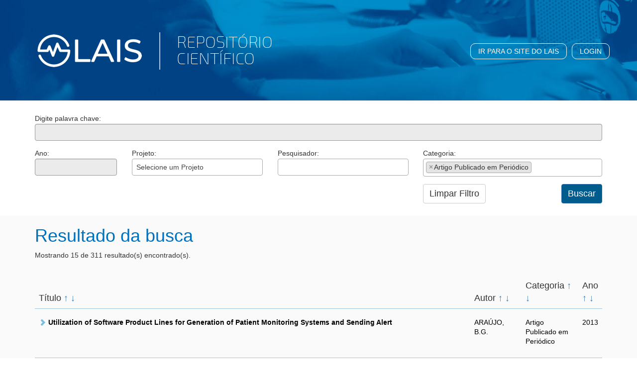

--- FILE ---
content_type: text/html; charset=utf-8
request_url: https://repositorio.lais.huol.ufrn.br/?titulo=&ano_publicacao=&projeto=&tipo=artigo_periodico&page=4&order=ano_publicacao
body_size: 357368
content:
<!DOCTYPE html>




<html lang="pt-br">
    <head>
        <meta charset="utf-8">
        <meta http-equiv="X-UA-Compatible" content="IE=edge">
        <meta name="viewport" content="width=device-width, initial-scale=1">
        <title>Repositório Científico | LAIS - Laboratório de Inovação Tecnológica em Saúde</title>
        <meta name="title" content="Repositório Científico | LAIS - Laboratório de Inovação Tecnológica em Saúde" />
        <meta name="description" content="Repositório Científico | LAIS - Laboratório de Inovação Tecnológica em Saúde">
        <meta name="keywords" content="repositório, científico, lais, ufrn, saúde, inovação, exames, artigos, teses, dissertação, congresso" />

        <!-- Estilo -->
        <link rel="icon" type="image/png" sizes="32x32" href="/static/img/favicon-32x32.png">
        <link rel="stylesheet" href="https://code.ionicframework.com/ionicons/2.0.1/css/ionicons.min.css">
        <link rel="stylesheet" href="https://cdn.linearicons.com/free/1.0.0/icon-font.min.css">
        <link rel="stylesheet" href="/static/css/select2.min.css">
        <link rel="stylesheet" href="/static/css/style-index.css">
    </head>

    <body>
        <!-- Static navbar -->
        <nav class="navbar navbar-default navbar-static-top">
            <div class="container">
                <div class="navbar-header">
                    <button type="button" class="navbar-toggle collapsed" data-toggle="collapse" data-target="#navbar"
                            aria-expanded="false" aria-controls="navbar">
                        <span class="sr-only">Toggle navigation</span>
                        <span class="icon-bar"></span>
                        <span class="icon-bar"></span>
                        <span class="icon-bar"></span>
                    </button>
                    <a class="navbar-brand" href="/">
                        <img src="/static/img/logo.png" alt="" class="img-responsive">
                    </a>
                </div>
                <div id="navbar" class="navbar-collapse collapse">
                    <ul class="nav navbar-nav navbar-right">
                        <li>
                            <a href="http://lais.huol.ufrn.br/" class="bt-login" style="margin-right: 10px;">
                                Ir para o site do LAIS
                            </a>
                        </li>

                        
                        <li><a href="#" data-toggle="modal" data-target="#myModal" class="bt-login">Login</a></li>
                        
                    </ul>
                </div><!--/.nav-collapse -->
            </div>
        </nav>


        <main>
            

            <form class="in-search-advanced" action="" method="get">
                <div class="container">
                    <div class="row">
                        <div class="col-md-12">
                            <div class="form-group">
                                <label for="id_titulo">Digite palavra chave:</label>
                                
                                <input type="text" name="titulo" class="form-control" maxlength="100" id="id_titulo">
                            </div>
                        </div>
                    </div>
                    <div class="row">
                        <div class="col-md-2">
                            <div class="form-group">
                                <label for="id_ano_publicacao">Ano:</label>
                                
                                <input type="number" name="ano_publicacao" class="form-control" min="1990" max="2050" id="id_ano_publicacao">
                            </div>
                        </div>
                        <div class="col-md-3">
                            <div class="form-group">
                                <label for="id_projeto">Projeto:</label>
                                
                                <select name="projeto" class="form-control" id="id_projeto">
  <option value="" selected>Selecione um Projeto</option>

  <option value="6">OBSERVATÓRIO DA DENGUE: MONITORAMENTO EM TEMPO REAL DOS FOCOS DA DENGUE</option>

  <option value="4">TELEREGULAÇÃO E MAIS ESPECIALIDADES</option>

  <option value="12">TELESSAÚDE: PROMOVER A PESQUISA, O ENSINO E A ASSISTÊNCIA A DISTÂNCIA NO ESTADO DO RN</option>

  <option value="13">UMA FERRAMENTA COLABORATIVA DE TELEMEDICINA PARA AUXILIAR NO DIAGNÓSTICO MÉDICO NA REDE DE HOSPITAIS</option>

  <option value="7">PROJETO DE TELESSÁUDE-RN: CONTINUIDADE E EXPANSÃO PARA OS MUNICÍPIO DO PROVAB RN E PB</option>

  <option value="5">PROJETO APLICADO A FORMAÇÃO NO SUS PARA O MAIS MÉDICOS E O MAIS ESPECIALIDADES</option>

  <option value="3">PESQUISA APLICADA A IMPLEMENTAÇÃO DE PROCESSOS EDUCACIONAIS EM SISTEMAS INTEGRADOS DE INFORMAÇÃO</option>

  <option value="9">CURSO AUTO-INSTRUCIONAL NA MODALIDADE A DISTÂNCIA EM TELESSAÚDE: TELECONSULTORIA E TELEREGULAÇÃO</option>

  <option value="15">DESENVOLVIMENTO DO PROJETO DE EXTRAÇÃO DE MÉTRICAS ORIENTADAS A OBJETOS</option>

  <option value="10">ELA HOME CARE: MONITORAMENTO REMOTO DE PACIENTES COM ESCLEROSE LATERAL AMIOTRÓFICA</option>

  <option value="8">i-RH: UMA PLATAFORMA INTELIGENTE DE GESTÃO DO CONHECIMENTO EM SAÚDE</option>

  <option value="14">E-GUIA: SISTEMA DE ACESSIBILIDADE UTILIZANDO A NOVA TECNOLOGIA WIRELESS E DISPOSITIVOS MÓVEIS</option>

  <option value="16">RESPOSTA RÁPIDA À SÍFILIS NAS REDES DE ATENÇÃO</option>

  <option value="17">OSSEUS</option>

  <option value="18">Projetos COVID-19</option>

  <option value="19">ECOSSISTEMA COVID-19</option>

  <option value="20">RECURSOS EDUCACIONAIS DO AMBIENTE DE APRENDIZAGEM DO SUS (AVASUS)</option>

  <option value="22">Projeto Sintonia</option>

  <option value="21">ANÁLISE DA EXPRESSÃO DE miRNAs EM AMOSTRAS TECIDUAIS E FLUIDOS BIOLÓGICOS DE PACIENTES DIAGNOSTICADOS COM CÂNCER DE MAMA, COLO DE ÚTERO OU PRÓSTATA</option>

  <option value="23">Tecnologia em Audiologia</option>

  <option value="24">Saúde Auditiva do Escolar</option>

  <option value="25">Neuroaudiologia</option>

  <option value="29">Caneta à Plasma</option>

  <option value="27">Regula e Confia</option>

  <option value="64">Healthcare Management</option>

  <option value="68">Projeto de Pesquisa e Desenvolvimento Tecnológico para Formação, Qualificação e Aprimoramento do Sistema Nacional de Auditoria do SUS.</option>

  <option value="26">Projeto Bambino</option>

  <option value="28">Fiscaliza SUS: Métodos e Processos Baseados em Inteligência Computacional com Ferramenta para Auditoria no SUS</option>

  <option value="31">Gestão e Transparência na Saúde Pública do Rio Grande do Norte</option>

  <option value="65">Uso de plasma de baixa temperatura para tratamento biomédico</option>

  <option value="66">Digitalização dos Exames do Eletrocardiograma existente no Ambulatório de Cardiologia do HUOL</option>

  <option value="30">PESQUISA-AÇÃO NA FORMAÇÃO HUMANA EM SAÚDE COM TECNOLOGIA E AO LONGO DA VIDA: UM OLHAR PARA OS OBJETIVOS DE DESENVOLVIMENTO SUSTENTÁVEL NO SUS</option>

  <option value="67">Projeto de Pesquisa Aplicada à Cooperações Nacionais e Internacionais: Economia da Saúde na Perspectiva das Políticas Públicas</option>

</select>
                            </div>
                        </div>
                        <div class="col-md-3">
                            <div class="form-group">
                                <label for="id_pesquisadores">Pesquisador:</label>
                                
                                <select name="pesquisadores" class="form-control" id="id_pesquisadores" multiple>
  <option value="2749">Abdiel de Lira Rolim (ROLIM, A.L.)</option>

  <option value="3220">Abelardo Castro Queiroz (QUEIROZ, A.C.)</option>

  <option value="872">Abian Eliel Rosas Maquera (MAQUERA, A.E.R.)</option>

  <option value="1298">Abinete Ferreira De Sa (SA, A.F.)</option>

  <option value="1405">Abraao Dantas De Santana (SANTANA, A.D.)</option>

  <option value="725">Adaildo Gomes D Assunção (DASSUNCAO, A. G.)</option>

  <option value="2162">Adair de Salles Barrozo Filho (FILHO, A.S.B.)</option>

  <option value="1553">Adelina Kelen Do Nascimento (NASCIMENTO, A.K.D.)</option>

  <option value="777">Adelmar Lima Batista Filho (BATISTA FILHO, A. L.)</option>

  <option value="403">Adelson Luiz de Lima (LIMA, A.L.)</option>

  <option value="1404">Adely Cristiny Oliveira Garcia (GARCIA, A.C.O.)</option>

  <option value="1768">Ademir Nunes Pergher (PERGHER, A.N.)</option>

  <option value="1403">Aderson Primo Santana (SANTANA, A.P.)</option>

  <option value="2420">Aderval de Melo Carvalho Filho (FILHO, A.M.C.)</option>

  <option value="1149">Adilson Rodrigues Motta Junior (JUNIOR, A.R.M.)</option>

  <option value="211">Adonias Delmiro Dantas Neto (NETO, A.D.D.)</option>

  <option value="2516">Ádria Clésia dos Santos Lopes (LOPES, Á.C.D.S.)</option>

  <option value="520">Adriana Benício Galvão (GALVÃO, A.B.)</option>

  <option value="1108">Adriana Bonan (BONAN, A.)</option>

  <option value="2450">Adriana Borges Leite (LEITE, A.B.)</option>

  <option value="559">Adriana Catarina de Souza Oliveira (OLIVEIRA, A.C.S.)</option>

  <option value="874">Adriana da Silva (SILVA, A.)</option>

  <option value="3247">Adriana de Oliveira Sinópolis (SINÓPOLIS, A.O.)</option>

  <option value="1769">Adriana de Souza Pereira (PEREIRA, A.S.)</option>

  <option value="1233">Adriana Ferreira Marques Sa Kohler (KOHLER, A.F.M.S.)</option>

  <option value="2844">Adriana Maria Pereira da Silva (SILVA, A.M.P.)</option>

  <option value="2754">Adriana Melo da Silva (SILVA, A.M.)</option>

  <option value="2913">Adriana Oliveira Dias de Sousa Morais (MORAIS, A.O.D.S.)</option>

  <option value="2421">Adriana Rêgo Lima Costa (COSTA, A.R.L.)</option>

  <option value="2163">Adriana Teixeira Rodrigues (RODRIGUES, A.T.)</option>

  <option value="2164">Adriane de Carvalho Oliveira (OLIVEIRA, A.C.)</option>

  <option value="1554">Adriano Gabriel Lima Verde (VERDE, A.G.L.)</option>

  <option value="1299">Adriano Karen Fernandes Alves (ALVES, A.K.F.)</option>

  <option value="668">Adriano Santiago Dias dos Santos (SANTOS, A.S.D.D.)</option>

  <option value="81">Adrião Duarte Dória Neto (NETO, A.D.D.)</option>

  <option value="1234">Adriel Lima Guimaraes (GUIMARAES, A.L.)</option>

  <option value="1732">Adriel Nascimento Assuncao (ASSUNCAO, A.N.)</option>

  <option value="855">Adriene Cristina Lage (LAGE, A. C.)</option>

  <option value="1300">Adrienne Dos Santos Silva (SILVA, A.D.S.)</option>

  <option value="1109">Adson Lemos Da Costa (COSTA, A.L.)</option>

  <option value="1301">Aecio Paulino De Oliveira Junior (JUNIOR, A.P.O.)</option>

  <option value="511">Aedê Gomes Cadaxa (CADAXA, A.G.)</option>

  <option value="3347">Agábio Diógenes Pessoa Neto (NETO, A.D.P.)</option>

  <option value="1906">Ágatha Christie Fernandes Gonzales Molinari (MOLINARI, Á.C.F.G.)</option>

  <option value="2165">Agda Dias Borges (BORGES, A.D.)</option>

  <option value="76">Agnaldo Souza Cruz (CRUZ, A.S.)</option>

  <option value="769">Aíla Marôpo Araújo (ARAÚJO, A.M.)</option>

  <option value="270">Akynara Aglaé Rodrigues Santos da Silva Burlamaqui (BURLAMAQUI, A.A.R.S.S.)</option>

  <option value="3349">Alaine Aparecida Benetti de Grande (GRANDE, .A.A.B.)</option>

  <option value="1236">Alana Aparecida Fabri (FABRI, A.A.)</option>

  <option value="863">Alana Ísis Oliveira Lemos Rodrigues (RODRIGUES, A.Í.O.L.)</option>

  <option value="2166">Alan Alvarez Conde (CONDE, A.A.)</option>

  <option value="2698">Alana Neiva de Mesquita Brito Duarte (DUARTE, A.N.M.B.)</option>

  <option value="1592">Alan Jordan Pinheiro da Costa (COSTA, A.J.P.)</option>

  <option value="308">Alanna de Lima Silva (SILVA, A.L.)</option>

  <option value="1235">Alan Ricardo Teodoro De Oliveira (OLIVEIRA, A.R.T.)</option>

  <option value="2073">Alan Sol Alves Dias (DIAS, A.S.A.)</option>

  <option value="1302">Alberto Da Fonseca Barbosa (BARBOSA, A.F.)</option>

  <option value="3368">Alberto Ivo da Costa Vieira (VIEIRA, A.I.C.)</option>

  <option value="3359">Alberto Matos dos Santos (SANTOS, A.M.D.)</option>

  <option value="904">Albert Schiaveto de Souza (SOUZA, A.S.)</option>

  <option value="2699">Albirea Shinobu Inaoka Brito (BRITO, A.S.I.)</option>

  <option value="1770">Alcimar Luis Santos (SANTOS, A.L.)</option>

  <option value="3281">Alcindo Antônio Ferla (FERLA, A.A.)</option>

  <option value="1237">Alcineia Reis Rocha (ROCHA, A.R.)</option>

  <option value="646">Aldelice Gomes Ferreira (FERREIRA, A.G.)</option>

  <option value="2167">Aldenora Laísa Paiva de Carvalho Cordeiro (CORDEIRO, A.L.P.C.)</option>

  <option value="3286">Aldiane Lanay Freire da Silva (SILVA, A.L.F.)</option>

  <option value="455">Aldiney José Doreto (DORETO, A.J.)</option>

  <option value="1556">Aldo Brandão da Silva (SILVA, A.B.)</option>

  <option value="778">ALEIDA OLIVEIRA DE CARVALHO (CARVALHO, A.O.)</option>

  <option value="637">ALEIKA LWIZA ALVES FONSÊCA (FONSÊCA, A.L.A.)</option>

  <option value="875">Alejandro Alberto Minaya Rivertt (RIVERTT, A.A.M.)</option>

  <option value="3013">Alessandra Carvalho Cavalcante (CAVALCANTE, A.C.)</option>

  <option value="2168">Alessandra da Cunha (CUNHA, A.)</option>

  <option value="2755">Alessandra Isis Cirne Bezerra (BEZERRA, A.I.C.)</option>

  <option value="1110">Alessandra Menegazzo De Souza (SOUZA, A.M.)</option>

  <option value="3299">Alessandra Sallet Lunkes (LUNKES, A.S.)</option>

  <option value="1111">Alessandra Sanches Lopes (LOPES, A.S.)</option>

  <option value="2169">Alessandra Silveira das Dores (DORES, A.S.)</option>

  <option value="2087">Alessandre de Medeiros Tavares (TAVARES, A.M.)</option>

  <option value="908">Alessandro Diogo De Carli (De-Carli, A. D.)</option>

  <option value="382">Alessandro Marinho de Albuquerque (ALBUQUERQUE, A.M.)</option>

  <option value="569">Aleuda Santos Oliveira (OLIVEIRA, A.S.)</option>

  <option value="1238">Alexandre Alfenas Siqueira Alves (ALVES, A.A.S.)</option>

  <option value="659">Alexandre Chater Taleb (TALEB, A.C.)</option>

  <option value="2171">Alexandre de Almeida Guedes (GUEDES, A.A.)</option>

  <option value="1150">Alexandre dos Anjos Silva Farias (FARIAS, A.D.A.S.)</option>

  <option value="39">Alexandre Medeiros de Figueiredo (FIGUEIREDO, A.M.)</option>

  <option value="2172">Alexandre Peixoto Maia (MAIA, A.P.)</option>

  <option value="1071">Alexandre Rodrigues Caitano (CAITANO, A.R.)</option>

  <option value="2170">Alexandre Tavares Cerqueira (CERQUEIRA, A.T.)</option>

  <option value="1531">Alexandro Oliveira da Silva (SILVA, A.O.)</option>

  <option value="2173">Alex Douglas Gonçalves (GONÇALVES, A.D.)</option>

  <option value="1532">Alexeis Capdevila Kindelan (KINDELAN, A.C.)</option>

  <option value="274">Alex Fabiano de Araújo Furtunato (FURTUNATO, A.F.A.)</option>

  <option value="2501">Alex Guedes (GUEDES, A.)</option>

  <option value="876">Alex Remulo da Silva (SILVA, A.R.)</option>

  <option value="1593">Alexsandra Borges Fontenele Marinoni (MARINONI, A.B.F.)</option>

  <option value="2756">Alexsandro de Sena Lima (LIMA, A.S.)</option>

  <option value="3317">Alex Santana de Amorim Andrade (ANDRADE, A.S.A.)</option>

  <option value="2037">Alex Valentim de Melo (MELO, A.V.)</option>

  <option value="726">Alfredo Gomes Neto (NETO, ALFRÊDO G.)</option>

  <option value="2003">Alfredo Guilherme Haack Couto (COUTO, A.G.H.)</option>

  <option value="877">Alfredo Rivro Troya (TROYA, A.R.)</option>

  <option value="1193">Algenir Dos Santos Guedes (GUEDES, A.D.S.)</option>

  <option value="629">ALIADNE CASTORINA SOARES DE SOUSA (SOUSA, A.C.S.)</option>

  <option value="202">Alice Câmara da Rosa (ROSA, A.C.)</option>

  <option value="461">Alice Yamashita Prearo (PREARO, A.Y.)</option>

  <option value="868">Aliete Cunha-Oliveira (CUNHA-OLIVEIRA, A.)</option>

  <option value="1065">Aline Alves de Souza (SOUZA, A.A.)</option>

  <option value="2436">Aline Araujo Padilha Lages (LAGES, A.A.P.)</option>

  <option value="2451">Aline Barreto da Cunha (CUNHA, A.B.)</option>

  <option value="1595">Aline Bernardo Guedes (GUEDES, A.B.)</option>

  <option value="1239">Aline Cristina Gon (GON, A.C.)</option>

  <option value="1594">Aline De Freitas Velasco Werneck (WERNECK, A.F.V.)</option>

  <option value="2174">Aline de Lacerda Andrade (ANDRADE, A.L.)</option>

  <option value="1359">Aline De Oliveira Silva (SILVA, A.O.)</option>

  <option value="145">Aline de Pinho Dias (DIAS, A.P.)</option>

  <option value="2175">Aline Estefânia Fonseca dos Santos de Souza (SOUZA, A.E.F.D.S.)</option>

  <option value="1907">Aline Francielly Rezende Fróes (FRÓES, A.F.R.)</option>

  <option value="2176">Aline Franco Coelho (COELHO, A.F.)</option>

  <option value="1617">Aline Guedes Bernardo (BERNARDO, A.G.)</option>

  <option value="2177">Aline Isabel Rodrigues Galvão (GALVÃO, A.I.R.)</option>

  <option value="912">ALINE KATARINE MARQUES DELGADO FREITAS (FREITAS, A.K.M.D.)</option>

  <option value="1733">Aline Quelle Machado Silva (SILVA, A.Q.M.)</option>

  <option value="2178">Aline Reis Souza de Oliveira (OLIVEIRA, A.R.S.)</option>

  <option value="2179">Aline Ribeiro Murta Abreu (ABREU, A.R.M.)</option>

  <option value="2628">Aline Roberta Xavier da Silva (SILVA, A.R.X.)</option>

  <option value="677">Aline Rodrigues Feitoza (FEITOZA, A.R.)</option>

  <option value="878">Aline Silva de Deus Mocitaiba (MOCITAIBA, A.S.D.)</option>

  <option value="3249">Aline Valdameri (VALDAMERI, A.)</option>

  <option value="1968">Alinne Aurélio Carneiro Teixeira (TEIXEIRA, A.A.C.)</option>

  <option value="1360">Alinne Gerssica Soares De Souza (SOUZA, A.G.S.)</option>

  <option value="91">Alisson Alan Lima da Costa (COSTA, A.A.L.)</option>

  <option value="503">Alisson Bigolin (BIGOLIN, A.)</option>

  <option value="3250">Alisson Geraldo Costa (COSTA, A.G.)</option>

  <option value="311">Allan David Garcia de Araújo (ARAÚJO, A.D.G.)</option>

  <option value="1303">Allan Malheiros Stoltemberg (STOLTEMBERG, A.M.)</option>

  <option value="1832">Allan Santa Cruz Marinho (MARINHO, A.S.C.)</option>

  <option value="365">Allan Victor Lima e Pires (PIRES, A.V.L.)</option>

  <option value="203">Allyne Beatriz Nascimento Ferreira (FERREIRA, A.B.N.)</option>

  <option value="2837">Allyne Fortes Vitor (VITOR, A.F.)</option>

  <option value="126">Allyson Bruno Campos Barros Vilela (VILELA, A.B.C.B.)</option>

  <option value="1304">Allyson Kleber Bessa Filgueira (FILGUEIRA, A.K.B.)</option>

  <option value="391">Almaria Mariz Batista (BATISTA, A.M.)</option>

  <option value="1872">Almudena Muñoz Gallego (GALLEGO, A.M.)</option>

  <option value="1771">Alonso Jose Figueroa Fernandez (FERNANDEZ, A.J.F.)</option>

  <option value="733">Aluízio Ferreira da Rocha Neto (ROCHA NETO, A. F)</option>

  <option value="149">Álvaro Ferreira Pires de Paiva (PAIVA, Á.F.P.)</option>

  <option value="744">Álvaro Francisco Rodrigues Garrido (GARRIDO, Á.F.R.)</option>

  <option value="879">Álvaro Rodrigues de Freitas (FREITAS, Á.R.)</option>

  <option value="880">Alysson Aldino de Almeida Santana (SANTANA, A.A.A.)</option>

  <option value="1361">Alysson Bernal Berlandi (BERLANDI, A.B.)</option>

  <option value="1772">Alysson Henrique da Silva Figueiredo (FIGUEIREDO, A.H.S.)</option>

  <option value="2700">Alzira Virgínia Alves de Albuquerque Verissimo (VERISSIMO, A.V.A.A.)</option>

  <option value="150">Amadeu Clementino Araújo Neto (NETO, A.C.A.)</option>

  <option value="1240">Amadeu Ferrari (FERRARI, A.)</option>

  <option value="658">Amália Cinthia Meneses Rêgo (RÊGO, A.C.M.)</option>

  <option value="856">Amanda Colichio Bini Napoleão (NAPOLEÃO, A. C. B.)</option>

  <option value="151">Amanda da Costa Marques (MARQUES, A.C.)</option>

  <option value="1596">Amanda de Brito Arraes (ARRAES, A.B.)</option>

  <option value="2845">Amanda Manuella Dantas Nobre (NOBRE, A.M.D.)</option>

  <option value="3342">Amanda Máyra Pereira Regis (REGIS, A.M.P.)</option>

  <option value="1241">Amanda Melato Portela (PORTELA, A.M.)</option>

  <option value="881">Amanda Pereira Triani (TRIANI, A.P.)</option>

  <option value="1884">Amanda Queiroz Soares (SOARES, A.Q.)</option>

  <option value="846">AMANDA QUEIROZ SOARES (SOARES, AQ)</option>

  <option value="2452">Amanda Rocha Martins (MARTINS, A.R.)</option>

  <option value="2914">Amanda Thaís Viana Oliveira (OLIVEIRA, A.T.V.)</option>

  <option value="1242">Amanda Yoshie Haraki (HARAKI, A.Y.)</option>

  <option value="1305">Amandda Shennya Guedes Vieira (VIEIRA, A.S.G.)</option>

  <option value="152">Amarildo Silva Damasceno Júnior (JÚNIOR, A.S.D.)</option>

  <option value="2775">Amauri de Barros Rocha Júnior (JÚNIOR, A.B.R.)</option>

  <option value="2180">Amélia Cristina Gomes (GOMES, A.C.)</option>

  <option value="2609">Ana Alessandra Bezerra de Aguiar Cardoso (CARDOSO, A.A.B.A.)</option>

  <option value="2776">Ana Alice Almeida Soares (SOARES, A.A.A.)</option>

  <option value="1471">Ana Aline Marcelino (MARCELINO, A.A.)</option>

  <option value="3312">Ana Beatriz Araújo Câmara (CÂMARA, A.B.A.)</option>

  <option value="1402">Ana Beatriz Dantas De Oliveira (OLIVEIRA, A.B.D.)</option>

  <option value="1078">Ana Beatriz de Almeida Medeiros Moura (MOURA, A.B.A.M.)</option>

  <option value="3280">Ana Beatriz Gomes Pimenta de Carvalho (CARVALHO, A.B.G.P.)</option>

  <option value="3333">Ana Beatriz Gurgel Gomes (GOMES, A.B.G.)</option>

  <option value="2503">Ana Beatriz Morais Patriota (PATRIOTA, A.B.M.)</option>

  <option value="2026">Ana Beatriz Pereira da Silva (SILVA, A.B.P.)</option>

  <option value="2088">Ana Beatriz Villar Medeiros (MEDEIROS, A.B.V.)</option>

  <option value="870">Anabel Roque Enriquez (ENRIQUEZ, A.R.)</option>

  <option value="1185">Ana Botella Nicolás (NICOLÁS, A.B.)</option>

  <option value="2849">Ana Carla Aquino de Araújo (ARAÚJO, A.C.A.)</option>

  <option value="1597">Ana Carla Piovezan Sabino (SABINO, A.C.P.)</option>

  <option value="1833">Ana Carla Salgado Tiago de Fontes (FONTES, A.C.S.T.)</option>

  <option value="2273">Ana Carmen dos Santos Ribeiro Simões Juliano (JULIANO, A.C.D.S.R.S.)</option>

  <option value="2182">Ana Carmen Quaresma Mendonça (MENDONÇA, A.C.Q.)</option>

  <option value="2915">Ana Carolina Barcelos Coelho (COELHO, A.C.B.)</option>

  <option value="2846">Ana Carolina Carneiro da Cunha Bezerra (BEZERRA, A.C.C.C.)</option>

  <option value="2183">Ana Carolina de Oliveira Paiva (PAIVA, A.C.O.)</option>

  <option value="2440">Ana Carolina Pastl Pontes (PONTES, A.C.P.)</option>

  <option value="882">Ana Catarina Mattos Fernandes (FERNANDES, A.C.M.)</option>

  <option value="102">Ana Cecília Sá Fernandes (FERNANDES, A.C.S.)</option>

  <option value="3147">Ana Cecília Silva de Oliveira (OLIVEIRA, A.C.S.)</option>

  <option value="2585">Ana Cláudia Barbosa Florêncio Calife da Silva (SILVA, A.C.B.F.C.)</option>

  <option value="447">Ana Claudia Camargo Gonçalves Germani (GERMANI, A.C.C.G.)</option>

  <option value="538">Ana Cláudia Costa de Araujo (ARAUJO, A.C.C.)</option>

  <option value="3251">Ana Cláudia Schuab Faria de Paula (PAULA, A.C.S.F.)</option>

  <option value="1958">Ana Cláudia Viana Wanzeler (WANZELER, A.C.V.)</option>

  <option value="2916">Ana Cleyde Carneiro Lima (LIMA, A.C.C.)</option>

  <option value="3252">Ana Cristina Batista Lino (LINO, A.C.B.)</option>

  <option value="648">Ana Cristina Braga Chaves (CHAVES, A.C.B.)</option>

  <option value="2453">Ana Cristina Chagas Pompeu (POMPEU, A.C.C.)</option>

  <option value="2184">Ana Cristina de Carvalho Fernández Fonseca (FONSECA, A.C.C.F.)</option>

  <option value="1401">Ana Cristina Goncalves Rocha (ROCHA, A.C.G.)</option>

  <option value="3253">Ana Cristina Holzschuh Machado (MACHADO, A.C.H.)</option>

  <option value="2185">Anadelle de Souza Teixeira Lima (LIMA, A.S.T.)</option>

  <option value="552">Ana Elza Oliveira de Mendonça (MENDONÇA, A.E.O.)</option>

  <option value="2186">Ana Facury da Cruz (CRUZ, A.F.)</option>

  <option value="2678">Ana Flávia de Melo Maia Bezerra (BEZERRA, A.F.M.M.)</option>

  <option value="2847">Ana Flávia Nobre de Miranda Carvalho (CARVALHO, A.F.N.M.)</option>

  <option value="575">ANA GABRIELA XAVIER BARROS (BARROS, A.G.X.)</option>

  <option value="2760">Ana Germana Leite (LEITE, A.G.)</option>

  <option value="779">ANA HELENA BARROS MARQUES (MARQUES, A. H. B.)</option>

  <option value="1834">Ana Irene Montesanti Rodriguez (RODRIGUEZ, A.I.M.)</option>

  <option value="1598">Ana Isabel Agostinho Teixeira (TEIXEIRA, A.I.A.)</option>

  <option value="898">Ana Isabela Lopes Sales Moioli (MOIOLI, A.I.L.S.)</option>

  <option value="1920">Ana Isaura Correa dos Santos (SANTOS, A.I.C.D.)</option>

  <option value="154">Ana Karenina de Oliveira Paiva (PAIVA, A.K.O.)</option>

  <option value="2965">Ana Karina Castro Souza Braga (BRAGA, A.K.C.S.)</option>

  <option value="2454">Ana Karina Lima Alves Cerdeira (CERDEIRA, A.K.L.A.)</option>

  <option value="534">Ana Karla Bezerra Lopes (LOPES, A.K.B.)</option>

  <option value="1243">Ana Karolina Santana Arruda (ARRUDA, A.K.S.)</option>

  <option value="1077">Ana Katarine de Oliveira Caldeira (CALDEIRA, A.K.O.)</option>

  <option value="1599">Ana Larissa Carvalho Tomaz (TOMAZ, A.L.C.)</option>

  <option value="2188">Ana Letícia Gomes Aramayo (ARAMAYO, A.L.G.)</option>

  <option value="3300">Ana Lídia Schlende (SCHLENDE, A.L.)</option>

  <option value="2610">Ana Lígia Maia Fernandes (FERNANDES, A.L.M.)</option>

  <option value="2455">Ana Lísia Cunha Nascimento Giudice da costa (COSTA, A.L.C.N.G.)</option>

  <option value="2848">Ana Lúcia de Medeiros (MEDEIROS, A.L.)</option>

  <option value="883">Ana Lúcia Lins Pinto (PINTO, A.L.L.)</option>

  <option value="884">Ana Lúcia Pena Paredes (PAREDES, A.L.P.)</option>

  <option value="2711">Ana Luiza Braga de Macêdo Lombardi (LOMBARDI, A.L.B.M.)</option>

  <option value="2774">Ana Luiza da Costa Cunha (CUNHA, A.L.C.)</option>

  <option value="2050">Ana Luiza Matos da Silva (SILVA, A.L.M.)</option>

  <option value="2522">Analú Pedrosa de Souza Quirino (QUIRINO, A.P.S.)</option>

  <option value="469">Ana Manhani Cáceres Assenço (ASSENÇO, A.M.C.)</option>

  <option value="2422">Ana Márcia Agra Lemos de Carvalho (CARVALHO, A.M.A.L.)</option>

  <option value="2456">Ana Margaretha Maria Groetelaars (GROETELAARS, A.M.M.)</option>

  <option value="1533">Ana Maria Almanza Quispe (QUISPE, A.M.A.)</option>

  <option value="2917">Ana Maria Almeida Silva Carvalho (CARVALHO, A.M.A.S.)</option>

  <option value="2679">Ana Maria Gomes dos Santos (SANTOS, A.M.G.D.)</option>

  <option value="2187">Ana Maria Gontijo de Araújo (ARAÚJO, A.M.G.)</option>

  <option value="133">Ana Maria Guerreiro (GUERREIRO, A.M.)</option>

  <option value="359">Ana Maria Guimarães Guerreiro (GUERREIRO, A.M.G.)</option>

  <option value="3166">Ana Maria Martins Carlos (CARLOS, A.M.M.)</option>

  <option value="691">Ana Maria Mello Porto (PORTO, A. M. M.)</option>

  <option value="1600">Ananda Nogueira Loiola (LOIOLA, A.N.)</option>

  <option value="2712">Ana Neilma Pinheiro das Neves (NEVES, A.N.P.)</option>

  <option value="2651">Ana Nely de Lima Rocha (ROCHA, A.N.L.)</option>

  <option value="2682">Ana Patricia do Egito Cavalcanti de Farias (FARIAS, A.P.D.E.C.)</option>

  <option value="2189">Ana Paula Abranches Fernandes Peixoto (PEIXOTO, A.P.A.F.)</option>

  <option value="2146">Ana Paula Araujo Faria Lima (LIMA, A.P.A.F.)</option>

  <option value="1862">Ana Paula Camarneiro (CAMARNEIRO, A.P.)</option>

  <option value="479">ANA PAULA CRUZ BEJA ORRICO HORTA (HORTA, A.P.C.B.O.)</option>

  <option value="449">Ana Paula de Campos Schiavone (SCHIAVONE, A.P.C.)</option>

  <option value="1734">Ana Paula dos Santos Oliveira (OLIVEIRA, A.P.D.S.)</option>

  <option value="2713">Ana Paula Ferreira de Souza (SOUZA, A.P.F.)</option>

  <option value="1627">Ana Paula M. Fernandes (FERNANDES, A.P.M.)</option>

  <option value="2274">Ana Paula Nunes Santos (SANTOS, A.P.N.)</option>

  <option value="1096">Ana Paula Parreira Da Silva (SILVA, A.P.P.)</option>

  <option value="780">Ana Paula Pereira Santana Lemes Canuto (Lemes-Canuto, A. P. P. S)</option>

  <option value="1885">Ana Paula Rodrigues (RODRIGUES, A.P.)</option>

  <option value="1244">Ana Paula Tavares (TAVARES, A.P.)</option>

  <option value="602">ANA RAQUEL RODRIGUES LINDQUIST (LINDQUIST, A.R.R.)</option>

  <option value="2687">Ana Rayssa Costa Gonçalves Morais (MORAIS, A.R.C.G.)</option>

  <option value="2918">Ana Selma Ferreira Ribeiro (RIBEIRO, A.S.F.)</option>

  <option value="97">Anatália Saraiva Martins Ramos (RAMOS, A.S.M.)</option>

  <option value="377">Ana Tânia Lopes Sampaio (SAMPAIO, A.T.L.)</option>

  <option value="1306">Ana Valeria De Lima Oliveira (OLIVEIRA, A.V.L.)</option>

  <option value="2919">Ana Valeria Silva De Carvalho Mendes (MENDES, A.V.S.C.)</option>

  <option value="2709">Ana Verônica Dantas de Carvalho (CARVALHO, A.V.D.)</option>

  <option value="1601">Anderson Alberto Façanha Lima (LIMA, A.A.F.)</option>

  <option value="1773">Anderson Andrade Condori (CONDORI, A.A.)</option>

  <option value="3311">Anderson Augusto Silva de Almeida (ALMEIDA, A.A.S.)</option>

  <option value="1097">Anderson De Carvalho Oliveira (OLIVEIRA, A.C.)</option>

  <option value="1151">Anderson Fabio Alves Costa (COSTA, A.F.A.)</option>

  <option value="2056">Anderson Felipe Campos Barros Vilela (VILELA, A.F.C.B.)</option>

  <option value="2190">Anderson Ferreira Leite (LEITE, A.F.)</option>

  <option value="1152">Anderson Juvino de Assis (ASSIS, A.J.)</option>

  <option value="857">Andréa Aparecida Contini (CONTINI, A. A.)</option>

  <option value="2458">Andréa Bastos Orge (ORGE, A.B.)</option>

  <option value="2437">Andrea Costa Morais Amaral (AMARAL, A.C.M.)</option>

  <option value="2702">Andrea Cristianne de Abreu Castro Mesquita Lopes (LOPES, A.C.A.C.M.)</option>

  <option value="3254">Andréa de Lima Lopes Pires (PIRES, A.L.L.)</option>

  <option value="1474">Andrea Do Nascimento Vieira (VIEIRA, A.D.N.)</option>

  <option value="1978">Andrea dos Santos Godinho (GODINHO, A.D.S.)</option>

  <option value="2377">Andrea Gurgel de Freitas (FREITAS, A.G.)</option>

  <option value="2920">Andrea Matos de Oliveira (OLIVEIRA, A.M.)</option>

  <option value="2417">Andrea Nascimento Guaraldo (GUARALDO, A.N.)</option>

  <option value="3221">Andreane Daniele Barbosa de Lira (LIRA, A.D.B.)</option>

  <option value="490">Andréa Santos Pinheiro de Melo (MELO, A.S.P.)</option>

  <option value="3351">Andréa Silveira de Araújo (ARAÚJO, .A.S.)</option>

  <option value="2611">Andréa Sueli Bullio Vale (VALE, A.S.B.)</option>

  <option value="2658">Andréa Teixeira Carvalho (CARVALHO, A.T.)</option>

  <option value="2748">André Azevedo dos Santos (SANTOS, A.A.D.)</option>

  <option value="1307">Andre Bruno Martins Da Silva (SILVA, A.B.M.)</option>

  <option value="2457">André Costa Matos (MATOS, A.C.)</option>

  <option value="2191">André Cunha Reis (REIS, A.C.)</option>

  <option value="1473">André Dantas Marcilio Santos (SANTOS, A.D.M.)</option>

  <option value="781">André de Mattos Salles (SALLES, A. M.)</option>

  <option value="902">André Dias Pereira (PEREIRA, A.D.)</option>

  <option value="2074">André Francisco Ribeiro Bezerra (BEZERRA, A.F.R.)</option>

  <option value="885">André George Ferreira e Cândido (CÂNDIDO, A.G.F.)</option>

  <option value="909">André Gustavo Gadelha Mavignier de Noronha (NORONHA, A.G.G.M.)</option>

  <option value="2374">Andre Herman Freire Bezerra (BEZERRA, A.H.F.)</option>

  <option value="2683">Andreia Alves Praxedes de Aquino (AQUINO, A.A.P.)</option>

  <option value="2459">Andreia Santos Mendes (MENDES, A.S.)</option>

  <option value="1245">Andre Kioshi Mazura (MAZURA, A.K.)</option>

  <option value="497">André Luís Bonifácio de Carvalho (CARVALHO, A.L.B.)</option>

  <option value="3222">André Luis Santos do Carmo (CARMO, A.L.S.D.)</option>

  <option value="2192">André Luiz da Silva Jaenicke (JAENICKE, A.L.S.)</option>

  <option value="2777">André Luiz Lima Noberto (NOBERTO, A.L.L.)</option>

  <option value="1735">Andre Luiz Queiroz dos Santos (SANTOS, A.L.Q.D.)</option>

  <option value="886">André Martins Ornelas (ORNELAS, A.M.)</option>

  <option value="2701">André Osvaldo Brandão Guimarães (GUIMARÃES, A.O.B.)</option>

  <option value="1153">André Paulo Junges (JUNGES, A.P.)</option>

  <option value="222">André Soares Pereira (PEREIRA, A.S.)</option>

  <option value="1112">Andressa Benteo (BENTEO, A.)</option>

  <option value="2851">Andressa Bomfim Lugon Favero (FAVERO, A.B.L.)</option>

  <option value="1875">Andressa Caline Inácio Natalino Campos (CAMPOS, A.C.I.N.)</option>

  <option value="1075">Andressa Cristina Batista de Lacerda Oliveira (OLIVEIRA, A.C.B.L.)</option>

  <option value="1154">Andressa Larissa Da Silva Viana (VIANA, A.L.S.)</option>

  <option value="2850">Andressa Rocha Marques Sitônio (SITÔNIO, A.R.M.)</option>

  <option value="2193">Andrêssa Silvino Ferreira Assis (ASSIS, A.S.F.)</option>

  <option value="1557">Andreus Brito da Costa (COSTA, A.B.)</option>

  <option value="2495">André Vinicius Moraes Dias (DIAS, A.V.M.)</option>

  <option value="2798">Andreza Bezerra da Silva (SILVA, A.B.)</option>

  <option value="3318">Andreza Kaline Soares Dantas de Medeiros (MEDEIROS, A.K.S.D.)</option>

  <option value="1979">Andreza Marreira de Lima Pinto (PINTO, A.M.L.)</option>

  <option value="643">Andrielle Cristina Moura Mendes Guilherme (GUILHERME, A.C.M.M.)</option>

  <option value="2090">Andryele Eduarda de Araújo Medeiros (MEDEIROS, A.E.A.)</option>

  <option value="2703">Ane Kelly Oliveira da Silva (SILVA, A.K.O.)</option>

  <option value="3246">Anelise Molon (MOLON, A.)</option>

  <option value="830">Ângela Cristina Freire Diógenes Rego (REGO, Â.C.F.D.)</option>

  <option value="2799">Ângela Cristina Gomes Borges Leal (LEAL, Â.C.G.B.)</option>

  <option value="661">Angélica Espinosa Barbosa Miranda (MIRANDA, A.E.B.)</option>

  <option value="2194">Angélica Taciana Sisconetto (SISCONETTO, A.T.)</option>

  <option value="1602">Angelica Thayse Barbosa Benevides (BENEVIDES, A.T.B.)</option>

  <option value="3255">Angélica Trindade Fagundes (FAGUNDES, A.T.)</option>

  <option value="2195">Angelita Lucas Garcia (GARCIA, A.L.)</option>

  <option value="265">Angelo Augusto Paula do Nascimento (NASCIMENTO, A.A.P.D.)</option>

  <option value="3301">Angelo Cennerelli Zamberlan (ZAMBERLAN, A.C.)</option>

  <option value="454">Angelo Giuseppe Roncalli da Costa Oliveira (RONCALLI, A.G.)</option>

  <option value="2041">Ângelo Roncalli Oliveira Guerra (GUERRA, Â.R.O.)</option>

  <option value="2575">Anita Moreira Santos (SANTOS, A.M.)</option>

  <option value="1998">Anizio Okasawara (OKASAWARA, A.)</option>

  <option value="2196">Anna Carolina Faria Moreira Gomes Tavares (TAVARES, A.C.F.M.G.)</option>

  <option value="2677">Anna Christina do Nascimento Granjeiro Barreto (BARRETO, A.C.D.N.G.)</option>

  <option value="2384">Anna Clara Sales Miranda Lopes (LOPES, A.C.S.M.)</option>

  <option value="2460">Anna Claudia Monteiro Luz Santos (SANTOS, A.C.M.L.)</option>

  <option value="738">Anna Giselle Camara Dantas Ribeiro (RIBEIRO, A. G)</option>

  <option value="2133">Anna Luiza Zandonadi Falchetto Nunes (NUNES, A.L.Z.F.)</option>

  <option value="782">Anna Maria Rossi Nogueira Pinto do Nascimento (NASCIMENTO, A. M. R. N.P)</option>

  <option value="2268">Anna Paula Campos Sarchis (SARCHIS, A.P.C.)</option>

  <option value="562">Anne Boyer (BOYER, A.)</option>

  <option value="1246">Anthony Carlos Fachin (FACHIN, A.C.)</option>

  <option value="887">Antônia Gomes Abrantes Barbosa (BARBOSA, A.G.A.)</option>

  <option value="1558">Antonia Joselia dos Santos (SANTOS, A.J.D.)</option>

  <option value="1603">Antonia Rayanne Xavier Barbosa (BARBOSA, A.R.X.)</option>

  <option value="1774">Antonio Arivan Rodrigues Viana (VIANA, A.A.R.)</option>

  <option value="2197">Antônio Carlos Almeida de Oliveira (OLIVEIRA, A.C.A.)</option>

  <option value="1194">Antonio Carlos Batista Dourado (DOURADO, A.C.B.)</option>

  <option value="1247">Antonio Carlos Brambila (BRAMBILA, A.C.)</option>

  <option value="153">Antônio Cleiton Ribeiro de Lima (LIMA, A.C.R.)</option>

  <option value="3245">Antonio Eduardo Matoso Mendes (MENDES, A.E.M.)</option>

  <option value="1308">Antonio Eduardo Silva Junior (JUNIOR, A.E.S.)</option>

  <option value="1113">Antonio Faid Souza Said (SAID, A.F.S.)</option>

  <option value="107">Antonio Farias Alves Sales (SALES, A.F.A.)</option>

  <option value="1098">Antonio Francisco Cisne Pessoa Junior (JUNIOR, A.F.C.P.)</option>

  <option value="1309">Antonio Henrique da Silva Marcelino (MARCELINO, A.H.S.)</option>

  <option value="3">Antônio Higor Freire de Morais (MORAIS, A.H.F.)</option>

  <option value="1803">Antonio Honorio da Silva (SILVA, A.H.)</option>

  <option value="1310">Antonio José do Nascimento Gouveia Costa (COSTA, A.J.D.N.G.)</option>

  <option value="3267">Antônio José Sarmento da Nóbrega (NÓBREGA, A.J.S.)</option>

  <option value="250">Antônio Loureiro da Silva Neto (NETO, A.L.S.)</option>

  <option value="865">Antônio Luiz Pereira de Siqueira Campos (CAMPOS, A. L. P. S.)</option>

  <option value="1428">Antônio M. R. Cordeiro (CORDEIRO, A.M.R.)</option>

  <option value="2921">Antonio Normando de Morais Marcelino (MARCELINO, A.N.M.)</option>

  <option value="2576">Antônio Nunes Martins Junior (JUNIOR, A.N.M.)</option>

  <option value="615">Antônio Pereira Júnior (JÚNIOR, A.P.)</option>

  <option value="2517">Antônio Rafael de Oliveira Brito (BRITO, A.R.O.)</option>

  <option value="2704">Antonio Valério da Silva Torres (TORRES, A.V.S.)</option>

  <option value="1099">Antonio Vieira Neto (NETO, A.V.)</option>

  <option value="2800">Antunes Brito de Oliveira (OLIVEIRA, A.B.)</option>

  <option value="3367">Aparecida Dantas de Almeida Medeiros (MEDEIROS, A.D.A.)</option>

  <option value="888">Áquila Talita Lima Santana Alves (ALVES, Á.T.L.S.)</option>

  <option value="409">Aquiles Medeiros Burlamaqui (BURLAMAQUI, A.M.)</option>

  <option value="1886">Arabela Maria Barbosa Sampaio (SAMPAIO, A.M.B.)</option>

  <option value="845">ARABELA MARIA BARBOSA SAMPAIO (SAMPAIO, A. M. B.)</option>

  <option value="1775">Arannahn Luis Rodrigues da Silva (SILVA, A.L.R.)</option>

  <option value="642">Ardigleusa Alves Coelho (COELHO, A.A.)</option>

  <option value="106">Argemiro Soares de Aliança Neto (NETO, A.S.A.)</option>

  <option value="889">Ariagna Zaldivar Pupo (PUPO, A.Z.)</option>

  <option value="1311">Ariana Carlos De Oliveira (OLIVEIRA, A.C.)</option>

  <option value="2198">Ariel de Freitas Quintão Américo (AMÉRICO, A.F.Q.)</option>

  <option value="605">ARIELLY DAYANE DA SILVA NUNES (NUNES, A.D.S.)</option>

  <option value="890">Ariesel Eyes Acedo (ACEDO, A.E.)</option>

  <option value="2922">Arinatécia Araujo Santos (SANTOS, A.A.)</option>

  <option value="2521">Arione Vieira do Nascimento (NASCIMENTO, A.V.D.)</option>

  <option value="1776">Aristoteles de Araujo Brito (BRITO, A.A.)</option>

  <option value="2004">Arli Moreira Loureiro (LOUREIRO, A.M.)</option>

  <option value="66">Arlindo Balbino do Nascimento Neto (NETO, A.B.D.N.)</option>

  <option value="2376">Arnaldo dos Santos Bispo Junior (JUNIOR, A.D.S.B.)</option>

  <option value="2696">Arrison Leite Costa (COSTA, A.L.)</option>

  <option value="3355">Arthur Alexandrino (ALEXANDRINO, A.)</option>

  <option value="223">Arthur Balboa de Medeiros Martins (MARTINS, A.B.M.)</option>

  <option value="155">Arthur Barbalho Braz (BRAZ, A.B.)</option>

  <option value="1680">Arthur Chioro (CHIORO, A.)</option>

  <option value="724">Arthur da Silva Bertuleza (BERTULEZA, A. S.)</option>

  <option value="441">Arthur Henrique Garcia Rêgo (RÊGO, A.H.G.)</option>

  <option value="591">ARTHUR MEIRELES DA SILVA (SILVA, A.M.)</option>

  <option value="110">Arthur Nóbrega Baptista de Araújo (ARAÚJO, A.N.B.)</option>

  <option value="3361">Arthur Paku Ottolini Balbani (BALBANI, A.P.O.)</option>

  <option value="258">Arthur Pinheiro de Lima (LIMA, A.P.)</option>

  <option value="1248">Artur De Paula Santos (SANTOS, A.P.)</option>

  <option value="1475">Artur Joaquim De Lima Neto (NETO, A.J.L.)</option>

  <option value="2852">Artur Magno de Sousa (SOUSA, A.M.)</option>

  <option value="1155">Arturo Casas Hinojosa (HINOJOSA, A.C.)</option>

  <option value="2438">Aryana Isabelle de Almeida Neves Siqueira (SIQUEIRA, A.I.A.N.)</option>

  <option value="613">Aryelly Dayane da Silva Nunes (NUNES, A.D.S.)</option>

  <option value="599">ARYEL MEDEIROS MATIAS (MATIAS, A.M.)</option>

  <option value="1534">Arylton Feliciano de Arruda (ARRUDA, A.F.)</option>

  <option value="891">Athos Vinícius Socorro Vieira (VIEIRA, A.V.S.)</option>

  <option value="1156">Atie Calado Ribeiro (RIBEIRO, A.C.)</option>

  <option value="354">Átila Bomfim Fernandes (FERNANDES, Á.B.)</option>

  <option value="3316">Atilas Rodrigues Lamberti (LAMBERTI, A.R.)</option>

  <option value="2269">Augusto de Azevedo Barreto (BARRETO, A.A.)</option>

  <option value="1535">Aurea Nascimento da Silva (SILVA, A.N.)</option>

  <option value="2705">Áurea Nascimento da Silva (SILVA, Á.N.)</option>

  <option value="2199">Aurélia Bueno Fonseca Morais (MORAIS, A.B.F.)</option>

  <option value="2200">Aydra Mendes Almeida Bianchi (BIANCHI, A.M.A.)</option>

  <option value="563">Azim Roussanaly (ROUSSANALY, A.)</option>

  <option value="405">Bárbara Emmily Cavalcante Vale (VALE, B.E.C.)</option>

  <option value="2853">Bárbara Jeane Pinto Chaves (CHAVES, .B.J.P.)</option>

  <option value="2083">Bárbara Maria Granés Gonçalves  Bäckström (BÄCKSTRÖM, B.M.G.G..)</option>

  <option value="1312">Barbara Oliveira Rocha (ROCHA, B.O.)</option>

  <option value="2461">Bárbara Sueli Gomes Moreira (MOREIRA, B.S.G.)</option>

  <option value="3302">Beatriz Farias Vogt (VOGT, B.F.)</option>

  <option value="2201">Beatriz Guimarães de Souza (SOUZA, B.G.)</option>

  <option value="251">Beatriz Lima da Cruz (CRUZ, B.L.)</option>

  <option value="157">Beatriz Soares de Souza (SOUZA, B.S.)</option>

  <option value="2202">Beatriz Vilela Morais de Azevedo (AZEVEDO, B.V.M.)</option>

  <option value="123">Benilton Medeiros Nunes (NUNES, B.M.)</option>

  <option value="1736">Benjamin Castro da Silva (SILVA, B.C.)</option>

  <option value="1604">Benjamin Franklin Pinheiro De Alencar (ALENCAR, B.F.P.)</option>

  <option value="1100">Bernard Guimaraes Costa (COSTA, B.G.)</option>

  <option value="2854">Bernardo Lima da Nóbrega (NÓBREGA, B.L.)</option>

  <option value="2203">Bernardo Sant Ana de Carvalho (CARVALHO, B.S.A.)</option>

  <option value="1936">Bertha Lúcia Costa Borges (BORGES, B.L.C.)</option>

  <option value="892">Betânia Albuquerque Pires Rocha Neuman (NEUMAN, B.A.P.R.)</option>

  <option value="3256">Bettina Beskow (BESKOW, B.)</option>

  <option value="2462">Bianca Cintra Checcucci Schmidt (SCHMIDT, B.C.C.)</option>

  <option value="2205">Bianca Ferreira Di Pietra (PIETRA, B.F.D.)</option>

  <option value="2204">Bianca Figueiredo Barczewski (BARCZEWSKI, B.F.)</option>

  <option value="783">Bianca Goulart Dayrell (DAYRELL, B. G.)</option>

  <option value="2923">Bianca Lima e Silva (SILVA, B.L.)</option>

  <option value="3257">Bianca Rodrigues Orlando (ORLANDO, B.R.)</option>

  <option value="2924">Bianca Sousa Lima (LIMA, B.S.)</option>

  <option value="754">Bianca Stephany Barbosa Vital (VITAL, B.S.B.)</option>

  <option value="2463">Bianca Valéria Gonçalves Nobre dos Santos (SANTOS, B.V.G.N.D.)</option>

  <option value="2778">Blenda Hiliria de Sousa Dias (DIAS, B.H.S.)</option>

  <option value="1400">Boris Luis Velazquez De La Cruz (CRUZ, B.L.V.L.)</option>

  <option value="689">Brena Gabriella Tostes de Cerqueira (CERQUEIRA, B. G. T.)</option>

  <option value="1605">Brenna Amaro Gomes (GOMES, B.A.)</option>

  <option value="1157">Brennda Oliveira De Souza (SOUZA, B.O.)</option>

  <option value="2550">Bruna Aurora Nunes Cavalcante Castro (CASTRO, B.A.N.C.)</option>

  <option value="1249">Bruna Carla Fachin (FACHIN, B.C.)</option>

  <option value="2147">Bruna Costa da Mata Moura (MOURA, B.C.M.)</option>

  <option value="2096">Bruna Fernandes de Araújo (ARAÚJO, B.F.)</option>

  <option value="1101">Bruna Karoline Santos Melo Monteiro Oliveira (OLIVEIRA, B.K.S.M.M.)</option>

  <option value="266">Bruna Rafaelle de Jesus Lopes (LOPES, B.R.J.)</option>

  <option value="2070">Bruna Rodrigues Monteiro (MONTEIRO, B.R.)</option>

  <option value="2276">Bruna Soares de Morais (MORAIS, B.S.)</option>

  <option value="1777">Bruna Vick de Oliveira Victor (VICTOR, B.V.O.)</option>

  <option value="2206">Brunna Pinto e Fróes (FRÓES, B.P.)</option>

  <option value="3244">Brunno Alessandro Santalucia Rabelo (RABELO, B.A.S.)</option>

  <option value="1399">Brunno Dos Santos Lima (LIMA, B.D.S.)</option>

  <option value="1966">Bruno Cássio de Andrade e Silva (SILVA, B.C.A.)</option>

  <option value="584">BRUNO DE MELO PINHEIRO (PINHEIRO, B.M.)</option>

  <option value="731">Bruno de Paiva e Silva Castro (CASTRO, B. P. S.)</option>

  <option value="138">Bruno Felipe Costa da Silva (SILVA, B.F.C.)</option>

  <option value="3348">Bruno Fernandes de Sousa (SOUSA, B.F.)</option>

  <option value="1313">Bruno Ferreira De Sousa Vieira (VIEIRA, B.F.S.)</option>

  <option value="4">Bruno Gomes de Araújo (ARAÚJO, B.G.)</option>

  <option value="46">Bruno Linhares de Souza (SOUZA, B.L.)</option>

  <option value="87">Bruno Motta de Carvalho (CARVALHO, B.M.)</option>

  <option value="2650">Bruno Neves Nunes (NUNES, B.N.)</option>

  <option value="201">Bruno Rafael Goes de Souza (SOUZA, B.R.G.)</option>

  <option value="1250">Bruno Ribas Da Silva (SILVA, B.R.)</option>

  <option value="3243">Bruno Silva Miranda (MIRANDA, B.S.)</option>

  <option value="1887">Bruno Souza dos Santos (SANTOS, B.S.D.)</option>

  <option value="1115">Bruno Stefano Scarlatti Soalheiro (SOALHEIRO, B.S.S.)</option>

  <option value="3242">Bruno Verschoor (VERSCHOOR, B.)</option>

  <option value="2551">Bruno Wilson da Silva Moura (MOURA, B.W.S.)</option>

  <option value="760">Caio Abitbol Carvalho (CARVALHO, C.A.)</option>

  <option value="1606">Caio Araújo de Holanda Souza (SOUZA, C.A.H.)</option>

  <option value="1251">Caio Cesar Schuster Perini (PERINI, C.C.S.)</option>

  <option value="1314">Caionara Angelica Da Silva (SILVA, C.A.)</option>

  <option value="572">CAIO VINICIUS DE OLIVEIRA DE FARIAS (FARIAS, C.V.O.)</option>

  <option value="905">Caíque Jordan Nunes Ribeiro (RIBEIRO, C.J.N.)</option>

  <option value="1435">Camila Batista Ferreira (FERREIRA, C.B.)</option>

  <option value="1158">Camila Correa De Jesus Guevara (GUEVARA, C.C.J.)</option>

  <option value="1116">Camila De Souza Fonseca (FONSECA, C.S.)</option>

  <option value="2801">Camila Emanuela de Castro Santana Souza (SOUZA, C.E.C.S.)</option>

  <option value="1908">Camila Fortes Correa (CORREA, C.F.)</option>

  <option value="2706">Camila Katerine de Lima Wanderley Mariz (MARIZ, C.K.L.W.)</option>

  <option value="2925">Camila Maria Simas Almondes (ALMONDES, C.M.S.)</option>

  <option value="3282">Camila Matias Nascimento (NASCIMENTO, C.M.)</option>

  <option value="2855">Camila Melo Gadelha Pereira Diniz (DINIZ, C.M.G.P.)</option>

  <option value="233">Camila Régia Oliveira Câmara (CÂMARA, C.R.O.)</option>

  <option value="2464">Camila Reinbold Rezende (REZENDE, C.R.)</option>

  <option value="2207">Camila Romano Berindoague (BERINDOAGUE, C.R.)</option>

  <option value="2053">Camila Silva Rodrigues Fernandes (FERNANDES, C.S.R.)</option>

  <option value="1252">Camila Stefan Garcia (GARCIA, C.S.)</option>

  <option value="267">Camyla Cristina Maia da Costa (COSTA, C.C.M.)</option>

  <option value="2439">Careli Pereira Brandão (BRANDÃO, C.P.)</option>

  <option value="3064">Carina Batista de Oliveira (OLIVEIRA, C.B.)</option>

  <option value="2208">Carina Nunes Vieira e Oliveira (OLIVEIRA, C.N.V.)</option>

  <option value="2519">Carine Rosa Naue (NAUE, C.R.)</option>

  <option value="2323">Cáritas Nogueira Rosa (ROSA, C.N.)</option>

  <option value="901">Carla Barbosa (BARBOSA, C.)</option>

  <option value="395">Carla Caroline Medeiros dos Santos (SANTOS, C.C.M.D.)</option>

  <option value="2862">Carla Christina de Lima Pereira Bezerra Cavalcanti (CAVALCANTI, .C.C.L.P.B.)</option>

  <option value="2613">Carla Eliza Ferraz de Oliveira (OLIVEIRA, C.E.F.)</option>

  <option value="2005">Carla Fabiola Sampaio de Moura (MOURA, C.F.S.)</option>

  <option value="2657">Carla Magda Allan Santos Domingues (DOMINGUES, C.M.A.S.)</option>

  <option value="478">CARLA MARIA BISPO PADREL DE OLIVEIRA (OLIVEIRA, C.M.B.P.)</option>

  <option value="2926">Carla Souza Pereira Sobral (SOBRAL, C.S.P.)</option>

  <option value="671">Carla Zilio (ZILIO, C.)</option>

  <option value="79">Carlos Alberto Pereira de Oliveira (OLIVEIRA, C.A.P.)</option>

  <option value="1398">Carlos Angel Cabrejas Rojas (ROJAS, C.A.C.)</option>

  <option value="3296">Carlos Augusto Grabois Gadelha (GADELHA, C.A.G.)</option>

  <option value="432">Carlos Breno Pereira Silva (SILVA, C.B.P.)</option>

  <option value="1253">Carlos Bruno Facina (FACINA, C.B.)</option>

  <option value="2707">Carlos Eduardo Dantas de Farias (FARIAS, C.E.D.)</option>

  <option value="3331">Carlos Eduardo Ferreira de Lima (LIMA, C.E.F.)</option>

  <option value="268">Carlos Eduardo Gomes do Egito (EGITO, C.E.G.D.)</option>

  <option value="1254">Carlos Eduardo Martins Fontes (FONTES, C.E.M.)</option>

  <option value="1397">Carlos Eduardo Tortelli Veloso (VELOSO, C.E.T.)</option>

  <option value="542">Carlos Henrique B de Macedo (MACEDO, C.H.B.)</option>

  <option value="3272">Carlos Leonardo Figueiredo Cunha (CUNHA, C.L.F.)</option>

  <option value="2927">Carlos Magno Araujo Lima (LIMA, C.M.A.)</option>

  <option value="2048">Carlson Santana Cruz (CRUZ, C.S.)</option>

  <option value="2209">Carlyle Marques Barral (BARRAL, C.M.)</option>

  <option value="2106">Carolina Aires Mayer (MAYER, C.A.)</option>

  <option value="1737">Carolina Akemi Midorikawa Sardinha (SARDINHA, C.A.M.)</option>

  <option value="2210">Carolina Amancio Valente Gomes (GOMES, C.A.V.)</option>

  <option value="2465">Carolina Araújo Góes Corrêa (CORRÊA, C.A.G.)</option>

  <option value="3014">CAROLINA AZEVEDO DA GRAÇA LIRA (LIRA, C.A.G.)</option>

  <option value="2523">Carolina Barbosa Brito da Matta (MATTA, C.B.B.)</option>

  <option value="3241">Carolina Bittencourt Reis Wotroba (WOTROBA, C.B.R.)</option>

  <option value="2466">Carolina Calixto de Souza Fontes (FONTES, C.C.S.)</option>

  <option value="2211">Carolina Camargo Pinto (PINTO, C.C.)</option>

  <option value="1255">Carolina Celestino Milharesi (MILHARESI, C.C.)</option>

  <option value="2467">Carolina Cincurá Barreto (BARRETO, C.C.)</option>

  <option value="3258">Carolina de Souza Carvalho Serpa Santos (SANTOS, C.S.C.S.)</option>

  <option value="628">CAROLINA KARLA DE SOUZA EVANGELISTA (EVANGELISTA, C.K.S.)</option>

  <option value="2468">Carolina Pedra Branca Valentim Silva (SILVA, C.P.B.V.)</option>

  <option value="2006">Carolina Romero Cardoso Machado (MACHADO, C.R.C.)</option>

  <option value="52">Caroline Dantas Vilar Wanderley (WANDERLEY, C.D.V.)</option>

  <option value="2708">Caroline Ferreira Moreira de Andrade (ANDRADE, C.F.M.)</option>

  <option value="2966">Caroline Leite de Morais Véras (VÉRAS, C.L.M.)</option>

  <option value="1607">Caroline Lima Verde Rocha (ROCHA, C.L.V.)</option>

  <option value="893">Caroline Pires Alves (ALVES, C.P.)</option>

  <option value="2838">Caroline Sousa Cabral (CABRAL, C.S.)</option>

  <option value="2212">Caroline Terror Teixeira (TEIXEIRA, C.T.)</option>

  <option value="3259">Caroline Zottele Piasentin Giacomini (GIACOMINI, C.Z.P.)</option>

  <option value="894">Carollyne Dantas de Oliveira (OLIVEIRA, C.D.)</option>

  <option value="3352">Cassandra Santiago da Cunha (CUNHA, C.S.)</option>

  <option value="1778">Cassia Kelly Vieira Rodrigues (RODRIGUES, C.K.V.)</option>

  <option value="683">Cassia Valeria Carneiro (CARNEIRO, C. V.)</option>

  <option value="1434">Catarina Rocha Freitas Campos (CAMPOS, C.R.F.)</option>

  <option value="1396">Catiusca De Lima Soares Monteiro (MONTEIRO, C.L.S.)</option>

  <option value="1433">Catrine Regina Feitosa Moura (MOURA, C.R.F.)</option>

  <option value="96">Cecilia Dias Flores (FLORES, C.D.)</option>

  <option value="289">Cecília Nogueira Valença (VALENÇA, C.N.)</option>

  <option value="158">Cefas Rodrigues Freire (FREIRE, C.R.)</option>

  <option value="499">Celeste Maria Rocha Melo (MELO, C.M.R.)</option>

  <option value="741">Célia Maria de Araújo (ARAÚJO, C. M)</option>

  <option value="2964">Celia Regina Lima Gomes (GOMES, C.R.L.)</option>

  <option value="2423">Celina de Azevedo Dias (DIAS, C.A.)</option>

  <option value="2264">Célio de Barros Barbosa (BARBOSA, C.B.)</option>

  <option value="762">César Alexandre Domingues Teixeira (TEIXEIRA, C. A.)</option>

  <option value="3240">Cesar Felipe Carraro (CARRARO, C.F.)</option>

  <option value="635">CESIMAR XAVIER DE SOUZA DIAS (DIAS, C.X.S.)</option>

  <option value="903">Chaiane Emília Dalazen (DALAZEN, C.E.)</option>

  <option value="585">CHANDER DE OLIVEIRA PINHEIRO (PINHEIRO, C.O.)</option>

  <option value="1608">Charlles Davidson Chagas (CHAGAS, C.D.)</option>

  <option value="3248">Christiane Madrid Finck Ferreira (FERREIRA, C.M.F.)</option>

  <option value="1609">Christiane Maria de Alencar Clark (CLARK, C.M.A.)</option>

  <option value="1980">Christiane Rodrigues da Silva (SILVA, C.R.)</option>

  <option value="2046">Christian Jesus Sodré (SODRÉ, C.J.)</option>

  <option value="1117">Christian Nascimento Feitoza (FEITOZA, C.N.)</option>

  <option value="2213">Christianne Almeida Borges Ribeiro (RIBEIRO, C.A.B.)</option>

  <option value="3239">Christina Feitosa Pelajo (PELAJO, C.F.)</option>

  <option value="2928">Christyann Lima Campos Batista (BATISTA, C.L.C.)</option>

  <option value="737">Chyrly Elidiane de Moura (MOURA, C.E.)</option>

  <option value="784">Cibelly Alves Neves (NEVES, C. A.)</option>

  <option value="3238">Cicero Alaor Kluppel (KLUPPEL, C.A.)</option>

  <option value="128">Cicilia Raquel Maia Leite (LEITE, C.R.M.)</option>

  <option value="2214">Cinthia Flávia Gomes Diniz (DINIZ, C.F.G.)</option>

  <option value="2215">Cinthia Lorena Silva Barbosa Teixeira (TEIXEIRA, C.L.S.B.)</option>

  <option value="457">Cíntia Alves Salgado-Azoni (SALGADO-AZONI, C.A.)</option>

  <option value="399">Cíntia Bezerra Da Hora (HORA, C.B.)</option>

  <option value="2093">Cíntia Honorato Santana (SANTANA, C.H.)</option>

  <option value="3260">Cíntia Marchesan Passos (PASSOS, C.M.)</option>

  <option value="2071">Cintia Michele Gondim de Brito (BRITO, C.M.G.)</option>

  <option value="1835">Cintia Muniz da Cruz (CRUZ, C.M.)</option>

  <option value="746">CIPRIANO MAIA DE VASCONCELOS (VASCONCELOS, C.M.)</option>

  <option value="2552">Ciro Araujo e Carvalho (CARVALHO, C.A.)</option>

  <option value="2216">Clarissa Leite Turrer (TURRER, C.L.)</option>

  <option value="3015">Claruza Braga Holanda Lavor Lustosa (LUSTOSA, C.B.H.L.)</option>

  <option value="1610">Clauber de  Andrade (ANDRADE, C..)</option>

  <option value="1888">Claudia Arataque Uema (UEMA, C.A.)</option>

  <option value="844">CLÁUDIA ARATAQUE UEMA (UEMA, C. A.)</option>

  <option value="2542">Claudia Campello Leal (LEAL, C.C.)</option>

  <option value="2802">Claudia Cristiane Alves da Costa (COSTA, C.C.A.)</option>

  <option value="2663">Cláudia de Cássia Capello (CAPELLO, C.C.)</option>

  <option value="2217">Claudia de Souza (SOUZA, C.)</option>

  <option value="3303">Cláudia Fernandes Lorea (LOREA, C.F.)</option>

  <option value="639">Claudia Helena Soares de Morais Freitas (FREITAS, C.H.S.M.)</option>

  <option value="1618">Claudia Heloisa Divina Melo (MELO, C.H.D.)</option>

  <option value="785">Claudia Maria Escarabel (ESCARABEL, C. M.)</option>

  <option value="423">Cláudia Maria Fernandes Araújo Ribeiro (RIBEIRO, C.M.F.A.)</option>

  <option value="2856">Claudia Maria Pereira de Lima Ribeiro (RIBEIRO, C.M.P.L.)</option>

  <option value="3370">Cláudia Miranda Veloso (VELOSO, C.M.)</option>

  <option value="3237">Claudiane Lígia Minari (MINARI, C.L.)</option>

  <option value="2779">Claudia Patricia Souza Teles (TELES, C.P.S.)</option>

  <option value="2524">Cláudia Porto Sabino Pinho (PINHO, C.P.S.)</option>

  <option value="2281">Claudia Regina da Silva (SILVA, C.R.)</option>

  <option value="2148">Claudia Renata Alcure Miranda (MIRANDA, C.R.A.)</option>

  <option value="1959">Claudia Roberta Lima Furtado de Mendonça (MENDONÇA, C.R.L.F.)</option>

  <option value="786">CLAUDIA SIMÕES CAVALCANTI DE ALBUQUERQUE BEZERRA (ALBUQUERQUE, C. S. C)</option>

  <option value="2084">Claudia Spinola Leal Costa (COSTA, C.S.L.)</option>

  <option value="2721">Claudio Orestes Britto Filho (FILHO, C.O.B.)</option>

  <option value="131">Clayton Maciel Costa (COSTA, C.M.)</option>

  <option value="895">Clécio dos Santos (, C.D.S.)</option>

  <option value="1432">Cledison Santos Ramos (RAMOS, C.S.)</option>

  <option value="1536">Cleide da Silva Santos (SANTOS, C.S.)</option>

  <option value="65">Cleophatra Aquino Fernandes (FERNANDES, C.A.)</option>

  <option value="1315">Clerton Eduardo De Aquino (AQUINO, C.E.)</option>

  <option value="787">CLEUSIMAR VIANA JACOBINA DE JESUS (JESUS, C. V. J.)</option>

  <option value="1431">Cleverson Santos Ramos (RAMOS, C.S.)</option>

  <option value="1394">Cleverton Luiz Dantas (DANTAS, C.L.)</option>

  <option value="313">Cleyton Cézar Souto Silva (SILVA, C.C.S.)</option>

  <option value="1496">Clodoaldo Nascimento Figueiredo Júnior (JÚNIOR, C.N.F.)</option>

  <option value="63">Clodomiro Alves Junior (JUNIOR, C.A.)</option>

  <option value="159">Crislayne Thais Rodrigues Guedes (GUEDES, C.T.R.)</option>

  <option value="1909">Cristhiane Rossi Gemelli (GEMELLI, C.R.)</option>

  <option value="269">Cristhianne de Fátima Linhares de Vasconcelos (VASCONCELOS, C.F.L.)</option>

  <option value="1537">Cristiane Alexandre da Silva (SILVA, C.A.)</option>

  <option value="1559">Cristiane Almeida Maciel (MACIEL, C.A.)</option>

  <option value="495">Cristiane Aparecida Moran (MORAN, C.A.)</option>

  <option value="2867">Cristiane Bezerra da Cruz Costa (COSTA, .C.B.C.)</option>

  <option value="2030">Cristiane da Silva Ramos Marinho (MARINHO, C.S.R.)</option>

  <option value="2929">Cristiane Figueredo de Sousa (SOUSA, C.F.)</option>

  <option value="3261">Cristiane Paviani (PAVIANI, C.)</option>

  <option value="2149">Cristiane Rodrigues da Silva (SILVA, C.R.)</option>

  <option value="488">Cristian Henrique Martins de Souza (SOUZA, C.H.M.)</option>

  <option value="1836">Cristiano de Arruda Andrade (ANDRADE, C.A.)</option>

  <option value="2559">Cristiano Soares da Silva Dell&#x27;Antonio (DELL&#x27;ANTONIO, C.S.S.)</option>

  <option value="2061">Cristian Soares de Souza Chagas Filho (FILHO, C.S.S.C.)</option>

  <option value="847">Cristina Celia de Almeida Pereira Santana (SANTANA, C. C. A. P)</option>

  <option value="1883">Cristina Célia de Almeida Pereira Santana (SANTANA, C.C.A.P.)</option>

  <option value="3269">Cristina Pereira Vieira (VIEIRA, C.P.)</option>

  <option value="660">Cristine Martins Gomes de Gusmão (GUSMÃO, C.M.G.)</option>

  <option value="462">CRISTINE MARTINS GOMES DE GUSMÃO (GUSMÃO, C.M.G.)</option>

  <option value="896">Crys Ayres Barbosa dos Santos (SANTOS, C.A.B.D.)</option>

  <option value="5">Custódio Leopoldino de Brito Guerra Neto (NETO, C.L.B.G.)</option>

  <option value="3069">Cynthia de Oliveira Vaz (VAZ, C.O.)</option>

  <option value="2722">Cynthia Lorena Teixeira de Araújo Lima (LIMA, C.L.T.A.)</option>

  <option value="1316">Cynthia Santos Carlos Belarmino (BELARMINO, C.S.C.)</option>

  <option value="928">Daiana Louise Andrade Silva (SILVA, D.L.A.)</option>

  <option value="1476">Daiane Dos Santos Maia (MAIA, D.D.S.)</option>

  <option value="1082">Dailiny Juliane dos Santos (SANTOS, D.J.D.)</option>

  <option value="722">Dalila Cavalcante Feitosa (FEITOSA, D. C.)</option>

  <option value="271">Damiao Ernane de Souza (SOUZA, D.E.)</option>

  <option value="699">Dândara Nayara Azevêdo Dantas (DANTAS, D. N. A)</option>

  <option value="2930">Danessa Silva Araújo Gomes (GOMES, D.S.A.)</option>

  <option value="576">DANIELA AISHA SILVA DE SOUZA RABELO (RABELO, D.A.S.S.)</option>

  <option value="2278">Daniela Aparecida Coelho Toledo Bellosi (BELLOSI, D.A.C.T.)</option>

  <option value="1195">Daniela Braga Duarte (DUARTE, D.B.)</option>

  <option value="3236">Daniela do Carmo De Stefani (STEFANI, D.D.C.)</option>

  <option value="2662">Daniela Filipa Neves Guia (GUIA, D.F.N.)</option>

  <option value="2781">Daniela Garcia Moreno Cabral Martins (MARTINS, D.G.M.C.)</option>

  <option value="1477">Daniela Jales Dantas Diniz (DINIZ, D.J.D.)</option>

  <option value="2857">Daniela Karina Antão Marques (MARQUES, D.K.A.)</option>

  <option value="788">DANIELA MALTA DE SOUZA MEDVED (MEDVED, D. M. S.)</option>

  <option value="3235">Daniela Maria Rosário Marques (MARQUES, D.M.R.)</option>

  <option value="1937">Daniela Mendonça do Amaral Araujo (ARAUJO, D.M.D.A.)</option>

  <option value="3262">Daniela Rodrigues Rech (RECH, D.R.)</option>

  <option value="2782">Daniela Siqueira Prado (PRADO, D.S.)</option>

  <option value="3098">Daniela Uchoa Pires Lima (LIMA, D.U.P.)</option>

  <option value="2470">Daniela Valente Sande (SANDE, D.V.)</option>

  <option value="2075">Daniel Barbosa de Souza (SOUZA, D.B.)</option>

  <option value="424">Daniel Bastos Albano Nascimento (NASCIMENTO, D.B.A.)</option>

  <option value="56">Daniel Bezerra Galvão Mitre (MITRE, D.B.G.)</option>

  <option value="1538">Daniel Brandão de Almeida (ALMEIDA, D.B.)</option>

  <option value="2469">Daniel de Carvalho Vaz (VAZ, D.C.)</option>

  <option value="2007">Daniele do Carmo Jardim Silva (SILVA, D.D.C.J.)</option>

  <option value="1256">Daniele Feres Gouvea Pires (PIRES, D.F.G.)</option>

  <option value="2525">Daniele Ferreira Rodrigues (RODRIGUES, D.F.)</option>

  <option value="3099">Daniele Galvão Teixeira (TEIXEIRA, D.G.)</option>

  <option value="6">Daniele Montenegro da Silva Barros (BARROS, D.M.S.)</option>

  <option value="1910">Daniele Moreira de Lima (LIMA, D.M.)</option>

  <option value="272">Daniele Vieira Dantas (DANTAS, D.V.)</option>

  <option value="471">Danieli Silva de Souza Rabelo (RABELO, D.S.S.)</option>

  <option value="929">Danielle Albuquerque Sousa (SOUSA, D.A.)</option>

  <option value="2803">Danielle Almeida da Mota (MOTA, D.A.)</option>

  <option value="930">Danielle Barboza Araújo (ARAÚJO, D.B.)</option>

  <option value="2710">Danielle Chacon dos Santos Braz (BRAZ, D.C.D.S.)</option>

  <option value="1619">Danielle Cristina Chaves Farias (FARIAS, D.C.C.)</option>

  <option value="3100">Danielle Cristina de Oliveira Soares (SOARES, D.C.O.)</option>

  <option value="408">Danielle Cristina Gomes (GOMES, D.C.)</option>

  <option value="2931">Danielle de Jesus Leite Cruz dos Santos (SANTOS, D.J.L.C.D.)</option>

  <option value="2526">Danielle Dias Bezerra (BEZERRA, D.D.)</option>

  <option value="2556">Danielle Grillo Pacheco Lyra (LYRA, D.G.P.)</option>

  <option value="2553">Danielle Mota Fernandes (FERNANDES, D.M.)</option>

  <option value="215">Daniel Lima de Melo Batista (BATISTA, D.L.M.)</option>

  <option value="2780">Daniel Lopes Carneiro (CARNEIRO, D.L.)</option>

  <option value="2277">Daniel Marcos Silveira Barletta (BARLETTA, D.M.S.)</option>

  <option value="3097">Daniel Marinho Batista (BATISTA, D.M.)</option>

  <option value="2218">Daniel Sabino de Oliveira (OLIVEIRA, D.S.)</option>

  <option value="207">Daniel Souza Affonso Ferreira (FERREIRA, D.S.A.)</option>

  <option value="2621">Daniel Tezoni Borges (BORGES, D.T.)</option>

  <option value="7">Danilo Alves Pinto Nagem (NAGEM, D.A.P.)</option>

  <option value="3319">Danilo Araújo de Moraes (MORAES, D.A.)</option>

  <option value="526">Danilo Carneiro Ferreira (FERREIRA, D.C.)</option>

  <option value="1317">Danilo Queiroga Gadelha Batista (BATISTA, D.Q.G.)</option>

  <option value="1497">Danyelle Moura Malanski (MALANSKI, D.M.)</option>

  <option value="537">Danylo de Araújo Viana (VIANA, D.A.)</option>

  <option value="2065">Dara Hadrielle da Cunha Rocha (ROCHA, D.H.C.)</option>

  <option value="2150">Darcidia Antonia da Silva (SILVA, D.A.)</option>

  <option value="2527">Darlla Cristina da Silva Ferreira (FERREIRA, D.C.S.)</option>

  <option value="309">Darlla Layse Torres de Lima (LIMA, D.L.T.)</option>

  <option value="1560">Darlys dos Santos Marques (MARQUES, D.D.S.)</option>

  <option value="1184">David Caldevilla Domínguez (DOMÍNGUEZ, D.C.)</option>

  <option value="2064">David De Almeida Cunha (CUNHA, D.A.)</option>

  <option value="653">Davidson Rogério de Medeiros Florentino (FLORENTINO, D.R.M.)</option>

  <option value="1083">Davi Lucas Araujo Matos (MATOS, D.L.A.)</option>

  <option value="160">Davi Rodrigues de Medeiros (MEDEIROS, D.R.)</option>

  <option value="2502">Davllyn Santos Oliveira dos Anjos (ANJOS, D.S.O.D.)</option>

  <option value="417">Dayalla Marques de Paiva Almeida (ALMEIDA, D.M.P.)</option>

  <option value="931">Dayamis Isabel Merino Cuba (CUBA, D.I.M.)</option>

  <option value="932">Dayan Cervantes Valdés (VALDÉS, D.C.)</option>

  <option value="1084">Dayane da Silva Oliveira (OLIVEIRA, D.S.)</option>

  <option value="2757">Dayanne Cristina Dantas (DANTAS, D.C.)</option>

  <option value="1085">Debora Almeida Souza (SOUZA, D.A.)</option>

  <option value="3356">Débora Amorim de Vasconcelos (VASCONCELOS, D.A.)</option>

  <option value="1620">Debora Barbosa Costa (COSTA, D.B.)</option>

  <option value="2279">Débora Cardoso Bhering de Menezes (MENEZES, D.C.B.)</option>

  <option value="2554">Debora Cassia Vieira Gomes (GOMES, D.C.V.)</option>

  <option value="650">Débora Cristina da Silva Oliveira (OLIVEIRA, D.C.S.)</option>

  <option value="2932">Debora Cristina Ferreira Lago (LAGO, D.C.F.)</option>

  <option value="3101">Débora Fernandes Britto (BRITTO, D.F.)</option>

  <option value="934">Déborah Inayara Mendes Tenório de Albuquerque (ALBUQUERQUE, D.I.M.T.)</option>

  <option value="485">Deborah Maria Landim Zanforlin (ZANFORLIN, D.M.L.)</option>

  <option value="1890">Déborah Patrícia Leal Oliveira (OLIVEIRA, D.P.L.)</option>

  <option value="841">DÉBORAH PATRÍCIA LEAL OLIVEIRA (OLIVEIRA, D. P. L.)</option>

  <option value="756">Deborah Viviane Ferrari (FERRARI, D.V.)</option>

  <option value="2858">Débora Lobato de Souza Costa (COSTA, D.L.S.)</option>

  <option value="1889">Debora Resende Fagundes (FAGUNDES, D.R.)</option>

  <option value="843">DÉBORA RESENDE FAGUNDES (FAGUNDES, D. R.)</option>

  <option value="933">Débora Ribeiro Mendonça (MENDONÇA, D.R.)</option>

  <option value="3102">Débora Teles Carvalho da Silva Simões (SIMÕES, D.T.C.S.)</option>

  <option value="2471">Deise Chaves Santos Neves (NEVES, D.C.S.)</option>

  <option value="842">Deisiane da Silva Mesquita (MESQUITA, D. S)</option>

  <option value="2830">Deisiane dos Santos Fernandes da Visitação (VISITAÇÃO, D.D.S.F.)</option>

  <option value="1498">Delano Garcia Teixeira (TEIXEIRA, D.G.)</option>

  <option value="935">Delbton Fernandes de Araújo. (ARAÚJO., D.F.)</option>

  <option value="1837">De Leon Vicentini Comiran (COMIRAN, L.V.)</option>

  <option value="1499">Delvys Sanchez Alvarez (ALVAREZ, D.S.)</option>

  <option value="3363">Denis Carlos dos Santos Pereira (PEREIRA, D.C.D.S.)</option>

  <option value="2219">Denise Carceroni Cotta Iwashima (IWASHIMA, D.C.C.)</option>

  <option value="1500">Denise Cardoso De Sales (SALES, D.C.)</option>

  <option value="2805">Denise Gama de Souza Lima (LIMA, D.G.S.)</option>

  <option value="630">DENISE LINS DE SOUSA (SOUSA, D.L.)</option>

  <option value="2220">Denise Maria Santos Fernandes Simão (SIMÃO, D.M.S.F.)</option>

  <option value="3297">Denis  Maracci Gimenez (GIMENEZ, D..M.)</option>

  <option value="410">Denis Ricardo da Silva Medeiros (MEDEIROS, D.R.S.)</option>

  <option value="2758">Denyse Santos do Nascimento (NASCIMENTO, D.S.D.)</option>

  <option value="840">DEOCÁRDIO COSTA DA CONCEICÃO (CONCEICAO, D. C.)</option>

  <option value="1891">Deocárdio Costa da Conceição (CONCEIÇÃO, D.C.)</option>

  <option value="740">Deyse Alini de Moura (MOURA, D.A.)</option>

  <option value="573">DEYVISON SILAS DE LIMA SANTOS (SANTOS, D.S.L.)</option>

  <option value="514">Dhyanine Morais de Lima (LIMA, D.M.)</option>

  <option value="1429">Diana G. S. M. Santos (SANTOS, D.G.S.M.)</option>

  <option value="3315">Diana Paula de Souza Rego Pinto Carvalho (CARVALHO, D.P.S.R.P.)</option>

  <option value="371">Dickson de Oliveira Tavares (TAVARES, D.O.)</option>

  <option value="161">Diego Bruno Dantas Diógenes (DIÓGENES, D.B.D.)</option>

  <option value="673">Diego da Silva Medeiros (MEDEIROS, D.S.)</option>

  <option value="416">Diego Ferreira de Lima (LIMA, D.F.)</option>

  <option value="162">Diêgo Ferreira de Lima (LIMA, D.F.)</option>

  <option value="2714">Diego Pereira Gabriel dos Santos (SANTOS, D.P.G.D.)</option>

  <option value="2784">Diego Protásio de Vasconcelos (VASCONCELOS, D.P.)</option>

  <option value="8">Diego Rodrigues de Carvalho (CARVALHO, D.R.)</option>

  <option value="1501">Dielle De Carvalho Loureiro (LOUREIRO, D.C.)</option>

  <option value="2577">Dilbert Silva Velôso (VELÔSO, D.S.)</option>

  <option value="2933">Dilcilene Aguiar Sousa Cavalcante (CAVALCANTE, D.A.S.)</option>

  <option value="1621">Dilma Jane  Silva (SILVA, D.J..)</option>

  <option value="1086">Dimas Cléofas Machado dos Reis (REIS, D.C.M.D.)</option>

  <option value="1257">Diogo Bento Lima (LIMA, D.B.)</option>

  <option value="2076">Diogo da Silva Lima (LIMA, D.S.)</option>

  <option value="936">Diogo Fernando Bezerra Mota (MOTA, D.F.B.)</option>

  <option value="938">Diogo Nazaré dos Santos (SANTOS, D.N.D.)</option>

  <option value="3290">Diogo Neres Aires (AIRES, D.N.)</option>

  <option value="3364">Dionaldo Pereira de Souza Júnior (JÚNIOR, D.P.S.)</option>

  <option value="216">Dionisio Dias Aires de Carvalho (CARVALHO, D.D.A.)</option>

  <option value="134">Dirceu Victor de Hollanda Diógenes (DIÓGENES, D.V.H.)</option>

  <option value="839">DIRTY PAULA DE ARAÚJO (ARAÚJO, D. P.)</option>

  <option value="1738">Djonatan Mendonca Staloch (STALOCH, D.M.)</option>

  <option value="1873">Doraci Dornello Calazans Chaves (CHAVES, D.D.C.)</option>

  <option value="1502">Dora Ines Flores De Navarro (NAVARRO, D.I.F.)</option>

  <option value="3263">Douglas Bento das Chagas (CHAGAS, D.B.)</option>

  <option value="1118">Douglas Brito De Oliveira (OLIVEIRA, D.B.)</option>

  <option value="586">DOUGLAS LEMOS INÁCIO DA SILVA (SILVA, D.L.I.)</option>

  <option value="1258">Duane Calisto Dos Santos (SANTOS, D.C.D.)</option>

  <option value="433">Duarte Fernandes de Queiroz (QUEIROZ, D.F.)</option>

  <option value="2934">Dulcehy Moreira Serra Guterres (GUTERRES, D.M.S.)</option>

  <option value="939">Dunia Madrigal Gonzalez (GONZALEZ, D.M.)</option>

  <option value="386">Dyego Leandro Bezerra de Souza (SOUZA, D.L.B.)</option>

  <option value="122">Dyogo Felype Neis Diogo (DIOGO, D.F.N.)</option>

  <option value="1977">Ebert Mota de Aguiar (AGUIAR, E.M.)</option>

  <option value="3304">Edaiane Joana Lima Barros (BARROS, E.J.L.)</option>

  <option value="137">Edalmy Oliveira de Almeida (ALMEIDA, E.O.)</option>

  <option value="1051">Edcarlos Gomes do Nascimento (NASCIMENTO, E.G.D.)</option>

  <option value="2962">Edelcio Ferreira Mouzinho (MOUZINHO, E.F.)</option>

  <option value="940">Eder Rodrigues Nazário (NAZÁRIO, E.R.)</option>

  <option value="1626">Edgard Morya (MORYA, E.)</option>

  <option value="941">Ediane Godoi da Silva (SILVA, E.G.)</option>

  <option value="1478">Edico Tasca Da Silva (SILVA, E.T.)</option>

  <option value="1561">Edielson Quaresma Barbosa (BARBOSA, E.Q.)</option>

  <option value="3103">Edileny de Sousa Maciel Silva (SILVA, E.S.M.)</option>

  <option value="708">Edilma Fiel Barbosa Fiel Barbosa (Barbosa, Fiel Edilma)</option>

  <option value="2424">Edilma Magda de Sousa Muniz (MUNIZ, E.M.S.)</option>

  <option value="3358">Edilmar Martins de Sousa Júnior (JÚNIOR, E.M.S.)</option>

  <option value="539">EDILSON DANTAS DE CARVALHO JUNIOR (JUNIOR, E.D.C.)</option>

  <option value="2715">Edinara Lina de Oliveira (OLIVEIRA, E.L.)</option>

  <option value="1318">Edivaldo Pereira Guedes Filho (FILHO, E.P.G.)</option>

  <option value="505">Edmar Moretti (MORETTI, .E.)</option>

  <option value="1319">Edmundo Gentile (GENTILE, E.)</option>

  <option value="2472">Ednei César Amaral Chagas (CHAGAS, E.C.A.)</option>

  <option value="549">EDRIN CLARO DE OLIVEIRA (OLIVEIRA, E.C.)</option>

  <option value="2035">Edson Cesar de Alencar (ALENCAR, E.C.)</option>

  <option value="312">Edson da Silva Freitas (FREITAS, E.S.)</option>

  <option value="1562">Edson Gomes Feijo (FEIJO, E.G.)</option>

  <option value="136">Edson José da Costa Santos (SANTOS, E.J.C.)</option>

  <option value="1479">Edson Lemos Moreira (MOREIRA, E.L.)</option>

  <option value="2614">Edson Mendes Marques (MARQUES, E.M.)</option>

  <option value="2221">Eduarda Juste de Souza (SOUZA, E.J.)</option>

  <option value="2044">Eduardo Amorim dos Santos Araujo (ARAUJO, E.A.D.S.)</option>

  <option value="1622">Eduardo Douglas Jácome de Oliveira (OLIVEIRA, E.D.J.)</option>

  <option value="1623">Eduardo Florêncio Queiroz Cunha (CUNHA, E.F.Q.)</option>

  <option value="384">Eduardo Henrique Olimpio de Gusmão (GUSMÃO, E.H.O.)</option>

  <option value="3343">Eduardo Jorge Valadares Oliveira (OLIVEIRA, E.J.V.)</option>

  <option value="1480">Eduardo Jose Lobato Da Costa (COSTA, E.J.L.)</option>

  <option value="1259">Eduardo Lemes Vazquez (VAZQUEZ, E.L.)</option>

  <option value="273">Eduardo Lima Ribeiro (RIBEIRO, E.L.)</option>

  <option value="434">Eduardo Marçal Oliveira (OLIVEIRA, E.M.)</option>

  <option value="736">Edwar Barbosa Couto (COUTO, E. B.)</option>

  <option value="2222">Eginia Lúcia Alves Teixeira (TEIXEIRA, E.L.A.)</option>

  <option value="2561">Eida Maria Borges Gonsalves (GONSALVES, E.M.B.)</option>

  <option value="1329">Einart Eudes Guedes de Souza (SOUZA, E.E.G.)</option>

  <option value="2223">Elaine Amaral de Paula (PAULA, E.A.)</option>

  <option value="1969">Elaine Barros de Alencar Costa (COSTA, E.B.A.)</option>

  <option value="753">ELAINE CRISTINA ALVES (ALVES, E.C.)</option>

  <option value="1911">Elaine Cristina Melhado Bidoia Lopes (LOPES, E.C.M.B.)</option>

  <option value="3234">Elaine de Almeida Kuzuo (KUZUO, E.A.)</option>

  <option value="3104">Elaine Meireles Castro Maia (MAIA, E.M.C.)</option>

  <option value="789">ELAINNE MOTTA (MOTTA, E.)</option>

  <option value="2868">Elane Cristina Silva Landim (LANDIM, E.C.S.)</option>

  <option value="2859">Elânio Leandro da Silva (SILVA, E.L.)</option>

  <option value="942">Elder Freire da Silva Bezerra (BEZERRA, E.F.S.)</option>

  <option value="1091">Eldimar Lima De Freitas (FREITAS, E.L.)</option>

  <option value="2224">Elessandra Antonia Santos de Rezende (REZENDE, E.A.S.)</option>

  <option value="2509">Eliane Leite de Sousa Magalhães (MAGALHÃES, E.L.S.)</option>

  <option value="2081">Eliane Lopes Rosado (ROSADO, E.L.)</option>

  <option value="700">Eliane Santos Cavalcante (CAVALCANTE, E.S.)</option>

  <option value="2806">Eliene Fonseca Lima Almeida (ALMEIDA, E.F.L.)</option>

  <option value="1563">Eliete Alves Calisto (CALISTO, E.A.)</option>

  <option value="3233">Eliezer Farias de Mello (MELLO, E.F.)</option>

  <option value="1739">Elimar Ricardo Nunes Lacerda (LACERDA, E.R.N.)</option>

  <option value="2086">Elio Jose Silveira da Silva Barreto (BARRETO, E.J.S.S.)</option>

  <option value="372">Elionai Augusto Silva de Melo (MELO, E.A.S.)</option>

  <option value="3232">Elisabeth Corrêa Jacob (JACOB, E.C.)</option>

  <option value="3105">Elisalda Maria Gomes Oliveira (OLIVEIRA, E.M.G.)</option>

  <option value="3106">Elisângela Cavalcante Diniz Duarte (DUARTE, E.C.D.)</option>

  <option value="2129">Elisangela Goncalves Vescovi (VESCOVI, E.G.)</option>

  <option value="707">Elisangela Guerra de Souza (SOUZA, E. G.)</option>

  <option value="2151">Elisangela Ribeiro Chaves (CHAVES, E.R.)</option>

  <option value="1330">Elis Cristina Da Costa Ferreira (FERREIRA, E.C.C.)</option>

  <option value="3107">Elisete Mendes Carvalho (CARVALHO, E.M.)</option>

  <option value="1260">Elis Regina De Melo Silva (SILVA, E.R.M.)</option>

  <option value="1119">Elissandra Simonelly De Melo Pinto (PINTO, E.S.M.)</option>

  <option value="498">Elizabethe Cristina Fagundes de Souza (SOUZA, .E.C.F.)</option>

  <option value="2615">Elizabeth Vasconcelos Trigueiro (TRIGUEIRO, E.V.)</option>

  <option value="2860">Eliza Juliana da Costa Eulálio (EULÁLIO, E.J.C.)</option>

  <option value="1092">Elizangela Do Nascimento Oliveira (OLIVEIRA, E.D.N.)</option>

  <option value="1196">Elizangela Gomes De Melo (MELO, E.G.)</option>

  <option value="551">Elka Antunes Falcão de Medeiros (MEDEIROS, E.A.F.)</option>

  <option value="3271">Ellen Christiane Corrêa Pinho (PINHO, .E.C.C.)</option>

  <option value="2667">Ellen Gabrielly Vieira dos Anjos (ANJOS, E.G.V.D.)</option>

  <option value="1863">Ellen Kadja Lima de Morais (MORAIS, E.K.L.)</option>

  <option value="243">Ellen Karoline de Souza (SOUZA, E.K.)</option>

  <option value="943">Elma Regina Araujo Amorim (AMORIM, E.R.A.)</option>

  <option value="1093">Eloah Carolina da Conceicao Freitas (FREITAS, E.C.C.)</option>

  <option value="3108">Elodie Bomfim Hyppolito (HYPPOLITO, E.B.)</option>

  <option value="277">Eloiza da Silva Gomes de Oliveira (OLIVEIRA, E.S.G.)</option>

  <option value="1197">Elonir Desbesell (DESBESELL, E.)</option>

  <option value="3149">Elson José de Almeida Júnior (JÚNIOR, E.J.A.)</option>

  <option value="493">Elton Gil Xavier Moura (MOURA, E.G.X.)</option>

  <option value="2967">Elton Jonh Freitas Santos (SANTOS, E.J.F.)</option>

  <option value="1331">Elvis Vinicius Morais Bessa (BESSA, E.V.M.)</option>

  <option value="2447">Elyssia Karine Nunes Mendonça Ramires (RAMIRES, E.K.N.M.)</option>

  <option value="2935">Elza Cristina Batista Barbosa (BARBOSA, E.C.B.)</option>

  <option value="3305">Elza Cristina Miranda da Cunha Bueno (BUENO, E.C.M.C.)</option>

  <option value="2870">Elzilene Costa de Araújo Germano (GERMANO, E.C.A.)</option>

  <option value="2508">Emanuela Coriolano Fidelix (FIDELIX, E.C.)</option>

  <option value="3264">Emanuelle Frigo Bandeira (BANDEIRA, E.F.)</option>

  <option value="2794">Emeline Ramos Prata Figueiredo (FIGUEIREDO, E.R.P.)</option>

  <option value="2716">Emerson Arcoverde Nunes (NUNES, E.A.)</option>

  <option value="553">EMERSON COSTA SILVA (SILVA, E.C.)</option>

  <option value="383">Emerson Moraes da Silva (SILVA, E.M.)</option>

  <option value="598">EMÍLIA MÁRCIA GOMES DE SOUZA E SILVA (SILVA, E.M.G.S.)</option>

  <option value="3109">Emiliana Holanda Pedrosa (PEDROSA, E.H.)</option>

  <option value="1198">Emilio Armando Vitar Garcia (GARCIA, E.A.V.)</option>

  <option value="850">Emílio Carlos Alves dos Santos (SANTOS, E. C. A.)</option>

  <option value="1965">Emilly Bezerra Siqueira de Miranda (MIRANDA, E.B.S.)</option>

  <option value="1624">Emily Alves Nogueira (NOGUEIRA, E.A.)</option>

  <option value="716">Emily Kathiene Silva de Mesquita (MESQUITA, E. K. S.)</option>

  <option value="1427">Emisel Linet Salgueiro Diaz (DIAZ, E.L.S.)</option>

  <option value="2225">Emmanuelle da Cunha Ferreira (FERREIRA, E.C.)</option>

  <option value="59">Engel Faustino Silva (SILVA, E.F.)</option>

  <option value="92">Enio Lopes Sombra (SOMBRA, E.L.)</option>

  <option value="164">Epitácio Bessa da Silva (SILVA, E.B.)</option>

  <option value="1094">Eraldo Costa Cavalcante (CAVALCANTE, E.C.)</option>

  <option value="1332">Erasmo Felipe Leao Nogueira (NOGUEIRA, E.F.L.)</option>

  <option value="2937">Eremilta Silva Barros (BARROS, E.S.)</option>

  <option value="1333">Erica Araujo Da Cunha (CUNHA, E.A.)</option>

  <option value="718">Érica Viviane Amorim Alvarenga de Alencar (ALVARENGA, É. V. A.)</option>

  <option value="1095">Eric Ferreira Brito Dourado (DOURADO, E.F.B.)</option>

  <option value="1503">Erick Jorge Ribeiro Farizel (FARIZEL, E.J.R.)</option>

  <option value="702">Éricles Ferreira Sales de Oliveira (OLIVEIRA, É. F. S)</option>

  <option value="654">Eric Lucas dos Santos Cabral (CABRAL, E.L.D.S.)</option>

  <option value="1740">Erika Gutierrez Progenio (PROGENIO, E.G.)</option>

  <option value="1912">Erika Leite Ferraz Liborio (LIBORIO, E.L.F.)</option>

  <option value="2226">Érika Maria Henriques Monteiro (MONTEIRO, É.M.H.)</option>

  <option value="2528">Érika Neves de Barros (BARROS, É.N.)</option>

  <option value="464">Erika Rodrigues de Almeida (ALMEIDA, E.R.)</option>

  <option value="2936">Erika Thalita Nunes Costa (COSTA, E.T.N.)</option>

  <option value="2807">Erika Vanessa da Silva (SILVA, E.V.)</option>

  <option value="3110">Erika Vasconcelos Vidal Pinheiro (PINHEIRO, E.V.V.)</option>

  <option value="1120">Erik Evandro Silva Pegoraro (PEGORARO, E.E.S.)</option>

  <option value="944">Erilço Acacio Fidelis Pereira dos Santos (SANTOS, E.A.F.P.D.)</option>

  <option value="1121">Erivaldo Albuquerque Fialho Junior (JUNIOR, E.A.F.)</option>

  <option value="519">Erivaldo da Silva Santos (SANTOS, E.S.)</option>

  <option value="163">Erivan Teixeira Silva Filho (FILHO, E.T.S.)</option>

  <option value="2059">Ernane Ferreira Rocha Junior (JUNIOR, E.F.R.)</option>

  <option value="43">Ernano Arrais Júnior (JÚNIOR, E.A.)</option>

  <option value="618">ESDRAS CALEB OLIVEIRA SILVA (SILVA, E.C.O.)</option>

  <option value="510">Esdras Daniel dos Santos Pereira (PEREIRA, E.D.D.S.)</option>

  <option value="1504">Estacio Pereira De Mello Neto (NETO, E.P.M.)</option>

  <option value="755">Esteban Alejandro Lopez (LOPEZ, E.A.)</option>

  <option value="2270">Estela Gelain Junges Laporte (LAPORTE, E.G.J.)</option>

  <option value="1122">Estephanie Basilio De Souza (SOUZA, E.B.)</option>

  <option value="1481">Ester Vicente De Lima (LIMA, E.V.)</option>

  <option value="2861">Esther Bastos Palitot (PALITOT, E.B.)</option>

  <option value="2227">Ethelanny Panteleão Leite Almeida (ALMEIDA, E.P.L.)</option>

  <option value="3306">Etiene Campos Dias (DIAS, E.C.)</option>

  <option value="1741">Etilde Rocha Lemes (LEMES, E.R.)</option>

  <option value="1838">Eudes Anselmo Cherry (CHERRY, E.A.)</option>

  <option value="3111">Eugenia Carla Sousa Batista (BATISTA, E.C.S.)</option>

  <option value="3112">Eugenie Desirèe Rabelo Néri (NÉRI, E.D.R.)</option>

  <option value="2047">Eulália Costa Ribeiro (RIBEIRO, E.C.)</option>

  <option value="1938">Eurico Ribeiro Feltrin (FELTRIN, E.R.)</option>

  <option value="275">Eva Emanuela Lopes Cavalcante Feitosa (FEITOSA, E.E.L.C.)</option>

  <option value="1539">Evandro Francilio Ribeiro Abreu (ABREU, E.F.R.)</option>

  <option value="57">Evantuy de Oliveira (OLIVEIRA, E.)</option>

  <option value="2773">Evanuzia Dantas Chaves Biguzzi (BIGUZZI, E.D.C.)</option>

  <option value="2008">Evany Pereira Matias (MATIAS, E.P.)</option>

  <option value="2717">Eva Saldanha de Melo Araujo (ARAUJO, E.S.M.)</option>

  <option value="3113">Eveline Lima Maia (MAIA, E.L.)</option>

  <option value="3231">Évellin de Oliveira Gomes (GOMES, É.O.)</option>

  <option value="1261">Evelyn Kassia Tudisco Fernandes (FERNANDES, E.K.T.)</option>

  <option value="3360">Everkley Magno Freire Tavares (TAVARES, E.M.F.)</option>

  <option value="459">EWERTON WILLIAM GOMES BRITO (BRITO, E.W.G.)</option>

  <option value="945">Ezieli Dias Ribeiro de Araújo (ARAÚJO, E.D.R.)</option>

  <option value="2324">Fabia Faria da Silva (SILVA, F.F.)</option>

  <option value="1628">Fábia Maria Maia Moreira (MOREIRA, F.M.M.)</option>

  <option value="2939">Fabiana Alves Soares (SOARES, F.A.)</option>

  <option value="621">Fabiana Aparecida Lemos (LEMOS, F.A.)</option>

  <option value="2228">Fabiana Barroso Rocha Moreira (MOREIRA, F.B.R.)</option>

  <option value="2612">Fabiana Costa Silva (SILVA, F.C.)</option>

  <option value="2229">Fabiana Fagundes Almeida Santos (SANTOS, F.F.A.)</option>

  <option value="2230">Fabiana Jorge Bueno Galdino Barsam (BARSAM, F.J.B.G.)</option>

  <option value="3114">Fabiana Maria Lustosa Martins Coretti (CORETTI, F.M.L.M.)</option>

  <option value="3115">Fabiana Nogueira da Rocha Maciel (MACIEL, F.N.R.)</option>

  <option value="355">Fabiana Piano (PIANO, F.)</option>

  <option value="1629">Fabiana Rocha da Silva Munck (MUNCK, F.R.S.)</option>

  <option value="790">FABIANA ROSA RIBEIRO COÊLHO (Coêlho, Fabiana Rosa Ribeiro)</option>

  <option value="1981">Fabiane Aguiar Silva (SILVA, F.A.)</option>

  <option value="679">Fabiano Lima da Silva (SILVA, F. L.)</option>

  <option value="2425">Fabiano Luiz Leite Lima (LIMA, F.L.L.)</option>

  <option value="2231">Fabiano Moraes Pereira (PEREIRA, F.M.)</option>

  <option value="9">Fabiano Papaiz (PAPAIZ, F.)</option>

  <option value="1982">Fabiany de Castro do Nascimento (NASCIMENTO, F.C.D.)</option>

  <option value="315">Fábio Alexandre Gonçalves Silva (SILVA, F.A.G.)</option>

  <option value="238">Fábio Batista da Fonseca (FONSECA, F.B.)</option>

  <option value="1779">Fábio Batista Santiago (SANTIAGO, F.B.)</option>

  <option value="1742">Fabio Jose Rodrigues (RODRIGUES, F.J.)</option>

  <option value="1564">Fábio Júnior Pereira (PEREIRA, F.J.)</option>

  <option value="3116">Fabíola Pereira Falcão (FALCÃO, F.P.)</option>

  <option value="2940">Fábio Mesquita da Silva (SILVA, F.M.)</option>

  <option value="1913">Fábio Molinari (MOLINARI, F.)</option>

  <option value="747">FÁBIO ROCHA FERREIRA GOMES (GOMES, F.R.F.)</option>

  <option value="1630">Fabricia Souza Silva (SILVA, F.S.)</option>

  <option value="1199">Fabricio Rodrigues Barbosa (BARBOSA, F.R.)</option>

  <option value="946">Farley Soares Cantídio (CANTÍDIO, F.S.)</option>

  <option value="2808">Fausto Góes Fontes Neto (NETO, F.G.F.)</option>

  <option value="2426">Fayruz Helou Martins (MARTINS, F.H.)</option>

  <option value="1839">Felicidad Bustillos Oliveira (OLIVEIRA, F.B.)</option>

  <option value="2232">Felipe Aparecido Pereira Veloso (VELOSO, F.A.P.)</option>

  <option value="301">Felipe Mateus Freire Pontes (PONTES, F.M.F.)</option>

  <option value="1892">Felipe Mendonça Oliveira e Souza (SOUZA, F.M.O.)</option>

  <option value="838">FELIPE MENDONÇA OLIVEIRA E SOUZA (SOUZA, F. M. O.)</option>

  <option value="577">FELIPE PALITOT ALVES MANGUEIRA (MANGUEIRA, F.P.A.)</option>

  <option value="1070">Felipe Ricardo dos Santos Fernandes (FERNANDES, F.R.D.S.)</option>

  <option value="791">FELIPE XAVIER DE MELO (MELO, F. X.;MELO)</option>

  <option value="1505">Felix Hernandez Toledo (TOLEDO, F.H.)</option>

  <option value="2941">Fernanda Agatha Mukuno Poloniato (POLONIATO, F.A.M.)</option>

  <option value="1334">Fernanda Alves De Albuquerque (ALBUQUERQUE, F.A.)</option>

  <option value="2942">Fernanda Araújo Santos Saldanha (SALDANHA, F.A.S.)</option>

  <option value="239">Fernanda Beatriz Souza de Oliveira (OLIVEIRA, F.B.S.)</option>

  <option value="3341">Fernanda Brito Correia (CORREIA, F.B.)</option>

  <option value="947">Fernanda Carvalho Franco (FRANCO, F.C.)</option>

  <option value="3117">Fernanda Cavalcante Fontenele (FONTENELE, F.C.)</option>

  <option value="115">Fernanda Cristina Barbosa Pereira Queiroz (QUEIROZ, F.C.B.P.)</option>

  <option value="2473">Fernanda Cristina Rodrigues Dubourg (DUBOURG, F.C.R.)</option>

  <option value="595">FERNANDA DE SENA ANDRADE (ANDRADE, F.S.)</option>

  <option value="165">Fernanda Dutra Miranda (MIRANDA, F.D.)</option>

  <option value="1631">Fernanda Espindola Duarte (DUARTE, F.E.)</option>

  <option value="2474">Fernanda Gomes Coqueiro (COQUEIRO, F.G.)</option>

  <option value="1335">Fernanda Kaline Medeiros Fernandes Melo (MELO, F.K.M.F.)</option>

  <option value="2718">Fernanda Karla Santos da Silva Dantas (DANTAS, F.K.S.S.)</option>

  <option value="2912">Fernanda Kelly Oliveira de Albuquerque (ALBUQUERQUE, F.K.O.)</option>

  <option value="1262">Fernanda Leal De Oliveira (OLIVEIRA, F.L.)</option>

  <option value="3118">Fernanda Macedo de Oliveira Neves Andrade (ANDRADE, F.M.O.N.)</option>

  <option value="1263">Fernanda Maria Garcia (GARCIA, F.M.)</option>

  <option value="2719">Fernanda Mualem de Moraes Mendes (MENDES, F.M.M.)</option>

  <option value="3308">Fernanda Paula Franchini (FRANCHINI, F.P.)</option>

  <option value="1102">Fernanda Ramos Monteiro (MONTEIRO, F.R.)</option>

  <option value="279">Fernanda Rodrigues de Carvalho Vaz (VAZ, F.R.C.)</option>

  <option value="2233">Fernanda Souza Sampaio (SAMPAIO, F.S.)</option>

  <option value="739">Fernanda Vieira Frondana (FRONDANA, F.V.)</option>

  <option value="1914">Fernando Aguilar Lopes (LOPES, F.A.)</option>

  <option value="1540">Fernando Antonio Bezerra de Oliveira Filho (FILHO, F.A.B.O.)</option>

  <option value="2234">Fernando Barbosa Bilharinho (BILHARINHO, F.B.)</option>

  <option value="3307">Fernando Braga dos Santos (SANTOS, F.B.D.)</option>

  <option value="1647">Fernando Da Silveira Mesquita (MESQUITA, F.S.)</option>

  <option value="528">Fernando Lucas de Oliveira Farias (FARIAS, F.L.O.)</option>

  <option value="1915">Fernando Martins Barbosa (BARBOSA, F.M.)</option>

  <option value="2616">Fernando Mateus Maia Barbosa (BARBOSA, F.M.M.)</option>

  <option value="1103">Fernando Menezes Dos Santos Junior (JUNIOR, F.M.D.S.)</option>

  <option value="948">Fernando Nestor de Araújo Costa (COSTA, F.N.A.)</option>

  <option value="1633">Fernando Paixão da Costa (COSTA, F.P.)</option>

  <option value="1780">Fernando Pereira Costa (COSTA, F.P.)</option>

  <option value="1264">Fernando Rayol De Araujo (ARAUJO, F.R.)</option>

  <option value="593">FERNANDO ROCHA DE ANDRADE (ANDRADE, F.R.)</option>

  <option value="1200">Fernando Rodolfo De Campos (CAMPOS, F.R.)</option>

  <option value="949">Fernando Salomon Zaldivar (ZALDIVAR, F.S.)</option>

  <option value="1743">Fernando Subtil De Almeida Neto (NETO, F.S.A.)</option>

  <option value="1781">Filipe Antonio Lemos de Lima (LIMA, F.A.L.)</option>

  <option value="518">Filipe de Carvalho Pinto Raulino (RAULINO, F.C.P.)</option>

  <option value="2783">Filipe Ferreira Brasileiro (BRASILEIRO, F.F.)</option>

  <option value="3288">Filipe Gonçalves (GONÇALVES, F.)</option>

  <option value="1201">Filipe Rocha Vieira Azevedo (AZEVEDO, F.R.V.)</option>

  <option value="1840">Filipe Santos Carlos Belarmino (BELARMINO, F.S.C.)</option>

  <option value="587">FILOMENA MARQUES QUEIROZ DE ANDRADE (ANDRADE, F.M.Q.)</option>

  <option value="2235">Firmani Mello Bento de Senne (SENNE, F.M.B.)</option>

  <option value="1159">Flaeste Cruz Beleza (BELEZA, F.C.)</option>

  <option value="2236">Flávia Cristina Diamantino (DIAMANTINO, F.C.)</option>

  <option value="2237">Flávia Cristina Rodrigues (RODRIGUES, F.C.)</option>

  <option value="2617">Flávia Evelyn Medeiros Fernandes (FERNANDES, F.E.M.)</option>

  <option value="2325">Flavia Fajardo Linhares Pereira (PEREIRA, F.F.L.)</option>

  <option value="2282">Flávia Jesulina Campos Silva Vital (VITAL, F.J.C.S.)</option>

  <option value="2618">Flávia Laurinda Maciel da Silva (SILVA, F.L.M.)</option>

  <option value="1916">Flávia Lefort Lamanna (LAMANNA, F.L.)</option>

  <option value="1983">Flavia Liliane de Oliveira Fidelis Leal (LEAL, F.L.O.F.)</option>

  <option value="2557">Flávia Maria Oliveira Saibel dos Santos (SANTOS, F.M.O.S.D.)</option>

  <option value="1635">Flaviana Almeida Silva de Mesquita (MESQUITA, F.A.S.)</option>

  <option value="988">Flavia Nathalia De Goes Chaves (CHAVES, F.N.G.)</option>

  <option value="950">Flávia Nathália de Góes Chaves (CHAVES, F.N.G.)</option>

  <option value="2726">Flávia Nunes de Lima Barroso (BARROSO, F.N.L.)</option>

  <option value="1634">Flávia Rufino Alves de Almeida (ALMEIDA, F.R.A.)</option>

  <option value="2475">Flavia Tosta Mello (MELLO, F.T.)</option>

  <option value="3362">Flavio Luiz Carneiro Cavalcanti (CAVALCANTI, F.L.C.)</option>

  <option value="3344">Fotini Santos Toscas (TOSCAS, F.S.)</option>

  <option value="2510">Franciele Borges de Oliveira (OLIVEIRA, F.B.)</option>

  <option value="1336">Francielly Tertulino Cunha (CUNHA, F.T.)</option>

  <option value="2863">Francilene Jane Rodrigues Pereira (PEREIRA, F.J.R.)</option>

  <option value="2045">Francimária Aparecida da Silva Oliveira (OLIVEIRA, F.A.S.)</option>

  <option value="2943">Francimary Martins Silva (SILVA, F.M.)</option>

  <option value="1202">Francimayre De Fatima Dos Santos Pereira (PEREIRA, F.F.D.S.)</option>

  <option value="435">Francisca Leísia de Medeiros Nascimento (NASCIMENTO, F.L.M.)</option>

  <option value="2727">Francisca Silva de Alencar (ALENCAR, F.S.)</option>

  <option value="720">Francisca Suzana Ricarte de Lima (LIMA, F. S. R.)</option>

  <option value="1337">Francisco Ademar Fernandes Junior (JUNIOR, F.A.F.)</option>

  <option value="1123">Francisco Azevedo De Aguiar Neto (NETO, F.A.A.)</option>

  <option value="1565">Francisco Batista de Oliveira (OLIVEIRA, F.B.)</option>

  <option value="302">Francisco Bento da Silva Júnior (JÚNIOR, F.B.S.)</option>

  <option value="2555">Francisco Carlos Xavier Ferreira das Chagas (CHAGAS, F.C.X.F.)</option>

  <option value="1338">Francisco Cleyder Rodrigues Barbosa (BARBOSA, F.C.R.)</option>

  <option value="522">Francisco de Cássio de Oliveira Mendes (MENDES, F.C.O.)</option>

  <option value="1566">Francisco de Paula Ramalho Junior (JUNIOR, F.P.R.)</option>

  <option value="1339">Francisco Emerson Dos Santos (SANTOS, F.E.D.)</option>

  <option value="1636">Francisco Henrique Salviano da Costa (COSTA, F.H.S.)</option>

  <option value="1637">Francisco Henry Guedes Pinheiro (PINHEIRO, F.H.G.)</option>

  <option value="1638">Francisco Ivan Benício de Sá Filho (FILHO, F.I.B.S.)</option>

  <option value="468">Francisco Jadson Franco Moreira (MOREIRA, F.J.F.)</option>

  <option value="1639">Francisco Jose Mesquita (MESQUITA, F.J.)</option>

  <option value="3119">Francisco José Rodrigues de Moura Filho (FILHO, F.J.R.M.)</option>

  <option value="1640">Francisco Marcilio Lima Abreu (ABREU, F.M.L.)</option>

  <option value="922">FRANCISCO MATEUS DE OLIVEIRA ABRANTES (ABRANTES, F.M.O.)</option>

  <option value="45">Francisco Milton Mendes Neto (NETO, F.M.M.)</option>

  <option value="951">Francisco Nolacio de Aquino Filho (FILHO, F.N.A.)</option>

  <option value="1641">Francisco Ozires Henriques Costa Filho (FILHO, F.O.H.C.)</option>

  <option value="1340">Francisco Uiatan Oliveira Paiva (PAIVA, F.U.O.)</option>

  <option value="2009">Francisleine de Souza Pace (PACE, F.S.)</option>

  <option value="1642">Francisley Monte da Costa (COSTA, F.M.)</option>

  <option value="3120">Francisneide Correia de Lima Teixeira (TEIXEIRA, F.C.L.)</option>

  <option value="10">Francis Solange Vieira Tourinho (TOURINHO, F.S.V.)</option>

  <option value="1917">Francyelle Marques de Lima (LIMA, F.M.)</option>

  <option value="1124">Frank Gonzales Pinheiro (PINHEIRO, F.G.)</option>

  <option value="640">Franklin Delano Soares Forte (FORTE, F.D.S.)</option>

  <option value="2238">Frederico Cantarino Cordeiro de Araujo (ARAUJO, F.C.C.)</option>

  <option value="278">Frederico Fernando Esteche (ESTECHE, F.F.)</option>

  <option value="1104">Fredisson Porto Melo (MELO, F.P.)</option>

  <option value="3121">Fred Olavo Aragão Andrade Carneiro (CARNEIRO, F.O.A.A.)</option>

  <option value="952">Fredson da Costa Caldas (CALDAS, F.C.)</option>

  <option value="989">Fredson Da Costa Caldas (CALDAS, F.C.)</option>

  <option value="55">Gabriela Bezerra da Silva (SILVA, G.B.)</option>

  <option value="2728">Gabriela Bezerra Teixeira Martins (MARTINS, G.B.T.)</option>

  <option value="135">Gabriela Caires de Jesus (JESUS, G.C.)</option>

  <option value="2529">Gabriela Carneiro Gomes (GOMES, G.C.)</option>

  <option value="261">Gabriela de Araújo Albuquerque (ALBUQUERQUE, G.A.)</option>

  <option value="612">Gabriela de Sousa Martins Melo (MELO, G.S.M.)</option>

  <option value="2326">Gabriela Freitas Pinheiro (PINHEIRO, G.F.)</option>

  <option value="3292">Gabriela Furtado Neves (NEVES, G.F.)</option>

  <option value="3346">Gabriela Karla Santos Avelino Leitão (LEITÃO, G.K.S.A.)</option>

  <option value="820">Gabriela Moreira Guimarães (GUIMARÃES, G. M)</option>

  <option value="252">Gabriela Serejo Macedo Dantas Cavalcanti (CAVALCANTI, G.S.M.D.)</option>

  <option value="3074">Gabriela Studart Galdino (GALDINO, G.S.)</option>

  <option value="1482">Gabriela Virginia Roratto (RORATTO, G.V.)</option>

  <option value="2629">Gabriel Barros Lins Lelis de Oliveira (OLIVEIRA, G.B.L.L.)</option>

  <option value="167">Gabriel Estevam Narciso (NARCISO, G.E.)</option>

  <option value="1483">Gabriele Vendramel Merlim (MERLIM, G.V.)</option>

  <option value="2063">Gabriel Gurgel Dimas (DIMAS, G.G.)</option>

  <option value="1643">Gabriel Henrique Cavalcante Nogueira (NOGUEIRA, G.H.C.)</option>

  <option value="567">Gabriel Ian Silva Nascimento (NASCIMENTO, G.I.S.)</option>

  <option value="792">GABRIELLA DA SILVA GODOY (GODOY, G. S.)</option>

  <option value="1541">Gabriella Dayane de Souza (SOUZA, G.D.)</option>

  <option value="2283">Gabrielle Ribeiro Nascimento (NASCIMENTO, G.R.)</option>

  <option value="578">GABRIEL MACHADO DA COSTA BARROS (BARROS, G.M.C.)</option>

  <option value="3313">Gabriel Mascena Calixto (CALIXTO, G.M.)</option>

  <option value="1644">Gabriel Pinheiro (PINHEIRO, G.)</option>

  <option value="2373">Gabriel Vinícius Souza da Silva (SILVA, G.V.S.)</option>

  <option value="2886">Galba Leite Oliveira de Aquino (AQUINO, G.L.O.)</option>

  <option value="2060">Galileu Santos de Jesus (JESUS, G.S.)</option>

  <option value="1611">Garden Figueiredo Costa (COSTA, G.F.)</option>

  <option value="1651">Gary Lider Barrientos Davalos (DAVALOS, G.L.B.)</option>

  <option value="2944">Gaudencio Barbosa Junior (JUNIOR, G.B.)</option>

  <option value="30">Geir Veras Vieira (VIEIRA, G.V.)</option>

  <option value="1203">Geisel Rodrigues Da Silva (SILVA, G.R.)</option>

  <option value="2327">Gelmara Moraes Ireno (IRENO, G.M.)</option>

  <option value="953">Gelsys del Risco Garcia (GARCIA, G.D.R.)</option>

  <option value="2945">Geniara Rodrigues de Oliveira Soares (SOARES, G.R.O.)</option>

  <option value="1970">Genice Oliveira de Souza (SOUZA, G.O.)</option>

  <option value="2812">Genildo Ribeiro de Melo (MELO, G.R.)</option>

  <option value="1841">Genilton Fonte do Nascimento (NASCIMENTO, G.F.D.)</option>

  <option value="1744">Genusia Batista de Souza (SOUZA, G.B.)</option>

  <option value="421">George Azevedo da Silva (SILVA, G.A.)</option>

  <option value="2025">George Jó Bezerra Sousa (SOUSA, G.J.B.)</option>

  <option value="2057">George Lucas Souza Nunes (NUNES, G.L.S.)</option>

  <option value="851">Geórgia de Mendonça Nunes Leonardo (NUNES, G.M)</option>

  <option value="1652">Georkis Debrot Lambert (LAMBERT, G.D.)</option>

  <option value="2815">Geovanna Cunha Cardoso (CARDOSO, G.C.)</option>

  <option value="2872">Geovanna Torres de Paiva (PAIVA, G.T.)</option>

  <option value="1484">Geraldo Italo Nogueira De Almeida (ALMEIDA, G.I.N.)</option>

  <option value="2869">Gerlania Sarmento Veríssimo (VERÍSSIMO, G.S.)</option>

  <option value="2887">Germana de Fátima Paiva de Arruda (ARRUDA, G.F.P.)</option>

  <option value="3122">Gerson Bruno Garcia de Souza Lima (LIMA, G.B.G.S.)</option>

  <option value="662">Gerson Fernando Mendes Pereira (PEREIRA, G.F.M.)</option>

  <option value="3123">Gesiane da Silva Mota Teixeira (TEIXEIRA, G.S.M.)</option>

  <option value="709">Gessi Carvalho de Araújo Santos (GESSI CARVALHO DE)</option>

  <option value="2827">Géssica Uruga Oliveira (OLIVEIRA, G.U.)</option>

  <option value="2970">Géssica Vieira Araujo (ARAUJO, G.V.)</option>

  <option value="2476">Getúlio Franca Sampaio (SAMPAIO, G.F.)</option>

  <option value="1807">Geybssom Tarcio Evaristo de Sousa (SOUSA, G.T.E.)</option>

  <option value="1125">Geyse Souza (SOUZA, G.)</option>

  <option value="3285">Gicelli Nascimento da Silva (SILVA, G.N.)</option>

  <option value="1268">Gidyenne Christine Bandeira Silva Medeiros (MEDEIROS, G.C.B.S.)</option>

  <option value="420">Gilbert Azevedo da Silva (SILVA, G.A.)</option>

  <option value="1204">Gilberto Tavares dos Santos Junior (JUNIOR, G.T.D.S.)</option>

  <option value="1679">Giliate Cardoso Coelho Neto (NETO, G.C.C.)</option>

  <option value="611">Gilson de Vasconcelos Torres (TORRES, G.V.)</option>

  <option value="2946">Gilvan Cortês Nascimento (NASCIMENTO, G.C.)</option>

  <option value="2873">Gilvandro Lins de Oliveira Júnior (JUNIOR, G.L.O.)</option>

  <option value="3124">Gina Zully Carhuancho Flores (FLORES, G.Z.C.)</option>

  <option value="588">GIORDANO BRUNO SOUZA DOS SANTOS (SANTOS, G.B.S.D.)</option>

  <option value="2152">Giovana Giacomin Bozi (BOZI, G.G.)</option>

  <option value="38">Giovani Ângelo Silva da Nóbrega (NÓBREGA, G.Â.S.)</option>

  <option value="2239">Giovani Bernardo Costa (COSTA, G.B.)</option>

  <option value="770">Gisela da Mota Leitão (LEITÃO, G. M.)</option>

  <option value="2328">Gisele Alves de Oliveira Ferreira (FERREIRA, G.A.O.)</option>

  <option value="2971">Gisele Andrade dos Santos (SANTOS, G.A.D.)</option>

  <option value="2240">Gisele Caneschi (CANESCHI, G.)</option>

  <option value="1918">Gisele da Silva Peixoto Zandona (ZANDONA, G.S.P.)</option>

  <option value="1653">Gisele Nogueira Simplício (SIMPLÍCIO, G.N.)</option>

  <option value="2947">Gisele Silva Pereira (PEREIRA, G.S.)</option>

  <option value="1645">Giseli Rodrigues Da Silva (SILVA, G.R.)</option>

  <option value="2972">Giselle Andrade dos Santos Silva (SILVA, G.A.D.S.)</option>

  <option value="2874">Giselle De Fátima Nascimento dos Santos Cavalcante (CAVALCANTE, G.F.N.D.S.)</option>

  <option value="1506">Giselle Goncalves Dos Santos Assis (ASSIS, G.G.D.S.)</option>

  <option value="2284">Gísia Teodoro Braga (BRAGA, G.T.)</option>

  <option value="2329">Gislaine Ferraresi Bonella (BONELLA, G.F.)</option>

  <option value="2477">Gislândia Brito de Jesus (JESUS, G.B.)</option>

  <option value="1105">Gislaynne Oliveira Bezerra (BEZERRA, G.O.)</option>

  <option value="2578">Giuliano André Silva Santos (SANTOS, G.A.S.)</option>

  <option value="306">Giuliano Silva Pessoa (PESSOA, G.S.)</option>

  <option value="2543">Giully Tavares Cardoso da Silva (SILVA, G.T.C.)</option>

  <option value="41">Giveldna Maria Costa Pereira (PEREIRA, G.M.C.)</option>

  <option value="1956">Gizileide Silva do Nascimento (NASCIMENTO, G.S.D.)</option>

  <option value="2266">Gláucia Cópio Vieira (VIEIRA, G.C.)</option>

  <option value="2888">Glaucia Glenia De Figueiredo Alves (ALVES, G.G.F.)</option>

  <option value="547">GLAUCIANE COSTA SANTANA (SANTANA, G.C.)</option>

  <option value="11">Gláucio Bezerra Brandão (BRANDÃO, G.B.)</option>

  <option value="2560">Glaucio Henrique da Silva (SILVA, G.H.)</option>

  <option value="1567">Gleber Rene Galvao Lima (LIMA, G.R.G.)</option>

  <option value="3357">Glebson Moura Silva (SILVA, G.M.)</option>

  <option value="2478">Gleicy Gabriela Vitória Spínola Carneiro Falcão (FALCÃO, G.G.V.S.C.)</option>

  <option value="2875">Gleide Delfino De Medeiros Oliveira (OLIVEIRA, G.D.M.)</option>

  <option value="1654">Gleidivaldo Mendes Possidonio (POSSIDONIO, G.M.)</option>

  <option value="1126">Gleidson Lanis Araujo De Oliveira (OLIVEIRA, G.L.A.)</option>

  <option value="1485">Glenda Carlos Bezerra (BEZERRA, G.C.)</option>

  <option value="1507">Gleyce Anny Cavalcante Duete Alves (ALVES, G.A.C.D.)</option>

  <option value="2963">Gleydson Dias Duarte (DUARTE, G.D.)</option>

  <option value="897">Gleyson J. P. Caldeira Silva (SILVA, G.J.P.C.)</option>

  <option value="565">GLICIA MARILI AZEVEDO DE MEDEIROS TINOCO (TINOCO, G.M.A.M.)</option>

  <option value="2619">Glycia Kalliani Soares Silva Costa (COSTA, G.K.S.S.)</option>

  <option value="1106">Graciely Santos Nascimento (NASCIMENTO, G.S.)</option>

  <option value="2948">Graciete Helena Nascimento dos Santos (SANTOS, G.H.N.D.)</option>

  <option value="2949">Grasiela de Araujo Costa Moura de Sousa (SOUSA, G.A.C.M.)</option>

  <option value="400">Grasiela Piuvezam (PIUVEZAM, G.)</option>

  <option value="467">Graziane Ribeiro Couto (COUTO, G.R.)</option>

  <option value="2330">Graziela Cristina Mattos Schettino (SCHETTINO, G.C.M.)</option>

  <option value="852">Grazielly Nogueira Xavier do nascimento (NASCIMENTO, G.N.X.)</option>

  <option value="1880">Grazielly Nogueira Xavier do Nascimento (NASCIMENTO, G.N.X.D.)</option>

  <option value="1745">Greissi Kelli Aparecida Batista (BATISTA, G.K.A.)</option>

  <option value="1341">Grinauto Dantas Neto (NETO, G.D.)</option>

  <option value="2101">Guilherme Arruda Câmara de Lira (LIRA, G.A.C.)</option>

  <option value="356">Guilherme Augusto de Freitas Fregonezi (FREGONEZI, G.A.F.)</option>

  <option value="2285">Guilherme Bicalho Civinelli de Almeida (ALMEIDA, G.B.C.)</option>

  <option value="1342">Guilherme Cassemiro Varela Da Costa (COSTA, G.C.V.)</option>

  <option value="2066">Guilherme Dantas Barros (BARROS, G.D.)</option>

  <option value="2271">Guilherme da Silva Matos (MATOS, G.S.)</option>

  <option value="1273">Guilherme De Paula Barbieri (BARBIERI, G.P.)</option>

  <option value="2331">Guilherme De Resende Raposo (RAPOSO, G.R.)</option>

  <option value="98">Guilherme Fernandes de Araújo (ARAÚJO, G.F.)</option>

  <option value="3125">Guilherme Frederico Abdul Nour (NOUR, G.F.A.)</option>

  <option value="2241">Guilherme Leonel Arbex (ARBEX, G.L.)</option>

  <option value="2729">Guilherme Lucas de Oliveira Lima (LIMA, G.L.O.)</option>

  <option value="1107">Guilherme Machado De Santana (SANTANA, G.M.)</option>

  <option value="2608">Guilherme Medeiros Machado (MACHADO, G.M.)</option>

  <option value="579">GUILHERME PABLO DE SANTANA MACIEL (MACIEL, G.P.S.)</option>

  <option value="1205">Guinetti Crispim Dos Santos Da Silva (SILVA, G.C.D.S.)</option>

  <option value="1274">Gustavo Berta Zago Silva (SILVA, G.B.Z.)</option>

  <option value="2286">Gustavo Cesar Augusto Moreira (MOREIRA, G.C.A.)</option>

  <option value="427">Gustavo de Oliveira Guerino (GUERINO, G.O.)</option>

  <option value="352">Gustavo Fontoura de Souza (SOUZA, G.F.)</option>

  <option value="2287">Gustavo Henrique Castanheira Pereira (PEREIRA, G.H.C.)</option>

  <option value="116">Gustavo Henrique S. da Silva (SILVA, G.H.S.)</option>

  <option value="51">Gustavo Kleber Bezerra Coutinho (COUTINHO, G.K.B.)</option>

  <option value="168">Gustavo Lima Guerreiro (GUERREIRO, G.L.)</option>

  <option value="2414">Gustavo Machado Teixeira (TEIXEIRA, G.M.)</option>

  <option value="2768">Gutemberg Mariz Dantas (DANTAS, G.M.)</option>

  <option value="1655">Halisson Caio Freitas Castelo Branco (BRANCO, H.C.F.C.)</option>

  <option value="3126">Hannah Iorio Dias (DIAS, H.I.)</option>

  <option value="2835">Hanna Priscilla da Silva Medeiros (MEDEIROS, H.P.S.)</option>

  <option value="142">Haroldo Reis Alves de Macêdo (MACÊDO, H.R.A.)</option>

  <option value="2889">Hartinelys Pontes Bernardino (BERNARDINO, H.P.)</option>

  <option value="2769">Harycelma Rosileny Pereira (PEREIRA, H.R.)</option>

  <option value="2950">Hassan Lavalier de Oliveira Lima (LIMA, H.L.O.)</option>

  <option value="436">Hayssa Hackradt Saraiva da Costa (COSTA, H.H.S.)</option>

  <option value="3329">Hebert Falcao Sales (SALES, H.F.)</option>

  <option value="954">Hegno Phablo Teotonio Folli (FOLLI, H.P.T.)</option>

  <option value="1127">Heider Francisco Trabuco Silva Junior (JUNIOR, H.F.T.S.)</option>

  <option value="406">Heitor Bernardinho de Oliveira (OLIVEIRA, H.B.)</option>

  <option value="2479">Heitor Carvalho Guimarães (GUIMARÃES, H.C.)</option>

  <option value="810">HELAINE CARNEIRO CAPUCHO (CAPUCHO, H. C)</option>

  <option value="2876">Helaine Cristna Lins Machado Gerbasi (GERBASI, H.C.L.M.)</option>

  <option value="1874">Helder Cassio de Oliveira (OLIVEIRA, H.C.)</option>

  <option value="2652">Helder Prado Santos (SANTOS, H.P.)</option>

  <option value="3294">heleni Aires Clemente (CLEMENTE, H.A.)</option>

  <option value="437">Helenita Maciel Gurgel (GURGEL, H.M.)</option>

  <option value="1568">Helen Regina Balieiro Sousa (SOUSA, H.R.B.)</option>

  <option value="793">HELGA BEZERRA GOMES DA SILVA (SILVA HBG;da Silva H. B. G)</option>

  <option value="2530">Helga Cecilia Muniz de Souza (SOUZA, H.C.M.)</option>

  <option value="12">Hélio Roberto Hékis (HÉKIS, H.R.)</option>

  <option value="1656">Helio Victor Almeida de Oliveira (OLIVEIRA, H.V.A.)</option>

  <option value="1275">Hellen Chagas (CHAGAS, H.)</option>

  <option value="862">Hellen Cristina Pinto Moreira (MOREIRA, H. C. P.)</option>

  <option value="1746">Hellen Santos Pimentel (PIMENTEL, H.S.)</option>

  <option value="169">Heloísa Amélia Lemos Apolônio (APOLÔNIO, H.A.L.)</option>

  <option value="2833">Heloise Rosália de Carvalho Nascimento (NASCIMENTO, H.R.C.)</option>

  <option value="2908">Hemmily Nóbrega Ventura (VENTURA, H.N.)</option>

  <option value="111">Henrique Atta Mac Dowell (DOWELL, H.A.M.)</option>

  <option value="1747">Henrique Coelho Nunes (NUNES, H.C.)</option>

  <option value="1542">Henrique Jose de Andrade (ANDRADE, H.J.)</option>

  <option value="2804">Henrique Soares Silva (SILVA, H.S.)</option>

  <option value="446">Henry de Holanda Campos (CAMPOS, H.H.)</option>

  <option value="955">Henry Rodriguez Pedroso (PEDROSO, H.R.)</option>

  <option value="743">Hercules Pedrosa Lemos Junior (LEMOS JUNIOR, H. P)</option>

  <option value="166">Hércules Pedrosa Lemos Júnior (JÚNIOR, H.P.L.)</option>

  <option value="438">Herikle Mesquita Freire de Lima (LIMA, H.M.F.)</option>

  <option value="3127">Herismércia Helena Fidelis Uchoa (UCHOA, H.H.F.)</option>

  <option value="1087">Heron Alencar de Andrade (ANDRADE, H.A.)</option>

  <option value="13">Hertz Wilton de Castro Lins (LINS, H.W.C.)</option>

  <option value="2951">Heth Mirian Lima Louzeiro (LOUZEIRO, H.M.L.)</option>

  <option value="2952">Heulenmacya Rodrigues de Matos (MATOS, H.R.)</option>

  <option value="1088">Hiago Vinícius Dantas Costa (COSTA, H.V.D.)</option>

  <option value="1128">Higor Martins Campos (CAMPOS, H.M.)</option>

  <option value="82">Hilário José Silveira Castro (CASTRO, H.J.S.)</option>

  <option value="1657">Hilton Freitas Virginio (VIRGINIO, H.F.)</option>

  <option value="2953">Hilton Sousa Guimarães Júnior (JÚNIOR, H.S.G.)</option>

  <option value="1343">Hirmina Moreno Couras (COURAS, H.M.)</option>

  <option value="2620">Hívila Nayanna da Silva Moreira (MOREIRA, H.N.S.)</option>

  <option value="712">Honorina de Almeida de Almeida (ALMEIDA, Honorina de)</option>

  <option value="280">Hudson Geovane de Medeiros (MEDEIROS, H.G.)</option>

  <option value="910">Hugo Gonçalo Oliveira (OLIVEIRA, H.G.)</option>

  <option value="170">Hugo Granjeiro Soares Fontes (FONTES, H.G.S.)</option>

  <option value="1344">Hugo Leonardo Neri De Lima (LIMA, H.L.N.)</option>

  <option value="412">Hugo Tácito Azevedo de Sena (SENA, H.T.A.)</option>

  <option value="1658">Humberto Farias Castelo Branco Junior (JUNIOR, H.F.C.B.)</option>

  <option value="470">Humberto Rabelo (RABELO, H.)</option>

  <option value="2579">Iana Cibelly Moreira de Vasconcelos (VASCONCELOS, I.C.M.)</option>

  <option value="2531">Iana Costa Freitas De Oliveira (OLIVEIRA, I.C.F.)</option>

  <option value="3161">Iane Oliveira Timbó (TIMBÓ, I.O.)</option>

  <option value="2251">Ianessa Arantes Valle (VALLE, I.A.)</option>

  <option value="2033">Ian Luan Fontes de Oliveira (OLIVEIRA, I.L.F.)</option>

  <option value="1919">Iara Beatriz Andrade de Sousa (SOUSA, I.B.A.)</option>

  <option value="2099">Iasmin Moreira Alves Martins (MARTINS, I.M.A.)</option>

  <option value="3075">Icleia Parente Rodrigues (RODRIGUES, I.P.)</option>

  <option value="1129">Icuriti De Souza Pinheiro (PINHEIRO, I.S.)</option>

  <option value="42">Idelmárcia Dantas de Oliveira (OLIVEIRA, I.D.)</option>

  <option value="1345">Ighor Marx Andrade Calixto (CALIXTO, I.M.A.)</option>

  <option value="1865">Ignácio Sanchez Gendriz (GENDRIZ, I.S.)</option>

  <option value="2100">Igo Joventino Dantas Diniz (DINIZ, I.J.D.)</option>

  <option value="1089">Igor Alexandre de Moura Correia Sloboda (SLOBODA, I.A.M.C.)</option>

  <option value="1090">Igor Lima de Oliveira (OLIVEIRA, I.L.)</option>

  <option value="1130">Igor Pereira De Medeiros (MEDEIROS, I.P.)</option>

  <option value="2813">Igor Prado Oliveira (OLIVEIRA, I.P.)</option>

  <option value="1346">Igor Rangel Paiva Menezes (MENEZES, I.R.P.)</option>

  <option value="2427">Igor Tadeu de Siqueira Calmon (CALMON, I.T.S.)</option>

  <option value="3128">Ila Fernanda Nunes Lima (LIMA, I.F.N.)</option>

  <option value="3129">Ilana Leila Barbosa de Lima (LIMA, I.L.B.)</option>

  <option value="2242">Ilda Cristina Andrade de Oliveira (OLIVEIRA, I.C.A.)</option>

  <option value="357">Illia Nadinne Dantas Florentino Lima (LIMA, I.N.D.F.)</option>

  <option value="2332">Ilma Patricia Machado (MACHADO, I.P.)</option>

  <option value="2877">Ilton Palmeira Silva (SILVA, I.P.)</option>

  <option value="594">INÁCIO DE LOIOLA SOUZA SILVA (SILVA, I.L.S.)</option>

  <option value="580">INAMAR PEREIRA DE BRITO JÚNIOR (JÚNIOR, I.P.B.)</option>

  <option value="1347">Inayara Jade Nunes Silva (SILVA, I.J.N.)</option>

  <option value="2839">Indiara de Medeiros Lins De Araújo (ARAÚJO, I.M.L.)</option>

  <option value="956">Indy Lopes Batista (BATISTA, I.L.)</option>

  <option value="1659">Ines Neri Batista (BATISTA, I.N.)</option>

  <option value="388">Ingrid Beatriz da Silva (SILVA, I.B.)</option>

  <option value="494">Ingrid Guerra Azevedo (AZEVEDO, I.G.)</option>

  <option value="1348">Ingrid Nóbrega Araújo Queiroz (QUEIROZ, I.N.A.)</option>

  <option value="3276">Ingrid Rafaella Dantas dos Santos (SANTOS, I.R.D.D.)</option>

  <option value="1508">Ingrid Xavier De Assis (ASSIS, I.X.)</option>

  <option value="742">Ingridy Marina Pierre Barbalho (BARBALHO, I.M.P.)</option>

  <option value="262">Iolanda Chagas Costa Paiva (PAIVA, I.C.C.)</option>

  <option value="86">Ione Rodrigues Diniz Morais (MORAIS, I.R.D.)</option>

  <option value="390">Ion Garcia Mascarenhas de Andrade (ANDRADE, I.G.M.)</option>

  <option value="3321">Iraci Nestor de Souza Almeida Câmara (CÂMARA, I.N.S.A.)</option>

  <option value="2761">Iracy Luanna de Albuquerque Silva (SILVA, I.L.A.)</option>

  <option value="1395">Iramara Lima Ribeiro (RIBEIRO, I.L.)</option>

  <option value="281">Irami Araújo Filho (FILHO, I.A.)</option>

  <option value="2730">Irismar Vieira do Nascimento (NASCIMENTO, I.V.D.)</option>

  <option value="2890">Iris Sant ́anna Araujo Rodrigues Costa (COSTA, I.S.́.A.R.)</option>

  <option value="2785">Irlaneide da Silva Tavares (TAVARES, I.S.)</option>

  <option value="282">Isaac Alencar Pinto (PINTO, I.A.)</option>

  <option value="263">Isaac Gomes de Oliveira (OLIVEIRA, I.G.)</option>

  <option value="2504">Isabela Luzia Brito Rocha (ROCHA, I.L.B.)</option>

  <option value="3287">Isabela Macedo Costa (COSTA, I.M.)</option>

  <option value="957">Isabela Marques de Farias (FARIAS, I.M.)</option>

  <option value="237">Isabela Muniz Batista (BATISTA, I.M.)</option>

  <option value="3130">Isabela Thomaz Takakura Guedes (GUEDES, I.T.T.)</option>

  <option value="2891">Isabel Carolina da Silva Pinto Cavalcanti (CAVALCANTI, I.C.S.P.)</option>

  <option value="1569">Isabel Cristina da Silva Neves Souza (SOUZA, I.C.S.N.)</option>

  <option value="541">Isabel Dillmann Nunes (NUNES, I.D.)</option>

  <option value="214">Isabele Magaldi Almeida de Freitas (FREITAS, I.M.A.)</option>

  <option value="3016">Isabel Joventino Roberto (ROBERTO, I.J.)</option>

  <option value="607">Isabel Karolyne Fernandes Costa (COSTA, I.K.F.)</option>

  <option value="3095">Isabella Parente Ribeiro Frota (FROTA, I.P.R.)</option>

  <option value="2883">Isabella Wanderley De Queiroga Evangelista (EVANGELISTA, I.W.Q.)</option>

  <option value="558">Isabelle Katherinne Fernandes Costa (COSTA, I.K.F.)</option>

  <option value="556">Isabelle Pereira da Silva (SILVA, I.P.)</option>

  <option value="606">ISABELLE RIBEIRO BARBOSA MIRABAL (MIRABAL, I.R.B.)</option>

  <option value="2892">Isabelle Sousa Medeiros Torres Ferreira (FERREIRA, I.S.M.T.)</option>

  <option value="2415">Isabel triani Gomes Brugger (BRUGGER, I.T.G.)</option>

  <option value="1349">Isadora Silva De Oliveira (OLIVEIRA, I.S.)</option>

  <option value="636">ISAQUE KAIO DE ARAUJO RODRIGUES (RODRIGUES, I.K.A.)</option>

  <option value="3270">Isidro Jimenéz Gómez (GÓMEZ, I.J.)</option>

  <option value="2532">Isis Maria Araújo do Nascimento (NASCIMENTO, I.M.A.D.)</option>

  <option value="1928">Islaine Meirelly Sousa Passos (PASSOS, I.M.S.)</option>

  <option value="1054">Islaydy López Hernández (HERNÁNDEZ, I.L.)</option>

  <option value="171">Ítalo Epifânio de Lima e Silva (SILVA, .Í.E.L.)</option>

  <option value="1509">Italo Fernandes Do Nascimento (NASCIMENTO, I.F.D.)</option>

  <option value="1510">Italo Jose Lima Santos (SANTOS, I.J.L.)</option>

  <option value="1350">Ivalucia Nicacio Rodrigues (RODRIGUES, I.N.)</option>

  <option value="67">Ivan Alves de Souza (SOUZA, I.A.)</option>

  <option value="132">Ivandro Claudino de Sá (SÁ, I.C.)</option>

  <option value="1570">Ivanildes Alexandrina Arruda Ferreira (FERREIRA, I.A.A.)</option>

  <option value="1660">Ivanildo Arneiro Dantas (DANTAS, I.A.)</option>

  <option value="428">Ivanilson Vieira de Melo Junior (JUNIOR, I.V.M.)</option>

  <option value="363">Ivanise Gomes da Silva (SILVA, I.G.)</option>

  <option value="525">Ivan Max Freire de Lacerda (LACERDA, I.M.F.)</option>

  <option value="2480">Ive Wanderley Oliveira Mendes (MENDES, I.W.O.)</option>

  <option value="1511">Ivo Lima Oliveira Marinheiro (MARINHEIRO, I.L.O.)</option>

  <option value="2243">Ivonete Helena Rocha (ROCHA, I.H.)</option>

  <option value="1808">Izabela Souza Barbosa (BARBOSA, I.S.)</option>

  <option value="959">Izabel Cristina Faria de Oliveira (OLIVEIRA, I.C.F.)</option>

  <option value="2145">Izabel Cristina Figueiredo Dias Emerenciano (EMERENCIANO, I.C.F.D.)</option>

  <option value="1809">Izabelle Araújo Moura Leite (LEITE, I.A.M.)</option>

  <option value="3273">Izabelle Bezerra Costa (COSTA, I.B.)</option>

  <option value="1971">Izabelle Fernanda Neves Cutrim (CUTRIM, I.F.N.)</option>

  <option value="210">Izabel Raquel de Paiva Lopes (LOPES, I.R.P.)</option>

  <option value="2481">Izadora Alves de Miranda Fragoso (FRAGOSO, I.A.M.)</option>

  <option value="2622">Jaciclelma Marcia da Silva (SILVA, J.M.)</option>

  <option value="2893">Jackeline Ferreira Gomes (GOMES, J.F.)</option>

  <option value="836">Jackeline Gomes Borges (BORGES, J. G)</option>

  <option value="1276">Jackson Dumont Horta (HORTA, J.D.)</option>

  <option value="1206">Jaco Barriga Paes (PAES, J.B.)</option>

  <option value="14">Jailton Carlos de Paiva (PAIVA, J.C.)</option>

  <option value="1748">Jair Milton Gusmao Luz (LUZ, J.M.G.)</option>

  <option value="1351">Jairo Paula De Melo Junior (JUNIOR, J.P.M.)</option>

  <option value="3131">Jairo Santiago Gurgel (GURGEL, J.S.)</option>

  <option value="1661">Jairo Teófilo Lima Dantas (DANTAS, J.T.L.)</option>

  <option value="486">Jakub Chudik (CHUDIK, J.)</option>

  <option value="360">Jalerson Raposo Ferreira de Lima (LIMA, J.R.F.)</option>

  <option value="114">Jamerson Viegas Queiroz (QUEIROZ, J.V.)</option>

  <option value="1810">James Januario Morais de Oliveira (OLIVEIRA, J.J.M.)</option>

  <option value="3132">Jamile Lopes de Moraes (MORAES, J.L.)</option>

  <option value="666">Jamile Soares dos Santos (SANTOS, J.S.D.)</option>

  <option value="2482">Jamile Souza Nicanor (NICANOR, J.S.)</option>

  <option value="425">Jamillo Galdino da Silva Santos (SANTOS, J.G.S.)</option>

  <option value="2814">Jamilly Vasconcelos Barbosa Santana (SANTANA, J.V.B.)</option>

  <option value="100">Jamil Ramsi Farkat Diogenes (DIOGENES, J.R.F.)</option>

  <option value="574">JANAILTON GALVÃO PEREIRA (PEREIRA, J.G.)</option>

  <option value="3133">Janaína de Vasconcelos Medeiros (MEDEIROS, J.V.)</option>

  <option value="3134">Janaina Landim de Sousa (SOUSA, J.L.)</option>

  <option value="85">Janaína Luana Rodrigues da Silva Valentim (VALENTIM, J.L.R.S.)</option>

  <option value="2580">Janaina Morais da Silva (SILVA, J.M.)</option>

  <option value="2954">Janaína Oliveira Bentivi (BENTIVI, J.O.)</option>

  <option value="1749">Janaína Verônica Theago (THEAGO, J.V.)</option>

  <option value="1426">Janderson Silva Lima (LIMA, J.S.)</option>

  <option value="283">Jane Francinete Dantas (DANTAS, J.F.)</option>

  <option value="385">Janete Lima de Castro (CASTRO, J.L.)</option>

  <option value="675">Janete Romão dos Santos (SANTOS, J.R.D.)</option>

  <option value="1571">Janice Santana Silva (SILVA, J.S.)</option>

  <option value="2843">Janine Maciel Barbosa (BARBOSA, J.M.)</option>

  <option value="816">Janine Reginalda Guimarães Vieira (VIEIRA, J. R. G)</option>

  <option value="353">Jânio Gustavo Barbosa (BARBOSA, J.G.)</option>

  <option value="1062">Jânio Rodrigues Rêgo (RÊGO, J.R.)</option>

  <option value="2029">Janmilli da Costa Dantas (DANTAS, J.C.)</option>

  <option value="487">Jannayna Domingues Barros (BARROS, J.D.)</option>

  <option value="2661">Janvita Ribeiro Bezerra (BEZERRA, J.R.)</option>

  <option value="2623">Jaqueline de Souza Lima (LIMA, J.S.)</option>

  <option value="3135">Jaqueline Pinho de Azevedo (AZEVEDO, J.P.)</option>

  <option value="1131">Jardel Barbosa Galvao (GALVAO, J.B.)</option>

  <option value="1662">Jave Aucy Caminha Pinheiro (PINHEIRO, J.A.C.)</option>

  <option value="1512">Jayane Alves Pinheiro (PINHEIRO, J.A.)</option>

  <option value="2581">Jeamile Lima Bezerra (BEZERRA, J.L.)</option>

  <option value="2483">Jeancarlo Lima Filgueiras (FILGUEIRAS, J.L.)</option>

  <option value="1160">Jean Claudio Colares Sales (SALES, J.C.C.)</option>

  <option value="2871">Jeane Cleide Oliveira de Aquino Sarmento (SARMENTO, J.C.O.A.)</option>

  <option value="29">Jean Jar Pereira de Araujo (ARAUJO, J.J.P.)</option>

  <option value="2244">Jean Khoury Jose (JOSE, J.K.)</option>

  <option value="2288">Jéferson Valente Vieira (VIEIRA, J.V.)</option>

  <option value="960">Jefferson Endrisse (ENDRISSE, J.)</option>

  <option value="1132">Jeffison Saturnino Vasconcelos (VASCONCELOS, J.S.)</option>

  <option value="284">Jenner Chrystian Verissimo de Azevedo (AZEVEDO, J.C.V.)</option>

  <option value="1352">Jeova Guedes De Lima (LIMA, J.G.)</option>

  <option value="1572">Jeremias de Matos Macedo (MACEDO, J.M.)</option>

  <option value="2446">Jeremy Araújo Lira De Oliveira (OLIVEIRA, J.A.L.)</option>

  <option value="3136">Jerônimo Junqueira Júnior (JÚNIOR, J.J.)</option>

  <option value="1513">Jessica Candida Oliveira Prado (PRADO, J.C.O.)</option>

  <option value="2836">Jéssica Naiara de Medeiros Araújo (ARAÚJO, J.N.M.)</option>

  <option value="1811">Jéssica Seal Matos (MATOS, J.S.)</option>

  <option value="2533">Jessica Viviane Silva de Moura (MOURA, J.V.S.)</option>

  <option value="745">Jéssyca Fabíola Ribeiro Ataliba (ATALIBA, J. F. R)</option>

  <option value="1812">Jeyse Marques Duque (DUQUE, J.M.)</option>

  <option value="1663">Jhonathas Adamos Moreira Barros (BARROS, J.A.M.)</option>

  <option value="961">Jihan Ramide da Silva Assen (ASSEN, J.R.S.)</option>

  <option value="172">Jilcimar da Silva Fernandes (FERNANDES, J.S.)</option>

  <option value="2484">Joamar Nunes de Melo (MELO, J.N.)</option>

  <option value="2333">Joana Angélica Grossi Honorato (HONORATO, J.A.G.)</option>

  <option value="2975">Joana D&#x27;Arc Matos França de Abreu (ABREU, J.D.M.F.)</option>

  <option value="2042">Joana Filipini Laabs (LAABS, J.F.)</option>

  <option value="1750">Joana Patricia Fontes de Lima (LIMA, J.P.F.)</option>

  <option value="835">JOANITA CARNEIRO DE MORAES (MORAES, J. C.)</option>

  <option value="1893">Joanitta Carneiro de Moraes (MORAES, J.C.)</option>

  <option value="2866">Joanne Elizabeth Ferraz da Costa (COSTA, J.E.F.)</option>

  <option value="174">Joany Gabrielly da Silva Severino (SEVERINO, J.G.S.)</option>

  <option value="1664">João Alberto de Alencar Simão Júnior (JÚNIOR, J.A.A.S.)</option>

  <option value="2731">João Alves de Souza (SOUZA, J.A.)</option>

  <option value="1665">João Batista Aquino (AQUINO, J.B.)</option>

  <option value="466">João Batista Cavalcante Filho (FILHO, J.B.C.)</option>

  <option value="962">Joao Batista Lima dos Santos (SANTOS, J.B.L.D.)</option>

  <option value="58">João Batista Praxedes (PRAXEDES, J.B.)</option>

  <option value="64">João Carlos Arantes Costa Júnior (JÚNIOR, J.C.A.C.)</option>

  <option value="2894">João Carlos Lima Rodrigues Pita (PITA, J.C.L.R.)</option>

  <option value="2973">João Carlos Pereira dos Santos Junior (JUNIOR, J.C.P.D.S.)</option>

  <option value="656">João Florêncio da Costa Junior (JUNIOR, J.F.C.)</option>

  <option value="657">João Gomes de Torres Neto (NETO, J.G.T.)</option>

  <option value="105">João Henrique Vieira da Silva Neto (NETO, J.H.V.S.)</option>

  <option value="34">João Marcos Teixeira Lacerda (LACERDA, J.M.T.)</option>

  <option value="112">João Paulo Bernardo da Silva Gomes (GOMES, J.P.B.S.)</option>

  <option value="1425">Joao Paulo Miranda Machado (MACHADO, J.P.M.)</option>

  <option value="16">João Paulo Queiroz dos Santos (SANTOS, J.P.Q.D.)</option>

  <option value="422">João Paulo Silva de Souza (SOUZA, J.P.S.)</option>

  <option value="173">João Pedro Araújo de Medeiros (MEDEIROS, J.P.A.)</option>

  <option value="2834">João Pedro Machado de Lima (LIMA, J.P.M.)</option>

  <option value="1265">Joao Ricardo Sousa Ribeiro (RIBEIRO, J.R.S.)</option>

  <option value="1514">Joao Santos Costa (COSTA, J.S.)</option>

  <option value="2485">João Setúbal Andrade (ANDRADE, J.S.)</option>

  <option value="47">João Victor Fernandes Cabral (CABRAL, J.V.F.)</option>

  <option value="2051">João Victor Medeiros Crisostomo (CRISOSTOMO, J.V.M.)</option>

  <option value="627">JOÃO VICTOR RIBEIRO BEZERRA (BEZERRA, J.V.R.)</option>

  <option value="1353">Joao Werley Bandeira Gomes (GOMES, J.W.B.)</option>

  <option value="2245">João Wesley Lima Teodoro (TEODORO, J.W.L.)</option>

  <option value="1515">Joao Zeca De Jesus Bezerra (BEZERRA, J.Z.J.)</option>

  <option value="1518">Joaquim Luís de Medeiros Alcoforado (ALCOFORADO, J.L.M.)</option>

  <option value="491">Jocelino Francisco de Menezes (MENEZES, J.F.)</option>

  <option value="3320">Jocelly de Oliveira Bento (BENTO, J.O.)</option>

  <option value="1991">Jocenir Carvalho Pinto (PINTO, J.C.)</option>

  <option value="240">Joel de Farias Mendonça Júnior (JÚNIOR, J.F.M.)</option>

  <option value="3137">Joelma Maria Araujo de Oliveira (OLIVEIRA, J.M.A.)</option>

  <option value="2976">Joelma Souza Pereira (PEREIRA, J.S.)</option>

  <option value="1666">Joelmir Sales Coelho (COELHO, J.S.)</option>

  <option value="926">Joel Perdiz Arrais (ARRAIS, J.P.)</option>

  <option value="1573">Joely Serrao Rodrigues (RODRIGUES, J.S.)</option>

  <option value="426">Johann Guerra Goldberg (GOLDBERG, J.G.)</option>

  <option value="713">Johnata da Cruz Matos (MATOS, J. C.)</option>

  <option value="617">JOHN VICTOR ALVES LUIZ (LUIZ, J.V.A.)</option>

  <option value="866">John Willian Lopes (LOPES, John Willian)</option>

  <option value="1207">John Wilson De Miranda Mercês (MERCÊS, J.W.M.)</option>

  <option value="963">Joice Cristina Dantas Brandão Marinho (MARINHO, J.C.D.B.)</option>

  <option value="2486">Joice Silva de Santana (SANTANA, J.S.)</option>

  <option value="2624">Joilda Batista de Almeida Rego (REGO, J.B.A.)</option>

  <option value="175">Jonas de Paiva Vieira Júnior (JÚNIOR, J.P.V.)</option>

  <option value="1277">Jonatan Augusto De Almeida (ALMEIDA, J.A.)</option>

  <option value="197">Jonathan Batista de Oliveira Silva (SILVA, J.B.O.)</option>

  <option value="93">Jonathan Darlan Cunegundes Moreira (MOREIRA, J.D.C.)</option>

  <option value="730">Jonathan Paulo Pinheiro Pereira (PEREIRA, J. P. P)</option>

  <option value="1751">Jonathan Robert Stedler (STEDLER, J.R.)</option>

  <option value="1133">Jonh Amilson Lopes Barbosa (BARBOSA, J.A.L.)</option>

  <option value="1134">Jonisley Leao Ayala (AYALA, J.L.)</option>

  <option value="213">Jordana Crislayne de Lima Paiva (PAIVA, J.C.L.)</option>

  <option value="2669">Jordana Maria da Silva Vieira Soares (SOARES, J.M.S.V.)</option>

  <option value="3138">Jordana Parente Paiva (PAIVA, J.P.)</option>

  <option value="1516">Jordao Santana De Oliveira (OLIVEIRA, J.S.)</option>

  <option value="964">Jorge Augusto Alves de Azevedo (AZEVEDO, J.A.A.)</option>

  <option value="130">Jorge Dantas de Melo (MELO, J.D.)</option>

  <option value="2110">Jorge Enrique de Azevedo Tinoco (TINOCO, J.E.A.)</option>

  <option value="763">Jorge Filipe Simões Alves Henriques (HENRIQUES, J. F. S. A.)</option>

  <option value="1813">Jorge Lazaro Requena Llibre (LLIBRE, J.L.R.)</option>

  <option value="369">Jorge Luís Fernandes da Costa Duarte (DUARTE, J.L.F.C.)</option>

  <option value="2720">Jorge Luiz Borges cavalcanti (CAVALCANTI, J.L.B.)</option>

  <option value="314">Jorge Luiz de Castro (CASTRO, J.L.)</option>

  <option value="2607">Jorge Manuel Oliveira Henriques (HENRIQUES, J.M.O.)</option>

  <option value="545">JORGE MOREIRA DA CONCEIÇÃO NETO (NETO, J.M.C.)</option>

  <option value="794">Jorgeth de Oliveira Carneiro da Motta (MOTTA, J. O. C)</option>

  <option value="2069">Jorge Vinícius Lourenço Santos (SANTOS, J.V.L.)</option>

  <option value="2955">Jorgileia Braga de Melo (MELO, J.B.)</option>

  <option value="285">José Adailton da Silva (SILVA, J.A.)</option>

  <option value="257">José Aécio Dantas Júnior (JÚNIOR, J.A.D.)</option>

  <option value="1612">Jose Alberto Alves Orellana (ORELLANA, J.A.A.)</option>

  <option value="61">José Alfredo Ferreira Costa (COSTA, J.A.F.)</option>

  <option value="1752">José Allan Moraes de Sousa (SOUSA, J.A.M.)</option>

  <option value="431">José Antonio Crives (CRIVES, J.A.)</option>

  <option value="475">JOSÉ ANTONIO JIMENEZ DE LAS HERAS (HERAS, J.A.J.L.)</option>

  <option value="483">JOSE ANTONIO MARQUES MOREIRA (MOREIRA, J.A.M.)</option>

  <option value="767">José António Marques Moreira (MOREIRA, J. A. M)</option>

  <option value="2289">José Aparecido Rezende (REZENDE, J.A.)</option>

  <option value="176">Jose Arilton Pereira Filho (FILHO, J.A.P.)</option>

  <option value="3340">José Bidarra (BIDARRA, J.)</option>

  <option value="501">José Boullosa Alonso Neto (NETO, J.B.A.)</option>

  <option value="1269">José Brandão Neto (NETO, J.B.)</option>

  <option value="2977">Jose Carlos Costa Araujo Junior (JUNIOR, J.C.C.A.)</option>

  <option value="2583">José Couras da Silva Filho (FILHO, J.C.S.)</option>

  <option value="1135">Jose Delis Magalhaes Braga Junior (JUNIOR, J.D.M.B.)</option>

  <option value="603">JOSÉ DIEGO SARAIVA DA SILVA (SILVA, J.D.S.)</option>

  <option value="17">José Diniz Junior (JUNIOR, J.D.)</option>

  <option value="1543">Jose Domingos Odilon (ODILON, J.D.)</option>

  <option value="1667">José Duvilardo Florencio de Oliveira (OLIVEIRA, J.D.F.)</option>

  <option value="1517">Jose Edson Da Silva Neto (NETO, J.E.S.)</option>

  <option value="3298">José Eduardo Cassiolato (CASSIOLATO, J.E.)</option>

  <option value="765">José Eleutério Junior (ELEUTÉRIO Jr)</option>

  <option value="1668">Jose Elioterio Cortez de Freitas (FREITAS, J.E.C.)</option>

  <option value="609">José Eugênio Lopes Leite (LEITE, J.E.L.)</option>

  <option value="1782">Jose Fabio Costa de Jesus (JESUS, J.F.C.)</option>

  <option value="3018">Josefa Lilian Vieira (VIEIRA, J.L.)</option>

  <option value="109">José Ferdinandy Silva Chagas (CHAGAS, J.F.S.)</option>

  <option value="1430">Jose Freire Da Silva Neto (NETO, J.F.S.)</option>

  <option value="2864">José Geraldo Holanda Moura (MOURA, J.G.H.)</option>

  <option value="711">José Gerley Díaz Castro (CASTRO, J. G. D.)</option>

  <option value="1574">José Irismar Oliveira Correa (CORREA, J.I.O.)</option>

  <option value="2534">Jose Izidoro Tavares Neto (NETO, J.I.T.)</option>

  <option value="94">Jose Javier Samper Zapater (ZAPATER, J.J.S.)</option>

  <option value="1753">Jose Jurandi Lopes Nunes Junior (JUNIOR, J.J.L.N.)</option>

  <option value="361">Joseli Soares Brazorotto (BRAZOROTTO, J.S.)</option>

  <option value="2786">Jose lucas dos Santos (SANTOS, J.L.D.)</option>

  <option value="1669">José Lucas Martins Bezerra (BEZERRA, J.L.M.)</option>

  <option value="1136">Jose Luiz Miranda (MIRANDA, J.L.)</option>

  <option value="37">José Macêdo Firmino Filho (FILHO, J.M.F.)</option>

  <option value="1161">Jose Manuel Aponte Celedon (CELEDON, J.M.A.)</option>

  <option value="1868">José Manuel Emiliano Bidarra de Almeida (ALMEIDA, J.M.E.B.)</option>

  <option value="1670">Jose Marcilio de Sousa Silva (SILVA, J.M.S.)</option>

  <option value="2584">José Maria Correia Lima e Silva (SILVA, J.M.C.L.)</option>

  <option value="1519">Jose Martins Barreto Santana (SANTANA, J.M.B.)</option>

  <option value="3139">José Martins de Alcântara Neto (NETO, J.M.A.)</option>

  <option value="104">José Micael Delgado Barbosa (BARBOSA, J.M.D.)</option>

  <option value="1278">Jose Milton Teixeira Silva Junior (JUNIOR, J.M.T.S.)</option>

  <option value="1486">Jose Murilo Batista De Melo (MELO, J.M.B.)</option>

  <option value="2582">Josén Couras da Silva Filho (FILHO, J.C.S.)</option>

  <option value="2978">Josenilson de Jesus Rodrigues Brandão (BRANDÃO, J.J.R.)</option>

  <option value="2487">Josenilton Matos Dias (DIAS, J.M.)</option>

  <option value="1208">José Paulo (PAULO, J.)</option>

  <option value="1231">José Paulo (PAULO, J.)</option>

  <option value="1271">José Paulo Silva Moura (MOURA, J.P.S.)</option>

  <option value="965">José Ribamar de Lima Júnior (JÚNIOR, J.R.L.)</option>

  <option value="1646">Joserlandia Meyre Dos Santos Silva (SILVA, J.M.D.S.)</option>

  <option value="1436">Jose Roberto De Gois (GOIS, J.R.)</option>

  <option value="1354">Jose Roberto Ferreira De Lima (LIMA, J.R.F.)</option>

  <option value="3017">José Ronier de França Silva (SILVA, J.R.F.)</option>

  <option value="1754">Jose Rosalino Martins Filho (FILHO, J.R.M.)</option>

  <option value="1671">Jose Rubi Peixoto Cunha Junior (JUNIOR, J.R.P.C.)</option>

  <option value="1437">Jose Silva Pimentel Filho (FILHO, J.S.P.)</option>

  <option value="2586">Jose Tiburcio do Monte Neto (NETO, J.T.D.M.)</option>

  <option value="966">José Vicente da Silva Marques Júnior (JÚNIOR, J.V.S.M.)</option>

  <option value="1438">Jose Wanderley Dos Santos Junior (JUNIOR, J.W.D.S.)</option>

  <option value="83">José Wanderson Oliveira Silva (SILVA, J.W.O.)</option>

  <option value="967">Jose Wellington Santana da Silva (SILVA, J.W.S.)</option>

  <option value="78">Josiane Araújo da Cunha (CUNHA, J.A.)</option>

  <option value="3223">Josiane Choré Ferreira Motin (MOTIN, J.C.F.)</option>

  <option value="2334">Josiane Gontijo de Araújo Macedo (MACEDO, J.G.A.)</option>

  <option value="444">Josiane Lemos Machiavelli (MACHIAVELLI, J.L.)</option>

  <option value="2246">Josiane Maia Siqueira (SIQUEIRA, J.M.)</option>

  <option value="1921">Josiane Ribeiro dos Santos Santana (SANTANA, J.R.D.S.)</option>

  <option value="2544">Josianne Maria Mattos da Silva (SILVA, J.M.M.)</option>

  <option value="2732">Jôsi Carla Fernandes Gomes (GOMES, J.C.F.)</option>

  <option value="512">Josi Paz (PAZ, J.)</option>

  <option value="1495">Josivan Gomes de Lima (LIMA, J.G.)</option>

  <option value="968">Josue Jesus Paneque Matos (MATOS, J.J.P.)</option>

  <option value="443">Jourdan da Silva Galvão (GALVÃO, J.S.)</option>

  <option value="99">Jovane Medina Azevedo (AZEVEDO, J.M.)</option>

  <option value="1279">Juan Lucas Pinha (PINHA, J.L.)</option>

  <option value="236">Jucely Regis dos Anjos Silva (SILVA, J.R.D.A.)</option>

  <option value="456">Juciano de Sousa Lacerda (LACERDA, J.S.)</option>

  <option value="2054">Juciano Gomes Farias Júnior (JÚNIOR, J.G.F.)</option>

  <option value="2010">Jucimara Pereira Guimaraes (GUIMARAES, J.P.)</option>

  <option value="601">JULIA APOLONIO DE AMORIM (AMORIM, J.A.)</option>

  <option value="3345">Júlia Carvalheira Dourado (DOURADO, .J.C.)</option>

  <option value="2011">Julia Dias Prado (PRADO, J.D.)</option>

  <option value="734">Júlia Lorena Marques Gurgel (GURGEL, J. L. M.)</option>

  <option value="1280">Juliana Accete Zacardi. (ZACARDI., J.A.)</option>

  <option value="2878">Juliana Almeida Marques Lubenow (LUBENOW, J.A.M.)</option>

  <option value="2879">Juliana Alves Aguiar da Silva Costa (COSTA, J.A.A.S.)</option>

  <option value="2733">Juliana Andréia Cunha Pessoa de Albuquerque (ALBUQUERQUE, J.A.C.P.)</option>

  <option value="2443">Juliana Brasil de Oliveira Batista (BATISTA, J.B.O.)</option>

  <option value="911">JULIANA BRUNA DE ARAÚJO (ARAÚJO, J.B.)</option>

  <option value="1424">Juliana Bueno Campos (CAMPOS, J.B.)</option>

  <option value="2587">Juliana Burlamaqui Carvalho (CARVALHO, J.B.)</option>

  <option value="177">Juliana Coelho Paulino (PAULINO, J.C.)</option>

  <option value="2816">Juliana Dantas Andrade (ANDRADE, J.D.)</option>

  <option value="2413">Juliana da Silva Mata (MATA, J.S.)</option>

  <option value="310">Juliana Ferreira Lemos (LEMOS, J.F.)</option>

  <option value="3310">Juliana Maria da Silva Lyra (LYRA, J.M.S.)</option>

  <option value="18">Juliana Maria Gazzola (GAZZOLA, J.M.)</option>

  <option value="1209">Juliana Patricia Monteiro Ribeiro (RIBEIRO, J.P.M.)</option>

  <option value="2895">Juliana Pontes Farias (FARIAS, J.P.)</option>

  <option value="2742">Juliana Queiroga Rocha da Nóbrega Diniz (DINIZ, J.Q.R.N.)</option>

  <option value="2564">Juliana Ramos Bruno (BRUNO, J.R.)</option>

  <option value="2734">Juliana Roque de Oliveira Cardoso (CARDOSO, J.R.O.)</option>

  <option value="1672">Juliana Silva de Sena (SENA, J.S.)</option>

  <option value="3019">Juliana Valéria Assunção Pinheiro de Oliveira (OLIVEIRA, J.V.A.P.)</option>

  <option value="1673">Juliano Mazur (MAZUR, J.)</option>

  <option value="2488">Juliano Rodrigues Rocha (ROCHA, J.R.)</option>

  <option value="649">Juliette de Paula Felipe de Oliveira (OLIVEIRA, J.P.F.)</option>

  <option value="600">JULIETTE DE PAULA FELIPE DE OLIVEIRA (OLIVEIRA, J.P.F.)</option>

  <option value="178">Júlio César da Costa Moura (MOURA, J.C.C.)</option>

  <option value="2653">Júlio César de Araújo (ARAÚJO, J.C.)</option>

  <option value="366">Júlio César Leôncio da Silva (SILVA, J.C.L.)</option>

  <option value="140">Júlio César Pereira Barbosa (BARBOSA, J.C.P.)</option>

  <option value="2787">Júlio César Souto Queiroz (QUEIROZ, J.C.S.)</option>

  <option value="463">Júlio Venâncio de Menezes Junior (JUNIOR, J.V.M.)</option>

  <option value="555">Julliana Fernandes de Sena (SENA, J.F.)</option>

  <option value="1814">Julliana Katarinne Carvalho de Brito (BRITO, J.K.C.)</option>

  <option value="2762">Jullianna Nielly Souza do Amaral (AMARAL, J.N.S.D.)</option>

  <option value="1137">Julyana Conceicao Figueiredo Souza (SOUZA, J.C.F.)</option>

  <option value="969">Julye Sampaio Fujishima (FUJISHIMA, J.S.)</option>

  <option value="2735">Juscelino da Costa Oliveira Junior (JUNIOR, J.C.O.)</option>

  <option value="991">Juvencio Coelho dos Santos (SANTOS, J.C.D.)</option>

  <option value="1520">Kaio Oliveira Lima (LIMA, K.O.)</option>

  <option value="276">Kaio Ramon de Aguiar Lima (LIMA, K.R.A.)</option>

  <option value="1439">Kaique Andre Do Nascimento Gois (GOIS, K.A.D.N.)</option>

  <option value="146">Kaline Sampaio de Araújo (ARAÚJO, .K.S.)</option>

  <option value="2770">Kaline Santos da Silva (SILVA, K.S.)</option>

  <option value="1972">Kalline Maria Pinheiro da Silva (SILVA, K.M.P.)</option>

  <option value="2736">Kamila Maiane Pessoa da Silva (SILVA, K.M.P.)</option>

  <option value="970">Karel Gomez Garcia (GARCIA, K.G.)</option>

  <option value="2321">Karen de Lima Prata (PRATA, K.L.)</option>

  <option value="638">Karen de Medeiros Pondofe (PONDOFE, K.M.)</option>

  <option value="1281">Karen Hiromi Chung (CHUNG, K.H.)</option>

  <option value="915">KAREN KALINE DOS SANTOS TEIXEIRA (TEIXEIRA, K.K.D.S.)</option>

  <option value="3336">Karen Melissa Gonzaga dos Santos (SANTOS, K.M.G.D.)</option>

  <option value="1922">Karen Raquel Milhan (MILHAN, K.R.)</option>

  <option value="19">Karilany Dantas Coutinho (COUTINHO, K.D.)</option>

  <option value="2680">Karilena Karlla de Amorim Pedrosa (PEDROSA, K.K.A.)</option>

  <option value="3350">Karina Sampaio da Silva (SILVA, K.S.)</option>

  <option value="1575">Karine Alencar Morais (MORAIS, K.A.)</option>

  <option value="3020">Karine Benevides Barreira Lopes de Albuquerque (ALBUQUERQUE, K.B.B.L.)</option>

  <option value="2489">Karine De Jesus Silva (SILVA, K.J.)</option>

  <option value="2335">Karine Leticia de Araújo Costa (COSTA, K.L.A.)</option>

  <option value="2490">Karine Rocha de Miranda (MIRANDA, K.R.)</option>

  <option value="3338">Karinna Veríssimo Meira Taveira (TAVEIRA, K.V.M.)</option>

  <option value="3021">Karinne Cisne Fernandes Rebouças (REBOUÇAS, K.C.F.)</option>

  <option value="2336">Karla Cordeiro Gonçalves (GONÇALVES, K.C.)</option>

  <option value="714">Karla Cristina Walter (WALTER, K.C.)</option>

  <option value="550">Karla Cristina Water (WATER, K.C.)</option>

  <option value="2247">Karla Galletti Stroppa Nascimento (NASCIMENTO, K.G.S.)</option>

  <option value="2979">Karla Kelma Almeida Rocha (ROCHA, K.K.A.)</option>

  <option value="32">Karla Mônica Dantas Coutinho (COUTINHO, K.M.D.)</option>

  <option value="2630">Karla Vanessa Rodrigues Soares Menezes (MENEZES, K.V.R.S.)</option>

  <option value="971">Karlla Karyna Teotonio Folli (FOLLI, K.K.T.)</option>

  <option value="2248">Karolina Danielle Carvalho De Sousa Oliveira (OLIVEIRA, K.D.C.S.)</option>

  <option value="1674">Karoline Dantas de Souza Torquato (TORQUATO, K.D.S.)</option>

  <option value="2491">Karolline Santos Macedo (MACEDO, K.S.)</option>

  <option value="1355">Kassia Eliza De Moura Galvao (GALVAO, K.E.M.)</option>

  <option value="2645">Katarine Florêncio de Medeiros (MEDEIROS, K.F.)</option>

  <option value="3022">Katherine Xavier Bastos (BASTOS, K.X.)</option>

  <option value="179">Kathleen Noemi Duarte Rêgo (RÊGO, K.N.D.)</option>

  <option value="2337">Kátia Coelho Costa Vargas (VARGAS, K.C.C.)</option>

  <option value="631">KATIA MOTTA GALVÃO GOMES (GOMES, K.M.G.)</option>

  <option value="2511">Kátia Regina de Oliveira (OLIVEIRA, K.R.)</option>

  <option value="2980">Katia Susana Azevedo Silva (SILVA, K.S.A.)</option>

  <option value="752">KATIUCIA ROSELI SILVA DE CARVALHO (CARVALHO, K.R.S.)</option>

  <option value="1576">Kedma Tavares Buas (BUAS, K.T.)</option>

  <option value="2249">Keila Adriana Magalhães Ferreira (FERREIRA, K.A.M.)</option>

  <option value="1984">Keila Mara Lopes Moreira de Barros (BARROS, K.M.L.M.)</option>

  <option value="2338">Keitte Mendes Almeida (ALMEIDA, K.M.)</option>

  <option value="2646">Kellen Micheline Alves Henrique Costa (COSTA, K.M.A.H.)</option>

  <option value="1894">Kelle Vanessa Alvares Amaral (AMARAL, K.V.A.)</option>

  <option value="834">KELLE VANESSA ALVARES AMARAL (AMARAL, K. V. A.)</option>

  <option value="2012">Kelly da Silva Rocha (ROCHA, .K.S.)</option>

  <option value="3023">Kelly de Castro Carvalho (CARVALHO, K.C.)</option>

  <option value="2418">Kelly dos Anjos Melo Pereira (PEREIRA, K.D.A.M.)</option>

  <option value="2383">Kelly Evangelista Rodrigues da Silva (SILVA, K.E.R.)</option>

  <option value="972">Kelly Karine Fraga Vieira (VIEIRA, K.K.F.)</option>

  <option value="751">KELLY KATTIUCCI BRITO DE LIMA MAIA (MAIA, K.K.B.L.)</option>

  <option value="180">Kelson da Costa Medeiros (MEDEIROS, K.C.)</option>

  <option value="260">Kelvem Katyson Lira de Freitas (FREITAS, K.K.L.)</option>

  <option value="1755">Kenia Kretli Contão (CONTÃO, K.K.)</option>

  <option value="531">Kenio Costa Lima (LIMA, K.C.)</option>

  <option value="973">Ketury Dayana Fernandes (FERNANDES, K.D.)</option>

  <option value="1756">Keylla Acyane Cutrim Oliveira (OLIVEIRA, K.A.C.)</option>

  <option value="1985">Kharla Lilibeth Belsuzarri DAmazonas (DAMAZONAS, K.L.B.)</option>

  <option value="2013">Kilza de Arruda Lyra e Silva (SILVA, K.A.L.)</option>

  <option value="3265">Kívia Maria Batista Marinho (MARINHO, K.M.B.)</option>

  <option value="89">Kleber Cavalcante Sousa (SOUSA, K.C.)</option>

  <option value="1440">Kleuton Santana Rabelo (RABELO, K.S.)</option>

  <option value="1210">Ladiane Costa de Deus (DEUS, L.C.)</option>

  <option value="1423">Lady Carla Lopes (LOPES, L.C.)</option>

  <option value="2339">Laiana Cristina Santos Felix (FELIX, L.C.S.)</option>

  <option value="2322">Laiana Otto da Costa (COSTA, L.O.)</option>

  <option value="748">LAIANE GRAZIELA PAULINO DA COSTA DA FRANCA (FRANCA, L.G.P.C.)</option>

  <option value="873">Laianny Krízia Maia (MAIA, L.K.)</option>

  <option value="1441">Laila Faro Batinga Santos (SANTOS, L.F.B.)</option>

  <option value="1675">Laila Maria Teixeira Amorim (AMORIM, L.M.T.)</option>

  <option value="1876">Laís Chitolina Figueiredo (FIGUEIREDO, L.C.)</option>

  <option value="1676">Laís de Brito Oliveira (OLIVEIRA, L.B.)</option>

  <option value="2588">Lais De Meneses Carvalho Arilo (ARILO, L.M.C.)</option>

  <option value="620">LAISE CAROBA DA SILVA (SILVA, L.C.)</option>

  <option value="1079">Laísi Catharina da Silva Barbalho Braz (BRAZ, L.C.S.B.)</option>

  <option value="916">LAÍS IZABEL MAIA MELO CRISANTO (CRISANTO, .L.I.M.M.)</option>

  <option value="3322">Laís Mayara da Silva (SILVA, L.M.)</option>

  <option value="937">Laís Pereira de Oliveira (OLIVEIRA, L.P.)</option>

  <option value="2250">Laís Sampaio Silveira Arruda (ARRUDA, L.S.S.)</option>

  <option value="2340">Laiz Boniziolli Barachi (BARACHI, L.B.)</option>

  <option value="1356">Laizlene Maia Araujo (ARAUJO, L.M.)</option>

  <option value="2290">Lana Silva de Oliveira Teles (TELES, L.S.O.)</option>

  <option value="3024">Lara Burlamaqui Veras (VERAS, L.B.)</option>

  <option value="757">Lara Louíse Pinto Câmara (, L.L.P.C.)</option>

  <option value="2589">Larissa Almeida Moreira Marques (MARQUES, L.A.M.)</option>

  <option value="1923">Larissa Beatriz Andreatta (ANDREATTA, L.B.)</option>

  <option value="3025">Larissa Bento de Araujo Mendonça (MENDONÇA, L.B.A.)</option>

  <option value="974">Larissa Bezerra da Silva (SILVA, L.B.)</option>

  <option value="2492">Larissa Brito Huttner (HUTTNER, L.B.)</option>

  <option value="3277">Larissa Coutinho de Lucena (LUCENA, L.C.)</option>

  <option value="2092">Larissa de Alcântara Pereira (PEREIRA, L.A.)</option>

  <option value="2433">Larissa de Oliveira Soares (SOARES, L.O.)</option>

  <option value="2840">Larissa Graziela Sousa Da Silva (SILVA, L.G.S.)</option>

  <option value="2291">Larissa Martini (MARTINI, L.)</option>

  <option value="2817">Larissa Matos de Araujo (ARAUJO, L.M.)</option>

  <option value="975">Larissa Mescouto Nunes (NUNES, L.M.)</option>

  <option value="1677">Larissa Mesquita Freitas (FREITAS, L.M.)</option>

  <option value="976">Larissa Oliveira Aguiar (AGUIAR, L.O.)</option>

  <option value="2493">Larissa Pereira de Azevedo (AZEVEDO, L.P.)</option>

  <option value="977">Larissa Santos da Luz (LUZ, L.S.)</option>

  <option value="2292">Larisse Meirelles André (ANDRÉ, L.M.)</option>

  <option value="2865">Laudemir Nascimento Vitorino (VITORINO, L.N.)</option>

  <option value="2341">Laura Camargo Garrido (GARRIDO, L.C.)</option>

  <option value="1960">Laura Maria Tomazi Neves (NEVES, L.M.T.)</option>

  <option value="3278">Laurent Bougrain (BOUGRAIN, L.)</option>

  <option value="1961">Lauricéia Valente de Oliveira (OLIVEIRA, L.V.)</option>

  <option value="2656">Lauro Ferreira da Silva Pinto Neto (NETO, .L.F.S.P.)</option>

  <option value="439">Lavínia Medeiros Miranda (MIRANDA, L.M.)</option>

  <option value="60">Lawrence Cézar Medeiros Araújo de Moura (MOURA, L.C.M.A.)</option>

  <option value="2666">Laysa Glícia de Sousa Nunes (NUNES, L.G.S.)</option>

  <option value="44">Laysa Mabel de Oliveira Fontes (FONTES, L.M.O.)</option>

  <option value="1757">Lazaro Alexis Alfonso Bocalandro (BOCALANDRO, L.A.A.)</option>

  <option value="1442">Leandro Duarte Jimenez (JIMENEZ, L.D.)</option>

  <option value="2565">Leandro Henrique Pereira Nascimento Alves (ALVES, L.H.P.N.)</option>

  <option value="1138">Leandro Marques Paz (PAZ, L.M.)</option>

  <option value="2832">Leandro Melo de Carvalho (CARVALHO, L.M.)</option>

  <option value="2342">Lêda Márcia Viana Santos Borges (BORGES, L.M.V.S.)</option>

  <option value="597">Ledycnarf Januario de Holanda (HOLANDA, L.J.)</option>

  <option value="1577">Ledy De Jesus Moura (MOURA, L.J.)</option>

  <option value="1815">Leidiane da Silva Oliveira (OLIVEIRA, L.S.)</option>

  <option value="2444">Leila Ambros Costa (COSTA, L.A.)</option>

  <option value="2737">Leila Dayane Rodrigues da Silva Dantas (DANTAS, L.D.R.S.)</option>

  <option value="3353">Leila Denise Neto Ortiz (ORTIZ, .L.D.N.)</option>

  <option value="758">LEILA JULIANE PINHEIRO DO NASCIMENTO (NASCIMENTO, L.J.P.D.)</option>

  <option value="2981">Leila Moraes Nogueira Azevedo (AZEVEDO, L.M.N.)</option>

  <option value="118">Leila Raulino Câmara Cavalcanti (CAVALCANTI, L.R.C.)</option>

  <option value="772">Leili Mara Mateus da Cunha (CUNHA, L. M. M.)</option>

  <option value="1282">Leiner Emanuely Teixeira Sabore (SABORE, L.E.T.)</option>

  <option value="2052">Lemyson Oliveira Lemos (LEMOS, L.O.)</option>

  <option value="1487">Leomar Viana Do Nascimento (NASCIMENTO, L.V.D.)</option>

  <option value="241">Leonardo Beserra Monteiro (MONTEIRO, L.B.)</option>

  <option value="181">Leonardo Gurgel Correia de Azevedo (AZEVEDO, L.G.C.)</option>

  <option value="527">Leonardo Judson Galvao de Lima (LIMA, L.J.G.)</option>

  <option value="1488">Leonardo Lamartine De Sousa (SOUSA, L.L.)</option>

  <option value="2697">Leonardo Majdalani Sacramento e Nascimento (NASCIMENTO, L.M.S.)</option>

  <option value="234">Leonardo Negreiros de Oliveira (OLIVEIRA, L.N.)</option>

  <option value="978">Leonardo Pereira dos Santos (SANTOS, L.P.D.)</option>

  <option value="2343">Leonardo Rodrigues Pereira (PEREIRA, L.R.)</option>

  <option value="217">Leonardo Silva dos Santos (SANTOS, L.S.D.)</option>

  <option value="1758">Leonilson Alves Barbosa (BARBOSA, L.A.)</option>

  <option value="1924">Leonora Corrêa da Costa De Marchi (MARCHI, L.C.C.)</option>

  <option value="1648">Leonor Henriette de Lannoy (LANNOY, L.H.)</option>

  <option value="771">Leopoldina Maria de Melo Batista (BATISTA, L. M. M.)</option>

  <option value="979">Leopoldo Christian Pessoa Alves (ALVES, L.C.P.)</option>

  <option value="2562">Lesliane de Amorim Lacerda Coelho (COELHO, L.A.L.)</option>

  <option value="2089">Letícia Amanda Fontes de Morais (MORAIS, L.A.F.)</option>

  <option value="2293">Leticia Cardoso Braga Corrieri (CORRIERI, L.C.B.)</option>

  <option value="2344">Letícia de Melo Mota (MOTA, L.M.)</option>

  <option value="2345">Letícia Drumond Alberto (ALBERTO, L.D.)</option>

  <option value="1986">Letícia Guimarães Soares (SOARES, L.G.)</option>

  <option value="3326">Letícia Nascimento de Oliveira (OLIVEIRA, L.N.)</option>

  <option value="1678">Leticia Pricila Scarpari de Moura (MOURA, L.P.S.)</option>

  <option value="3314">Letícia Souto Meira (MEIRA, L.S.)</option>

  <option value="1681">Levi de Albuquerque Lopes Cavalcante (CAVALCANTE, L.A.L.)</option>

  <option value="2272">Leydiane Andrade Ferreira (FERREIRA, L.A.)</option>

  <option value="3065">Lia Burlamaqui Vasconcelos (VASCONCELOS, L.B.)</option>

  <option value="2982">Lia Cardoso de Aguiar (AGUIAR, L.C.)</option>

  <option value="570">Lia Cláudia Matté (MATTÉ, L.C.)</option>

  <option value="2500">Liana Accioly Lins Ferraz Melo (MELO, L.A.L.F.)</option>

  <option value="710">Liana Barcelar Evangelista Guimarães (EVANGELISTA, L. B.)</option>

  <option value="795">LIANA ZAYNETTE TORRES JUNQUEIRA (Junqueira, Liana Zaynette Torr)</option>

  <option value="2983">Liane Batista da Cruz Soares (SOARES, L.B.C.)</option>

  <option value="3026">Liane Carvalho de Brito de Souza (SOUZA, L.C.B.)</option>

  <option value="1925">Liane Medeiros Kanashiro (KANASHIRO, L.M.)</option>

  <option value="701">Lianne Clarissa Cavalcanti Eufrázio de Araújo (ARAÚJO, L. C. C. E)</option>

  <option value="1422">Libero Oswaldo Pedro Vallilo (VALLILO, L.O.P.)</option>

  <option value="3027">Lícia Borges Pontes (PONTES, L.B.)</option>

  <option value="1357">Licia Cristian Andrade Dantas Birnbaum (BIRNBAUM, L.C.A.D.)</option>

  <option value="980">Lidia Galvão Wilhelm (WILHELM, L.G.)</option>

  <option value="981">Lidia Gama Andrade (ANDRADE, L.G.)</option>

  <option value="2535">Lidiana de Souza Holanda (HOLANDA, L.S.)</option>

  <option value="2346">Lidianne Gusmão Silva (SILVA, L.G.)</option>

  <option value="2252">Lidieine Gonçalves Kataguiri (KATAGUIRI, L.G.)</option>

  <option value="982">Lidio Wanderson de Sousa Santos (SANTOS, L.W.S.)</option>

  <option value="33">Lidyane Alves da Cunha Laranjeiras (LARANJEIRAS, L.A.C.)</option>

  <option value="1489">Ligia Barbosa (BARBOSA, L.)</option>

  <option value="3028">Ligia Bayma Torres Araújo (ARAÚJO, L.B.T.)</option>

  <option value="2590">Lígia Carvalho de Figueirêdo (FIGUEIRÊDO, L.C.)</option>

  <option value="2841">Lígia Cristina Lopes de Farias (FARIAS, .L.C.L.)</option>

  <option value="651">Lígia Maria Cabedo Rodrigues (RODRIGUES, L.M.C.)</option>

  <option value="983">Lígia Miranda de Oliveira (OLIVEIRA, L.M.)</option>

  <option value="1939">Ligiane Fava Estevam (ESTEVAM, L.F.)</option>

  <option value="3029">Lila Maria Mendonça Aguiar (AGUIAR, L.M.M.)</option>

  <option value="2536">Lilíada Gomes da Silva (SILVA, L.G.)</option>

  <option value="984">Liliana Perez Perez (PEREZ, L.P.)</option>

  <option value="3030">Liliana Soares Nogueira Paes (PAES, L.S.N.)</option>

  <option value="476">LILIAN CARLA MUNEIRO (MUNEIRO, L.C.)</option>

  <option value="2253">Liliane Barreto Teixeira (TEIXEIRA, L.B.)</option>

  <option value="2254">Lilian Mesquita Gomes (GOMES, L.M.)</option>

  <option value="2670">Lilianne Linhares Pinto (PINTO, L.L.)</option>

  <option value="2347">Lilian Paula de Souza (SOUZA, L.P.)</option>

  <option value="1162">Lilian Tavares Valentin (VALENTIN, L.T.)</option>

  <option value="182">Lilly Anne Rocha do Gomes (GOMES, L.A.R.D.)</option>

  <option value="2348">Lilyane Manella Fazza (FAZZA, L.M.)</option>

  <option value="1076">Lina Morgado (MORGADO, L.)</option>

  <option value="2818">Lina Oliveira de Carvalho (CARVALHO, L.O.)</option>

  <option value="2349">Liria Tâmara de Souza (SOUZA, L.T.)</option>

  <option value="246">Lisandra Andreza Alves da Silva (SILVA, L.A.A.)</option>

  <option value="985">Lisandra Duenas Hernandez (HERNANDEZ, L.D.)</option>

  <option value="291">Lisane Mariádne Melo de Paiva (PAIVA, L.M.M.)</option>

  <option value="986">Lisibel Guerreiro Gonzalez (GONZALEZ, L.G.)</option>

  <option value="987">Lisxay Martinez Rabassa (RABASSA, L.M.)</option>

  <option value="992">Liudmila Guillen Ferran (FERRAN, L.G.)</option>

  <option value="626">LIVIA BARBOSA AGUIAR (AGUIAR, L.B.)</option>

  <option value="906">Livia Fernandes Probst (PROBST, L.F.)</option>

  <option value="2631">Lívia Lopes Matos (MATOS, L.L.)</option>

  <option value="2984">Livia Maria Lima de Souza Oliveira (OLIVEIRA, L.M.L.S.)</option>

  <option value="2350">Lívia Pena Silveira (SILVEIRA, L.P.)</option>

  <option value="1926">Lívia Silveira de Moraes Hilario (HILARIO, L.S.M.)</option>

  <option value="3031">Lívia Valérya da Cruz Paiva (PAIVA, L.V.C.)</option>

  <option value="2819">Liz Duque Magno (MAGNO, L.D.)</option>

  <option value="1283">Lohan Ricci Inoue (INOUE, L.R.)</option>

  <option value="807">LORENA BEZERRA CARVALHO (CARVALHO, L. B)</option>

  <option value="2255">Lorena Campos Mendes (MENDES, L.C.)</option>

  <option value="2591">Lorena Citó Lopes Resende Santana (SANTANA, L.C.L.R.)</option>

  <option value="2032">Lorena Karen Praxedes Mariz (MARIZ, L.K.P.)</option>

  <option value="2788">Lorena Marçal Costa Argôlo (ARGÔLO, L.M.C.)</option>

  <option value="1895">Lorena Marques de Sousa (SOUSA, L.M.)</option>

  <option value="833">LORENA MARQUES DE SOUSA (SOUSA, L. M.)</option>

  <option value="2632">Lorena Paulino Jácome Pereira (PEREIRA, L.P.J.)</option>

  <option value="3032">Lorena Rodrigues Ferreira Guimaraes Santos (SANTOS, L.R.F.G.)</option>

  <option value="2512">Lorena Soares Santos (SANTOS, L.S.)</option>

  <option value="2095">Lorenna Marques de Melo Santiago (SANTIAGO, L.M.M.)</option>

  <option value="2428">Lorenna Peixoto Lopes (LOPES, L.P.)</option>

  <option value="3289">Lorenna Raquel Dantas de Macedo (MACEDO, L.R.D.)</option>

  <option value="1443">Lorenna Rocha Rodrigues (RODRIGUES, L.R.)</option>

  <option value="2633">Louanna Silva de Macêdo Adriano (ADRIANO, L.S.M.)</option>

  <option value="674">Louanne Aires Pereira (PEREIRA, L.A.)</option>

  <option value="242">Louise Sodré de Siqueira Simões (SIMÕES, L.S.S.)</option>

  <option value="854">Lourival Costa Dos Santos (SANTOS, L. C.)</option>

  <option value="1521">Lourivaldo De Sousa Ribeiro Junior (JUNIOR, L.S.R.)</option>

  <option value="2671">Louziane Karina Tavares de Sousa Teixeira (TEIXEIRA, L.K.T.S.)</option>

  <option value="1211">Luana Bastos de Mont Alverne Ferreira (FERREIRA, L.B.M.A.)</option>

  <option value="3057">Luana Cabral Holanda (HOLANDA, L.C.)</option>

  <option value="2256">Luana Cristina de Souza Freitas (FREITAS, L.C.S.)</option>

  <option value="535">Luana Domingos Texeira (TEXEIRA, L.D.)</option>

  <option value="2592">Luana Gabrielle de França Ferreira. (FERREIRA., L.G.F.)</option>

  <option value="1358">Luana Kissi Queiroz Brasil (BRASIL, L.K.Q.)</option>

  <option value="1522">Luana Maria Gomes Da Silva (SILVA, L.M.G.)</option>

  <option value="3224">Luana Muriel Casarolli (CASAROLLI, L.M.)</option>

  <option value="2974">Luana Silva Caldas dos Santos (SANTOS, L.S.C.D.)</option>

  <option value="516">Luana Sousa Fiorentino (FIORENTINO, L.S.)</option>

  <option value="2634">Luana Vanessa Azevedo de Aquino Cavalcante (CAVALCANTE, L.V.A.A.)</option>

  <option value="2809">Luanda Azevêdo Vieira Lima (LIMA, L.A.V.)</option>

  <option value="1896">Luanne Pereira de Oliveira (OLIVEIRA, L.P.)</option>

  <option value="832">LUANNE PEREIRA DE OLIVEIRA (OLIVEIRA, L. P.)</option>

  <option value="1444">Luan Souza Santos (SANTOS, L.S.)</option>

  <option value="581">LUCA PAREJA CREDIDIO FREIRE ALVES (ALVES, L.P.C.F.)</option>

  <option value="113">Lucas Ambrósio Bezerra Oliveira (OLIVEIRA, L.A.B.)</option>

  <option value="1682">Lucas Antonio Amaral Holanda e Silva (SILVA, L.A.A.H.)</option>

  <option value="183">Lucas Batista da Fonseca (FONSECA, L.B.)</option>

  <option value="418">Lucas Cassiano Pereira Silva (SILVA, L.C.P.)</option>

  <option value="303">Lucas de Lima Rodrigues (RODRIGUES, L.L.)</option>

  <option value="184">Lucas de Melo Lira (LIRA, L.M.)</option>

  <option value="619">LUCAS GASPAR MACHADO DA SILVA (SILVA, L.G.M.)</option>

  <option value="185">Lucas Gomes Dantas (DANTAS, L.G.)</option>

  <option value="1139">Lucas Marrafon Roque (ROQUE, L.M.)</option>

  <option value="1284">Lucas Rafael Bilibio (BILIBIO, L.R.)</option>

  <option value="1140">Lucas Rafael Patez Durski (DURSKI, L.R.P.)</option>

  <option value="2545">Lucas Rampazzo Diniz (DINIZ, L.R.)</option>

  <option value="1285">Lucas Shibayama (SHIBAYAMA, L.)</option>

  <option value="993">Lucas Tadeu Soares Nunes (NUNES, L.T.S.)</option>

  <option value="186">Lucas Wildemberg Pereira de Carvalho Pinto (PINTO, L.W.P.C.)</option>

  <option value="1445">Lucelia Costa Andrade (ANDRADE, L.C.)</option>

  <option value="994">Lucelia Torres Rodriguez (RODRIGUEZ, L.T.)</option>

  <option value="1421">Lucenildo Mendes Pinto (PINTO, L.M.)</option>

  <option value="2896">Lúcia Helena da Costa Bezerra (BEZERRA, L.H.C.)</option>

  <option value="2082">Lúcia Leite Lais (LAIS, L.L.)</option>

  <option value="1816">Luciana Bezerra de Olinda Barros (BARROS, L.B.O.)</option>

  <option value="1999">Luciana Burgugi Banin (BANIN, L.B.)</option>

  <option value="2985">Luciana Castelo Branco Soares (SOARES, L.C.B.)</option>

  <option value="1212">Luciana Da Silva Caetano (CAETANO, L.S.)</option>

  <option value="3033">Luciana Felipe Férrer Aragão (ARAGÃO, L.F.F.)</option>

  <option value="2351">Luciana Ferreira Leite (LEITE, L.F.)</option>

  <option value="3034">Luciana Freitas Fernandes (FERNANDES, L.F.)</option>

  <option value="2294">Luciana Marchena Meira (MEIRA, L.M.)</option>

  <option value="2352">Luciana Maria Rocha Bíscaro (BÍSCARO, L.M.R.)</option>

  <option value="373">Luciana Melo de Lacerda (LACERDA, L.M.)</option>

  <option value="2986">Luciana Patrícia Serra Guedelha (GUEDELHA, L.P.S.)</option>

  <option value="1067">Luciana Protásio de Melo (MELO, L.P.)</option>

  <option value="2295">Luciana Santiago (SANTIAGO, L.)</option>

  <option value="2987">Luciana Valessa Medeiros e Silva (SILVA, L.V.M.)</option>

  <option value="2567">Luciane Alves Marinho (MARINHO, L.A.)</option>

  <option value="2635">Lucianna Pereira da Motta Pires Correia (CORREIA, L.P.M.P.)</option>

  <option value="1842">Luciano Benedito Pereira Junior (JUNIOR, L.B.P.)</option>

  <option value="2593">Luciano Brito Santos (SANTOS, L.B.)</option>

  <option value="2353">Luciano José de Oliveira (OLIVEIRA, L.J.)</option>

  <option value="1446">Luciano Menezes Dos Santos (SANTOS, L.M.D.)</option>

  <option value="492">Luciano Reis Vieira da Silva (SILVA, L.R.V.)</option>

  <option value="3339">Luciano Victor Barros Maluly (MALULY, L.V.B.)</option>

  <option value="473">LUCÍA SANJUÁN NÚÑEZ (NÚÑEZ, L.S.)</option>

  <option value="509">Luci Fabiane Scheffer Moraes (MORAES, L.F.S.)</option>

  <option value="2820">Lucimara Mariano de Andrade (ANDRADE, L.M.)</option>

  <option value="1866">Lúcio Gama (GAMA, L.)</option>

  <option value="1967">Lúcio Manuel Gomes de Sousa (SOUSA, L.M.G.)</option>

  <option value="1447">Lucivaldo Nascimento Da Silva (SILVA, L.N.)</option>

  <option value="1973">Ludmilla Moema Lopes de Sousa (SOUSA, L.M.L.)</option>

  <option value="2354">Ludmilla Rodrigues Costa Gonçalves (GONÇALVES, .L.R.C.)</option>

  <option value="1683">Luenda Martins Ramos (RAMOS, L.M.)</option>

  <option value="2594">Luísa Abero Valle (VALLE, L.A.)</option>

  <option value="187">Luisa Barbalho Pereira da Silva (SILVA, L.B.P.)</option>

  <option value="995">Luis Andres Carrasco Garate (GARATE, L.A.C.)</option>

  <option value="3035">Luis Carlos Belmino Barreto (BARRETO, L.C.B.)</option>

  <option value="1578">Luis Castelo Branco de Oliveira (OLIVEIRA, L.C.B.)</option>

  <option value="1544">Luis Dario Paulino Garcia (GARCIA, L.D.P.)</option>

  <option value="286">Luis Eduardo Germano Evangelista (EVANGELISTA, L.E.G.)</option>

  <option value="1141">Luis Enrique Paz Parraga (PARRAGA, L.E.P.)</option>

  <option value="2494">Luise Ribeiro Daltro (DALTRO, L.R.)</option>

  <option value="2897">Luís Felipe de Amorim Paiva (PAIVA, L.F.A.)</option>

  <option value="2572">Luis Felipe Freitas D Andrade Pennaforte (PENNAFORTE, L.F.F.D.A.)</option>

  <option value="1490">Luis Fernando Celso (CELSO, L.F.)</option>

  <option value="1163">Luis Fernando Silva Pinto (PINTO, L.F.S.)</option>

  <option value="3332">Luis Henrique Freire de Lima (LIMA, L.H.F.)</option>

  <option value="101">Luis Miguel Domingues Fernandes Ferreira (FERREIRA, L.M.D.F.)</option>

  <option value="2988">Luis Raimundo Serra Rabêlo (RABÊLO, L.R.S.)</option>

  <option value="684">Luís Saulo Sousa Santos (SANTOS, L. S. S.)</option>

  <option value="1191">Luiz Affonso Henderson Guedes de Oliveira (OLIVEIRA, L.A.H.G.)</option>

  <option value="253">Luiza Fonseca de Souza (SOUZA, L.F.)</option>

  <option value="1684">Luiz Antonio Alves Cavalcante (CAVALCANTE, L.A.A.)</option>

  <option value="506">Luiz Aparecido Fuzaro dos Santos (SANTOS, L.A.F.D.)</option>

  <option value="452">Luiz Ary Messina (MESSINA, L.A.)</option>

  <option value="1213">Luiz Carlos Castro Dos Santos Filho (FILHO, L.C.C.D.S.)</option>

  <option value="1759">Luiz Carlos de Oliveira Júnior (JÚNIOR, L.C.O.)</option>

  <option value="1214">Luiz Carlos Nunes (NUNES, L.C.)</option>

  <option value="2573">Luiz Carlos Reblin (REBLIN, L.C.)</option>

  <option value="1491">Luiz Carlos Sabaini Filho (FILHO, L.C.S.)</option>

  <option value="1760">Luiz Carlos Teixeira Gonçalves (GONÇALVES, L.C.T.)</option>

  <option value="1362">Luiz Edivanio De Aquino (AQUINO, L.E.)</option>

  <option value="394">Luiz Eduardo Lima de Andrade (ANDRADE, L.E.L.)</option>

  <option value="72">Luiz Felipe de Queiroz Silveira (SILVEIRA, L.F.Q.)</option>

  <option value="208">Luiz Guilherme Portela Oliveira de Cerqueira (CERQUEIRA, L.G.P.O.)</option>

  <option value="2381">LUIZ HENRIQUE BERTUCCI BORGES (BORGES, L.H.B.)</option>

  <option value="1761">Luiz Henrique Pinedo Ochoa (OCHOA, L.H.P.)</option>

  <option value="451">Luiz José Ribeiro Filho (RIBEIRO FILHO, L. J)</option>

  <option value="2355">Luiz Lignani Junior (JUNIOR, L.L.)</option>

  <option value="244">Luiz Otávio Santana Baía Junior (JUNIOR, L.O.S.B.)</option>

  <option value="1420">Luiz Paulo Bonfim Silva (SILVA, L.P.B.)</option>

  <option value="396">Luiz Paulo Costa Farias (FARIAS, L.P.C.)</option>

  <option value="918">LUIZ PAULO GOMES DOS SANTOS ROSA (ROSA, .L.P.G.D.S.)</option>

  <option value="1817">Luiz Roberto Moreira Santos (SANTOS, L.R.M.)</option>

  <option value="1448">Luma Bastos de Souza (SOUZA, L.B.)</option>

  <option value="3036">Luthiana Peroba Tavares (TAVARES, L.P.)</option>

  <option value="669">Lutigardes Bastos Santana (SANTANA, L.B.)</option>

  <option value="3284">Luzia Aparecida Rodrigues da Rocha (ROCHA, L.A.R.)</option>

  <option value="1363">Luzimario De Freitas Lima (LIMA, L.F.)</option>

  <option value="1685">Lya Mont&#x27;Alverne de Barros Albuquerque (ALBUQUERQUE, L.M.B.)</option>

  <option value="287">Lyane Ramalho Cortez (CORTEZ, L.R.)</option>

  <option value="231">LYEZIO GONZAGA ROSENDO DE LIMA (LIMA, L.G.R.)</option>

  <option value="554">Lyrene Fernandes da Silva (SILVA, L.F.)</option>

  <option value="3037">Macileide da Silva Bandeira (BANDEIRA, M.S.)</option>

  <option value="796">MAGALI FRANCISCA DE OLIVEIRA SILVA (SILVA, M. F. O)</option>

  <option value="1419">Magally Macedo Magalhaes (MAGALHAES, M.M.)</option>

  <option value="2356">Magda Lourenço Fernandes (FERNANDES, M.L.)</option>

  <option value="1364">Magna Cecilia Garcia Wathier (WATHIER, M.C.G.)</option>

  <option value="1843">Magnum Silva Gomes (GOMES, M.S.)</option>

  <option value="2723">Magnus Emanuel Santos (SANTOS, M.E.)</option>

  <option value="2357">Maicom da Silva Lima (LIMA, M.S.)</option>

  <option value="1142">Maicon Rodrigo Cezero (CEZERO, M.R.)</option>

  <option value="996">Maidelys Delgado Perez (PEREZ, M.D.)</option>

  <option value="235">Maíra Caroline Freitas dos Santos (SANTOS, M.C.F.D.)</option>

  <option value="259">Maíra Luciano Sidrim (SIDRIM, M.L.)</option>

  <option value="2636">Maíra Melo do Vale Lira (LIRA, M.M.D.V.)</option>

  <option value="583">MÁLAQUE ABDALLA NUNES FREITAS (FREITAS, M.A.N.)</option>

  <option value="2898">Malueska Luacche Xavier Ferreira Sales (SALES, M.L.X.F.)</option>

  <option value="3283">Manacés dos Santos Bezerril (BEZERRIL, M.D.S.)</option>

  <option value="440">Mannuel Victor Di Pace Maroja Limeira (LIMEIRA, M.V.D.P.M.)</option>

  <option value="2104">Manoel Benedito Neto (NETO, M.B.)</option>

  <option value="1686">Manoel Filipe Dias Nery (NERY, M.F.D.)</option>

  <option value="761">Manoel Honório Romão (ROMÃO, M.H.)</option>

  <option value="2358">Manoella Almeida Ilgenfritz de Moraes (MORAES, M.A.I.)</option>

  <option value="3038">Manuela Cavalcante Portela Marinho (MARINHO, M.C.P.)</option>

  <option value="608">Manuela Pinto Tibúrcio (TIBÚRCIO, M.P.)</option>

  <option value="997">Manuel Edel Salina Fernandez (FERNANDEZ, M.E.S.)</option>

  <option value="2724">Manuella Brandão Marques Bezerra (BEZERRA, M.B.M.)</option>

  <option value="2899">Manuella de Sousa Toledo Matias (MATIAS, M.S.T.)</option>

  <option value="998">Manuella Rocha Costa (COSTA, M.R.)</option>

  <option value="2448">Manuelle de Araujo Holanda (HOLANDA, M.A.)</option>

  <option value="582">MANUEL MOREIRA NETO (NETO, M.M.)</option>

  <option value="3140">Mara Carolina Ribeiro Gomes (GOMES, M.C.R.)</option>

  <option value="2595">Maracelia De Oliveira Silva e Castro (CASTRO, M.O.S.)</option>

  <option value="1955">Mara Demoner Gioranelli (GIORANELLI, M.D.)</option>

  <option value="3039">Mara Layanne Moura dos Santos Soares (SOARES, M.L.M.D.S.)</option>

  <option value="2014">Mara Rúbia Nascimento Falcão (FALCÃO, M.R.N.)</option>

  <option value="1286">Marcela Bezerra Zanusso (ZANUSSO, M.B.)</option>

  <option value="2900">Marcela Gomes Fernandes Barros (BARROS, M.G.F.)</option>

  <option value="2596">Marcela Rosado Drumond Taimo (TAIMO, M.R.D.)</option>

  <option value="36">Marcel da Câmara Ribeiro Dantas (DANTAS, M.C.R.)</option>

  <option value="192">Marcella Andrade da Rocha (ROCHA, M.A.)</option>

  <option value="2359">Marcella dos Reis Cantagalli Alvim (ALVIM, M.D.R.C.)</option>

  <option value="2681">Marcella Santos da Nóbrega (NÓBREGA, M.S.)</option>

  <option value="1818">Marcello Araújo Dantas (DANTAS, M.A.)</option>

  <option value="1831">Marcello Dantas Araujo (ARAUJO, M.D.)</option>

  <option value="362">Marcello Freire Alves de Souza (SOUZA, M.F.A.)</option>

  <option value="2360">Marcelo Alvim Jorge (JORGE, M.A.)</option>

  <option value="2361">Marcelo André Domingues (DOMINGUES, M.A.)</option>

  <option value="1819">Marcelo Augusto Banja Bezerra Correia (CORREIA, M.A.B.B.)</option>

  <option value="489">Marcelo Augusto da Silva (SILVA, M.A.)</option>

  <option value="1820">Marcelo Camara Holanda (HOLANDA, M.C.)</option>

  <option value="1687">Marcelo Domaceno Coelho (COELHO, M.D.)</option>

  <option value="144">Marcelo Krajnc Alves (ALVES, M.K.)</option>

  <option value="2597">Marcelo Lopes Machado (MACHADO, M.L.)</option>

  <option value="2296">Marcelo Samora Ribeiro (RIBEIRO, M.S.)</option>

  <option value="292">Marcelo Viana da Costa (COSTA, M.V.)</option>

  <option value="3040">Marcia Andrea Nascimento dos Santos Uchoa (UCHOA, M.A.N.D.S.)</option>

  <option value="797">MÁRCIA ANDRÉA SEIBERT CAMPARA (CAMPARA, M. A. S)</option>

  <option value="496">Márcia Cavalcante Vinhas Lucas (LUCAS, M.C.V.)</option>

  <option value="999">Márcia Cristina Barbi Ji (JI, M.C.B.)</option>

  <option value="1762">Márcia Cristina Lessa Silva (SILVA, M.C.L.)</option>

  <option value="1000">Márcia Cristina Munhoz Chagas (CHAGAS, M.C.M.)</option>

  <option value="2989">Márcia de Oliveira Silva (SILVA, M.O.)</option>

  <option value="2362">Márcia Helena Jardim (JARDIM, M.H.)</option>

  <option value="798">MARCIA HELLER HIAS (HIAS, Marcia Heller)</option>

  <option value="2094">Marcia Jacyntha Nunes Rodrigues Lucena (LUCENA, M.J.N.R.)</option>

  <option value="799">MARCIA MARIA MUNIZ DE QUEIROZ STUDART (QUEIROZ, M. M. M.)</option>

  <option value="3225">Marciane Sanches de Assis (ASSIS, M.S.)</option>

  <option value="1821">Márcia Regina Amaral Ribeiro (RIBEIRO, M.R.A.)</option>

  <option value="2676">Marcia Regina Dantas de Araújo Oliveira (OLIVEIRA, M.R.D.A.)</option>

  <option value="293">Márcia Souto Maior Mourão Sá (SÁ, M.S.M.M.)</option>

  <option value="1406">Marcia Stephanie Silva E Braga (BRAGA, M.S.S.)</option>

  <option value="1763">Marcio Barbosa Milhomem (MILHOMEM, M.B.)</option>

  <option value="1579">Marcio Batista de Lima (LIMA, M.B.)</option>

  <option value="3041">Márcio de Souza Cavalcante (CAVALCANTE, M.S.)</option>

  <option value="3226">Márcio Domingos Batista (BATISTA, M.D.)</option>

  <option value="90">Marcio Furukava (FURUKAVA, M.)</option>

  <option value="1143">Marcio Jose De Oliveira (OLIVEIRA, M.J.)</option>

  <option value="1551">Marcio Luis dos Santos Brito (BRITO, M.L.D.S.)</option>

  <option value="2570">Marcio Merçon de Vargas (VARGAS, M.M.)</option>

  <option value="1897">Marcio Tadashi Tino (TINO, M.T.)</option>

  <option value="831">MARCIO TADASHI TINO (TINO, M. T)</option>

  <option value="1523">Marckssuelly Cassia Da Silva Melo (MELO, M.C.S.)</option>

  <option value="1688">Marco Anderson de Sousa Feitosa Taveira (TAVEIRA, M.A.S.F.)</option>

  <option value="1215">Marco Antonio De Oliveira Silva (SILVA, M.A.O.)</option>

  <option value="1783">Marco Augusto Silva Santos (SANTOS, M.A.S.)</option>

  <option value="62">Marco Aurélio Medeiros da Silva (SILVA, M.A.M.)</option>

  <option value="1287">Marco Aurélio Ornellas (ORNELLAS, M.A.)</option>

  <option value="1689">Marcos Alenio Ferreira Da Silva (SILVA, M.A.F.)</option>

  <option value="1764">Marcos Antonio Alencar Sardinha (SARDINHA, M.A.A.)</option>

  <option value="1449">Marcos Antonio Araujo Campos (CAMPOS, M.A.A.)</option>

  <option value="1365">Marcos Antonio Pereira Dantas Junior (JUNIOR, M.A.P.D.)</option>

  <option value="1765">Marcos Antônio Xavier (XAVIER, M.A.)</option>

  <option value="2080">Marcos Arthur da Silva Melo (MELO, M.A.S.)</option>

  <option value="374">Marcos Aurélio Felipe (FELIPE, M.A.)</option>

  <option value="1418">Marcos Aurelio Rodrigues Dos Santos (SANTOS, M.A.R.D.)</option>

  <option value="678">Marcos Cavalcante Paiva (PAIVA, M.C.)</option>

  <option value="1822">Marcos Cledson Livio Macedo Oliveira (OLIVEIRA, M.C.L.M.)</option>

  <option value="1613">Marcos Fredison Silva Dias (DIAS, M.F.S.)</option>

  <option value="1001">Marcos Jose de Oliveira Lima (LIMA, M.J.O.)</option>

  <option value="1366">Marcos Lecisto Da Costa Junior (JUNIOR, M.L.C.)</option>

  <option value="1288">Marcos Matheus Dias Basilio (BASILIO, M.M.D.)</option>

  <option value="1844">Marcos Rubem Teixeira Serejo (SEREJO, M.R.T.)</option>

  <option value="1580">Marcos Sérgio do Nascimento (NASCIMENTO, M.S.D.)</option>

  <option value="1289">Marcos Vinicius Bianchi (BIANCHI, M.V.)</option>

  <option value="413">Marcos Vinícius Rêgo Freire (FREIRE, M.V.R.)</option>

  <option value="800">Marcos William Sakamoto (SAKAMOTO, M. W.)</option>

  <option value="1690">Marcus Araújo Rodrigues Barros (BARROS, M.A.R.)</option>

  <option value="801">Maressa Aguiar de Souza Reis (SOUZA, M. A.)</option>

  <option value="3167">Margaret Born Zamarian (ZAMARIAN, M.B.)</option>

  <option value="3042">Margareth Gurgel de Castro Silva (SILVA, M.G.C.)</option>

  <option value="2821">Maria Alexsandra da Silva Menezes (MENEZES, M.A.S.)</option>

  <option value="2068">Maria Alice de Melo Sousa (SOUSA, M.A.M.)</option>

  <option value="2513">Maria America Filgueiras dos Santos (SANTOS, M.A.F.D.)</option>

  <option value="2144">Maria Angela Fernandes Ferreira (FERREIRA, M.A.F.)</option>

  <option value="2267">Maria Ângela Ribeiro (RIBEIRO, .M.A.)</option>

  <option value="1766">Maria Antonia Estevão da Silva (SILVA, M.A.E.)</option>

  <option value="3168">Maria Aparecida de Andrade (ANDRADE, M.A.)</option>

  <option value="1691">Maria Augusta Almeida Machado (MACHADO, M.A.A.)</option>

  <option value="1189">Maria Auxilian Alves Ehm (EHM, M.A.A.)</option>

  <option value="3043">Maria Barreto Novais Neta (NETA, M.B.N.)</option>

  <option value="2901">Maria Benalva de Medeiros (MEDEIROS, M.B.)</option>

  <option value="1055">Maria Betânia Morais de Paiva (PAIVA, M.B.M.)</option>

  <option value="370">Maria Carmem Freire Diógenes Rêgo (RÊGO, M.C.F.D.)</option>

  <option value="2637">Maria Carolina Filgueira Jacinto (JACINTO, M.C.F.)</option>

  <option value="3169">Maria Carolina Pospissil Garbossa (GARBOSSA, M.C.P.)</option>

  <option value="3170">Maria Celia Barbosa Fabricio de Melo (MELO, M.C.B.F.)</option>

  <option value="3274">Maria Clara de Oliveira Lima (LIMA, M.C.O.)</option>

  <option value="2763">Maria Clarissa Gil de Medeiros Brandao (BRANDAO, M.C.G.M.)</option>

  <option value="3171">Maria Claudia Hahn Ferrucio (FERRUCIO, M.C.H.)</option>

  <option value="698">Maria Cristina Abrão Nachif (NACHIF, M.C.A.)</option>

  <option value="288">Maria Cristina Soares Guimarães (GUIMARÃES, M.C.S.)</option>

  <option value="2880">Maria Cristina Tavares De Medeiros Honorato (HONORATO, M.C.T.M.)</option>

  <option value="415">Maria da Conceição de Mesquita Corneta (CORNETA, M.C.M.)</option>

  <option value="2672">Maria da Conceição Silva de França (FRANÇA, M.C.S.)</option>

  <option value="2598">Maria Da Cruz Moura e Silva (SILVA, M.C.M.)</option>

  <option value="2969">Maria da Glória Rodrigues Tavares (TAVARES, M.G.R.)</option>

  <option value="2902">Maria Da Guia Lima de Lucena Brasil (BRASIL, M.G.L.L.)</option>

  <option value="2655">Maria da Penha Gomes Gouvea (GOUVEA, M.P.G.)</option>

  <option value="3150">Maria das Graças Campêlo Diógenes (DIÓGENES, M.G.C.)</option>

  <option value="2673">Maria das Graças De Araújo Silva (SILVA, M.G.A.)</option>

  <option value="2795">Maria das Graças Pires de Almeida (ALMEIDA, M.G.P.)</option>

  <option value="687">Maria de Fátima Brito de Rezende (REZENDE, Maria de Fátima Brit)</option>

  <option value="2537">Maria de Fátima de Medeiros Brito (BRITO, M.F.M.)</option>

  <option value="1367">Maria De Fatima Lucio De Sousa Godeiro (GODEIRO, M.F.L.S.)</option>

  <option value="2738">Maria de Fatima Martins de Araujo (ARAUJO, M.F.M.)</option>

  <option value="632">MARIA DE FATIMA PEREIRA (PEREIRA, M.F.)</option>

  <option value="3295">Maria de Fátima Pereira Alves (ALVES, M.F.P.)</option>

  <option value="2378">Maria de Jesus Gonçalves (GONÇALVES, M.J.)</option>

  <option value="481">María del Mar Marcos Molano (MOLANO, M.D.M.M.)</option>

  <option value="2257">Maria de Lourdes da Silva (SILVA, M.L.)</option>

  <option value="53">Maria de Lourdes Silva de Arruda Morais (MORAIS, M.L.S.A.)</option>

  <option value="1940">Maria Demoner Gioranelli (GIORANELLI, M.D.)</option>

  <option value="3044">Maria Denise Fernandes Carvalho de Andrade (ANDRADE, M.D.F.C.)</option>

  <option value="2903">Maria do Livramento Silva Bitencourt (BITENCOURT, M.D.L.S.)</option>

  <option value="2990">Maria do Socorro Alves Cardoso da Silva (SILVA, M.D.S.A.C.)</option>

  <option value="3045">Maria do Socorro Leonacio (LEONACIO, M.D.S.)</option>

  <option value="2599">Maria Do Socorro Teixeira Moreira Almeida (ALMEIDA, M.D.S.T.M.)</option>

  <option value="3275">Maria Eduarda Braga de Araújo (ARAÚJO, M.E.B.)</option>

  <option value="2674">Maria Emilia Fernandes da Silva Amaro (AMARO, M.E.F.S.)</option>

  <option value="1692">Maria Eugennia Andrade Magalhaes (MAGALHAES, M.E.A.)</option>

  <option value="2675">Maria Gonçalves de Aquino (AQUINO, M.G.)</option>

  <option value="853">Maria Goretti Barbosa de Sampaio (SAMPAIO, M. G. B.)</option>

  <option value="1144">Maria Gracimone Lopes Barbosa (BARBOSA, M.G.L.)</option>

  <option value="3046">Maria Helena Barbosa de Andrade (ANDRADE, M.H.B.)</option>

  <option value="2429">Maria Helena de Araújo (ARAÚJO, M.H.)</option>

  <option value="871">Maria Helena Pires Araújo Barbosa (BARBOSA, M.H.P.A.)</option>

  <option value="641">Maria Helena Rodrigues Galvão (GALVÃO, M.H.R.)</option>

  <option value="2091">Maria Heloyze Medeiros de Araújo (ARAÚJO, M.H.M.)</option>

  <option value="1581">Maria Hermelina Maciel Macedo (MACEDO, M.H.M.)</option>

  <option value="3047">Maria Janete Torres (TORRES, M.J.)</option>

  <option value="1823">Maria José Araujo Cavalcanti (CAVALCANTI, M.J.A.)</option>

  <option value="2991">Maria José de Sousa Medeiros (MEDEIROS, M.J.S.)</option>

  <option value="3048">Maria Jose Efigenia Maia Nascimento (NASCIMENTO, M.J.E.M.)</option>

  <option value="1545">Maria Julia Correia de Andrade Fernandes (FERNANDES, M.J.C.A.)</option>

  <option value="1987">Maria Lucélia dos Santos Teixeira (TEIXEIRA, M.L.D.S.)</option>

  <option value="2904">Maria Lúcia Fernandes de Carvalho Marques (MARQUES, M.L.F.C.)</option>

  <option value="2258">Maria Lucia Morcerf Bouzada (BOUZADA, M.L.M.)</option>

  <option value="3049">Maria Lucimeyre Rabelo França (FRANÇA, M.L.R.)</option>

  <option value="523">Maria Luisa Nogueira Dantas (DANTAS, M.L.N.)</option>

  <option value="766">Maria Luiza Bazzo (BAZZO, M. L)</option>

  <option value="3327">Maria Luiza de Medeiros Cachina (CACHINA, M.L.M.)</option>

  <option value="860">Maria Luiza de Oliveira Silveira (SILVEIRA, M. L. O.)</option>

  <option value="2905">Maria Luiza do Amaral Almeida Neta (NETA, M.L.D.A.A.)</option>

  <option value="2375">Maria Luiza Pires de Souza (SOUZA, M.L.P.)</option>

  <option value="1957">Maria Luziene de Medeiros (MEDEIROS, M.L.)</option>

  <option value="1693">Maria Magesse Freitas Passos (PASSOS, M.M.F.)</option>

  <option value="254">Mariana Andrade da Costa (COSTA, M.A.)</option>

  <option value="1290">Mariana Babeto Casado (CASADO, M.B.)</option>

  <option value="189">Mariana Camila Cesário de Queiroz (QUEIROZ, M.C.C.)</option>

  <option value="2600">Mariana Carvalho de Sousa (SOUSA, M.C.)</option>

  <option value="2111">Mariana Coelho Marques (MARQUES, M.C.)</option>

  <option value="1266">Mariana Dantas de Carvalho Vilar (VILAR, M.D.C.)</option>

  <option value="2771">Mariana de Almeida Abreu Agra (AGRA, M.A.A.)</option>

  <option value="190">Mariana de Araújo Figueiredo (FIGUEIREDO, M.A.)</option>

  <option value="2363">Mariana Ferreira (FERREIRA, M.)</option>

  <option value="1291">Mariana Ferreira Fernandes Pinaffi (PINAFFI, M.F.F.)</option>

  <option value="825">Mariana Ferreira Lemes (LEMES, M. F.)</option>

  <option value="1898">Mariana Monteiro Palitot (PALITOT, M.M.)</option>

  <option value="829">MARIANA MONTEIRO PALITOT (MARIANA PALITOT)</option>

  <option value="1450">Mariana Moura De Salles Pupo (PUPO, M.M.S.)</option>

  <option value="1899">Mariana Pigozzi Veloso (VELOSO, M.P.)</option>

  <option value="828">MARIANA PIGOZZI VELOSO (ELOSO, M. P)</option>

  <option value="2431">Mariana Pires de Sá Valeriano (VALERIANO, M.P.S.)</option>

  <option value="2308">Mariana Santos Lyra Corte Real (REAL, M.S.L.C.)</option>

  <option value="1074">Maria Natália Pereira Ramos (RAMOS, M.N.P.)</option>

  <option value="1694">Maria Neuma Moura Bezerra (BEZERRA, M.N.M.)</option>

  <option value="1988">Marianina Cerbina Grisi Pessoa Costa (COSTA, M.C.G.P.)</option>

  <option value="3293">Marianne Dantas Farias Vieira (VIEIRA, M.D.F.)</option>

  <option value="1192">Maria Quiteria Batista Meirelles (MEIRELLES, M.Q.B.)</option>

  <option value="2430">Maria Raquel dos Anjos Silva Guimarães (GUIMARÃES, M.R.D.A.S.)</option>

  <option value="188">Maria Rayane Ribeiro da Silva Alves (ALVES, M.R.R.S.)</option>

  <option value="2842">Maria Roberta Melo Pereira Soares (SOARES, M.R.M.P.)</option>

  <option value="719">Maria Socorro Morais Sisnando (SISNANDO, M.S.M.)</option>

  <option value="2062">Maria Tauany Santos Feitosa (FEITOSA, M.T.S.)</option>

  <option value="2307">Maria Tereza Cordeiro Beling (BELING, M.T.C.)</option>

  <option value="589">MARIA VALÉRIA BEZERRA (BEZERRA, M.V.)</option>

  <option value="294">Maria Valéria Pareja Credidio Freire Alves (ALVES, M.V.P.C.F.)</option>

  <option value="3050">Maria Zélia Santana de Sousa (SOUSA, M.Z.S.)</option>

  <option value="2759">Maria Zilda Gomes de Medeiros (MEDEIROS, M.Z.G.)</option>

  <option value="1145">Mariela Alvarez Duran (DURAN, M.A.)</option>

  <option value="3164">Marielle Ribeiro Feitosa (FEITOSA, M.R.)</option>

  <option value="3323">Marieta Sousa Tavares Emidio Pinheiro (PINHEIRO, M.S.T.E.)</option>

  <option value="692">Marilda Pereira Yamashiro Tani (TANI, M. P. Y.)</option>

  <option value="647">Marileide Florêncio Martins Souza (SOUZA, M.F.M.)</option>

  <option value="1582">Marilena Katia Buzaglo (BUZAGLO, M.K.)</option>

  <option value="1927">Marilene Beletatti Mazzetto (MAZZETTO, M.B.)</option>

  <option value="1583">Marilene da Cruz Pinto (PINTO, M.C.)</option>

  <option value="2514">Marília Andrada Brito Carvalho (CARVALHO, M.A.B.)</option>

  <option value="1877">Marília de Almeida Josetti Barroso (BARROSO, M.A.J.)</option>

  <option value="2638">Marília Fernandes Morroni de Paiva (PAIVA, M.F.M.)</option>

  <option value="864">MARÍLIA MOREIRA TORRES GADELHA (GADELHA, M. M. T.)</option>

  <option value="1052">Marília Rute de Souto Medeiros (MEDEIROS, .M.R.S.)</option>

  <option value="2546">Marília Victoria de Souza Moreira (MOREIRA, M.V.S.)</option>

  <option value="295">Marilyn Anderson Alves Bonfim (BONFIM, M.A.A.)</option>

  <option value="2304">Marina Ayres Delgado (DELGADO, M.A.)</option>

  <option value="141">Marina de Oliveira Cardoso Macêdo (MACÊDO, M.O.C.)</option>

  <option value="2538">Marina Figueiredo Assunção (ASSUNÇÃO, M.F.)</option>

  <option value="1368">Marina Jales Dantas Diniz (DINIZ, M.J.D.)</option>

  <option value="3266">Marina Letícia Cavalcante de Lima (LIMA, M.L.C.)</option>

  <option value="1164">Marina Mayara Teixeira Barboza Pagoto (PAGOTO, M.M.T.B.)</option>

  <option value="1695">Marina Rodrigues Bezerra (BEZERRA, M.R.)</option>

  <option value="1552">Marinna Maria de Andrade Costa (COSTA, M.M.A.)</option>

  <option value="119">Mario Emilio Teixeira Dourado Junior (JUNIOR, M.E.T.D.)</option>

  <option value="2822">Mario Henrique Tavares Martins (MARTINS, M.H.T.)</option>

  <option value="670">Mario Jorge Sobreira da Silva (SILVA, M.J.S.)</option>

  <option value="3366">Mário Luiz da Gama Rosa dos Reis (REIS, M.L.G.R.D.)</option>

  <option value="1784">Mário Luiz Monteiro (MONTEIRO, M.L.)</option>

  <option value="1216">Mario Marcio De Oliveira Soleto (SOLETO, M.M.O.)</option>

  <option value="625">Mario Orestes Aguirre González (GONZÁLEZ, M.O.A.)</option>

  <option value="1824">Marisa Barbosa de Arruda (ARRUDA, M.B.)</option>

  <option value="1696">Marisa Caetano Pessoa Moreira (MOREIRA, M.C.P.)</option>

  <option value="1146">Marisa Santos Costa (COSTA, M.S.)</option>

  <option value="2647">Marise da Silva Medeiros (MEDEIROS, M.S.)</option>

  <option value="364">Marise Reis de Freitas (FREITAS, M.R.)</option>

  <option value="2601">Marise Sampaio Alves (ALVES, M.S.)</option>

  <option value="121">Marison Luiz Soares Marison (MARISON, M.L.S.)</option>

  <option value="2906">Maristela Rodrigues de Jesus (JESUS, M.R.)</option>

  <option value="3172">Marizilda Martins (MARTINS, M.)</option>

  <option value="1002">Markelson Rene de Andrade Romer (ROMER, M.R.A.)</option>

  <option value="544">MARLANE SILVA DE AZEVEDO (AZEVEDO, M.S.)</option>

  <option value="1417">Marleni Antonia Guzman Guzman (GUZMAN, M.A.G.)</option>

  <option value="1369">Marlio Everton Macedo De Paiva (PAIVA, M.E.M.)</option>

  <option value="397">Marlon César Melo de Souza Filho (FILHO, M.C.M.S.)</option>

  <option value="2364">Marlúcia Moura de Oliveira (OLIVEIRA, M.M.)</option>

  <option value="533">MARQUIONY MARQUES DOS SANTOS (SANTOS, M.M.D.)</option>

  <option value="3173">Marssoni Deconto Rossoni (ROSSONI, M.D.)</option>

  <option value="2992">Marta Letícia Santos Pinto Maia (MAIA, M.L.S.P.)</option>

  <option value="1370">Marta Lima Tavares (TAVARES, M.L.)</option>

  <option value="3051">Marta Lucia Moura Sacramento Silva (SILVA, M.L.M.S.)</option>

  <option value="3076">Marta Maria Soares Herculano (HERCULANO, M.M.S.)</option>

  <option value="1900">Marylia Glenda Lopes (LOPES, M.G.)</option>

  <option value="827">MARYLIA GLENDA LOPES DEP SOUSA (SOUSA, M. G. L. de)</option>

  <option value="1451">Mary Tania De Melo Silva Alves (ALVES, M.T.M.S.)</option>

  <option value="2309">Marzio Azaro D Lippi Filho (FILHO, M.A.D.L.)</option>

  <option value="219">Mateus de Araujo Vasconcelos (VASCONCELOS, M.A.)</option>

  <option value="224">Mateus de Medeiros Jales (JALES, M.M.)</option>

  <option value="225">Mateus Gabriel da Silva Batista (BATISTA, M.G.S.)</option>

  <option value="1697">Mateus Henrique Mendes (MENDES, M.H.)</option>

  <option value="2067">Mateus Lanuce Lourenço Pereira (PEREIRA, M.L.L.)</option>

  <option value="226">Matheus Andrade Monteiro (MONTEIRO, M.A.)</option>

  <option value="50">Matheus André Coutinho Ferreira (FERREIRA, M.A.C.)</option>

  <option value="220">Matheus Dantas Juca (JUCA, M.D.)</option>

  <option value="256">Matheus da Silva Oliveira (OLIVEIRA, M.S.)</option>

  <option value="209">Matheus de Carvalho Veiga (VEIGA, M.C.)</option>

  <option value="191">Matheus Jefferson Viana Albino (ALBINO, M.J.V.)</option>

  <option value="1698">Matheus Magalhães Martins (MARTINS, M.M.)</option>

  <option value="1699">Matheus Pessoa Colares (COLARES, M.P.)</option>

  <option value="2571">Matheus Rocha Curto (CURTO, M.R.)</option>

  <option value="429">Matheus Silva Soares (SOARES, M.S.)</option>

  <option value="307">Matheus Varela Pinheiro (PINHEIRO, M.V.)</option>

  <option value="1371">Mattheus Dos Santos Mousinho (MOUSINHO, M.D.S.)</option>

  <option value="2639">Maureen de Oliveira Azevedo Bezerra (BEZERRA, M.O.A.)</option>

  <option value="2625">Maurício Capra (CAPRA, M.)</option>

  <option value="623">Mauricio da Silva Oliveira Junior (JUNIOR, M.S.O.)</option>

  <option value="147">Maurício da Silva Oliveira Júnior (JÚNIOR, M.S.O.)</option>

  <option value="2640">Maurício de Oliveira Mota (MOTA, M.O.)</option>

  <option value="1785">Mauricio Oliveira do Amaral Ferreira (FERREIRA, M.O.D.A.)</option>

  <option value="2259">Mauritania Rodrigues Ferreira Cajado (CAJADO, M.R.F.)</option>

  <option value="764">Mauro Romero Leal Passos (PASSOS, M.R.L.)</option>

  <option value="1292">Maxwell Julio Dos Santos (SANTOS, M.J.D.)</option>

  <option value="1845">Mayara Amalia Sarmento Alencar De Paiva (PAIVA, M.A.S.A.)</option>

  <option value="2034">Mayara de Santana Barbosa (BARBOSA, M.S.)</option>

  <option value="2260">Mayara Simões (SIMÕES, .M.)</option>

  <option value="2664">Maya Suemi Lemos (LEMOS, M.S.)</option>

  <option value="1416">Maycon Marques Da Cruz (CRUZ, M.M.)</option>

  <option value="1217">Maykon Duarte Coelho Quintao (QUINTAO, M.D.C.)</option>

  <option value="1786">Maykon Gleiton Agostinho de Freitas (FREITAS, M.G.A.)</option>

  <option value="193">Mayra Dantas de Azevedo (AZEVEDO, M.D.)</option>

  <option value="1003">Mayra Matias da Costa (COSTA, M.M.)</option>

  <option value="2881">Mayrla Lima Pinto (PINTO, M.L.)</option>

  <option value="3165">Maysa Carneiro Adebal (ADEBAL, M.C.)</option>

  <option value="1974">Maysa Rafaela Brito Cutrim da Silva (SILVA, M.R.B.C.)</option>

  <option value="1975">Meire Rose Meneghetti de Souza Santos (SANTOS, M.R.M.S.)</option>

  <option value="1825">Melina Cronembold Mendonca (MENDONCA, M.C.)</option>

  <option value="907">Melina Raquel Theobald (THEOBALD, M.R.)</option>

  <option value="3174">Melina Sayuri Takata (TAKATA, M.S.)</option>

  <option value="1864">Melise Carina Duarte de Almeida (ALMEIDA, M.C.D.)</option>

  <option value="247">Melissa Gabriely Fontes (FONTES, M.G.)</option>

  <option value="3175">Melissa Tomie Mozena Rissete (RISSETE, M.T.M.)</option>

  <option value="2038">Mellany Santana Linhares (LINHARES, M.S.)</option>

  <option value="775">MENITA FLAVIANA LIMA MACIEL (MACIEL, M. F. L.)</option>

  <option value="2445">Mércia Lisieux Vaz da Costa Mascarenhas (MASCARENHAS, M.L.V.C.)</option>

  <option value="1492">Mercio Jose Rodrigues Oliveira Junior (JUNIOR, M.J.R.O.)</option>

  <option value="2648">Methanias Colaço Júnior (JÚNIOR, M.C.)</option>

  <option value="2261">Michel Coutinho dos Santos (SANTOS, M.C.D.)</option>

  <option value="1584">Michele Macedo Aguiar (AGUIAR, M.M.)</option>

  <option value="1452">Micheli Dos Santos Gois (GOIS, M.D.S.)</option>

  <option value="536">Micheline Veras de Moura (MOURA, M.V.)</option>

  <option value="3325">Michelinne Josua Costa Maciel (MACIEL, M.J.C.)</option>

  <option value="1218">Michella Souza Bezerra (BEZERRA, M.S.)</option>

  <option value="1004">Michelle Albano Ferreira (FERREIRA, M.A.)</option>

  <option value="1826">Michelle Angelle Ribeiro (RIBEIRO, M.A.)</option>

  <option value="2823">Michelle Barreto Gomes Melo (MELO, M.B.G.)</option>

  <option value="802">MICHELLE CRISTINA MAGALHÃES MELGAÇO COSTA (MELGACO, M. C. M)</option>

  <option value="1453">Michelle Lisboa Alves (ALVES, M.L.)</option>

  <option value="1989">Michelle Masuyo Minami Sato (SATO, M.M.M.)</option>

  <option value="1372">Michelle Miranda Cabral (CABRAL, M.M.)</option>

  <option value="688">Michelle Ribeiro de Sequeira (SEQUEIRA, M. R.)</option>

  <option value="2365">Michelle Rodrigues de Amorim Corrêa (CORRÊA, M.R.A.)</option>

  <option value="3077">Michelle Santiago Montenegro (MONTENEGRO, M.S.)</option>

  <option value="3334">Michelline Josuá Costa Maciel (MACIEL, M.J.C.)</option>

  <option value="717">Michel Siqueira da Silva (SILVA, M. S.)</option>

  <option value="1005">Micilene Gale (GALE, M.)</option>

  <option value="1546">MIGUEL DE SOUSA BATISTA (BATISTA, M.S.)</option>

  <option value="465">Miguel Domingos de Santana Wanderley (WANDERLEY, M.D.S.)</option>

  <option value="414">Mike Job Santos Pereira da Silva (SILVA, M.J.S.P.)</option>

  <option value="3070">Milêda Lima Torres Portugal (PORTUGAL, M.L.T.)</option>

  <option value="75">Milena Cristina Duarte de Almeida (ALMEIDA, M.C.D.)</option>

  <option value="2790">Milena dos Santos Barros Campos (CAMPOS, M.D.S.B.)</option>

  <option value="803">MILENA JORDÃO GOMES ALBUQUERQUE (GOMES, M. J. V)</option>

  <option value="2505">Milena Magalhães Augusto (AUGUSTO, M.M.)</option>

  <option value="3052">Milena Pontes Portela Beserra (BESERRA, M.P.P.)</option>

  <option value="3227">Milene Meller (MELLER, M.)</option>

  <option value="500">Miranice Nunes dos Santos Crives (CRIVES, M.N.D.S.)</option>

  <option value="1787">Mirela Otoni do Nascimento (NASCIMENTO, M.O.D.)</option>

  <option value="1373">Mirella Katarina De Medeiros (MEDEIROS, M.K.)</option>

  <option value="2442">Mirelle Alessandra Silva de Medeiros (MEDEIROS, M.A.S.)</option>

  <option value="680">Miriam Estela de Souza Freire (FREIRE, M. E. S)</option>

  <option value="2539">Miriam Souza Neri Marinho (MARINHO, M.S.N.)</option>

  <option value="1827">Mirian Carmem Maciel Dos Santos (SANTOS, M.C.M.D.)</option>

  <option value="1964">Mirian Estela Nogueira Tavares (TAVARES, M.E.N.)</option>

  <option value="564">Mirian N Tavares (TAVARES, M.N.)</option>

  <option value="2515">Mirla Rossana Nogueira Mourão (MOURÃO, M.R.N.)</option>

  <option value="676">Mirleide de Brito Figueiredo (FIGUEIREDO, M.B.)</option>

  <option value="571">MISAEL BARRETO DE QUEIROZ (QUEIROZ, M.B.)</option>

  <option value="1147">Moacyr Bento Ribeiro De Carvalho Junior (JUNIOR, M.B.R.C.)</option>

  <option value="2379">Mohamad Sadeque Abou Ali (ALI, M.S.A.)</option>

  <option value="2077">Moisés De Medeiros Galvão (GALVÃO, M.M.)</option>

  <option value="568">Moisés F. Queiroz (QUEIROZ, M.F.)</option>

  <option value="1374">Monalisa Fontes Silva (SILVA, M.F.)</option>

  <option value="546">MÔNICA BAUMGARDT BAY (BAY, M.B.)</option>

  <option value="2739">Mônica Cabral Medeiros Holanda de Abreu (ABREU, M.C.M.H.)</option>

  <option value="3141">Mônica Cardoso Façanha (FAÇANHA, M.C.)</option>

  <option value="1006">Mônica de Jesus Silva (SILVA, M.J.)</option>

  <option value="1929">Mônica de Souza Dantas (DANTAS, M.S.)</option>

  <option value="74">Mônica Fernandes Bertim (BERTIM, M.F.)</option>

  <option value="2015">Monica Gomes de Almeida (ALMEIDA, M.G.)</option>

  <option value="2938">Mônica Karina Santos Reis (REIS, M.K.S.)</option>

  <option value="2540">Mônica Mota Silveira (SILVEIRA, M.M.)</option>

  <option value="3176">Mônica Rosas Rocha (ROCHA, M.R.)</option>

  <option value="524">Monik Kelly Santos Lima (LIMA, M.K.S.)</option>

  <option value="1788">Monique Martins Silva (SILVA, M.M.)</option>

  <option value="2627">Monique Ramos Paschoal Dutra (DUTRA, M.R.P.)</option>

  <option value="255">Morena da Silva Gil (GIL, M.S.)</option>

  <option value="2262">Murillo Martins Correia (CORREIA, M.M.)</option>

  <option value="3053">Muse Santiago de Oliveira (OLIVEIRA, M.S.)</option>

  <option value="2366">Myrna Mayra Bezerra (BEZERRA, M.M.)</option>

  <option value="2993">Nádia Alessa Venção de Moura (MOURA, N.A.V.)</option>

  <option value="1930">Nadia Dan Bianchi de Souza (SOUZA, N.D.B.)</option>

  <option value="3078">Nádia Gurgel Alves (ALVES, N.G.)</option>

  <option value="2085">Nádia Maria da Silva Machado (MACHADO, N.M.S.)</option>

  <option value="1700">Nádia Nogueira Gomes (GOMES, N.N.)</option>

  <option value="1007">Nadieska Celeste Trillo González (GONZÁLEZ, N.C.T.)</option>

  <option value="2824">Nadilene Carvalho Santos (SANTOS, N.C.)</option>

  <option value="1701">Nadja Antonia Bandeira de Arruda Romão (ROMÃO, N.A.B.A.)</option>

  <option value="296">Nadja Naira Valente Mayrink Bisinoti (BISINOTI, N.N.V.M.)</option>

  <option value="806">Nadja Vanessa de Almeida Ferraz. (FERRAZ, N. V. A.)</option>

  <option value="49">Nadyne Dayonara Maurício de Amorim (AMORIM, N.D.M.)</option>

  <option value="1375">Naiana Weisheimer (WEISHEIMER, N.)</option>

  <option value="407">Nailton Benjamim de Medeiros Júnior (JÚNIOR, N.B.M.)</option>

  <option value="297">Nancy Cristina Baumgartner Fernandes de Barros (BARROS, N.C.B.F.)</option>

  <option value="1702">Nanderson de Lima Soares Monteiro (MONTEIRO, N.L.S.)</option>

  <option value="2028">Nanete Carolina da Costa Prado (PRADO, N.C.C.)</option>

  <option value="2641">Nária Germana Basílio Ramalho de Alencar Paiva (PAIVA, N.G.B.R.A.)</option>

  <option value="2103">Natalia Araújo do Nascimento Batista (BATISTA, N.A.D.N.)</option>

  <option value="2016">Natália de Arruda Costa Camacho Rebello (REBELLO, N.A.C.C.)</option>

  <option value="139">Natália de Freitas Daudt (DAUDT, N.F.)</option>

  <option value="3054">Natália Linhares Ponte Aragão (ARAGÃO, N.L.P.)</option>

  <option value="3096">Natalia Maria Chagas Evangelista (EVANGELISTA, N.M.C.)</option>

  <option value="1219">Natalia Paula Ferreira (FERREIRA, N.P.)</option>

  <option value="1703">Nataly De Sousa Andrade Aguiar (AGUIAR, N.S.A.)</option>

  <option value="920">NÁTALY ENNE DA COSTA GONÇALO (GONÇALO, N.E.C.)</option>

  <option value="2432">Nataly Falcão Farias Nunes (NUNES, N.F.F.)</option>

  <option value="31">Natanael de Freitas Neto (NETO, N.F.)</option>

  <option value="1454">Natanael Machado Silva (SILVA, N.M.)</option>

  <option value="2367">Nathália Barroso Silva (SILVA, N.B.)</option>

  <option value="194">Nathália Cristina Camarão Ferreira (FERREIRA, N.C.C.)</option>

  <option value="2740">Nathalia Navarro Dias (DIAS, N.N.)</option>

  <option value="2368">Nathallie de Freitas Cezário (CEZÁRIO, N.F.)</option>

  <option value="2310">Nayana Ferreira Vidigal (VIDIGAL, N.F.)</option>

  <option value="1058">Nayara Ketlen Freitas dos Santos (SANTOS, N.K.F.D.)</option>

  <option value="1008">Nedilson De Oliveira Lariu (LARIU, N.O.)</option>

  <option value="2574">Nésio Fernandes de Medeiros Junior (JUNIOR, N.F.M.)</option>

  <option value="1789">Neviton Pereira de Andrade (ANDRADE, N.P.)</option>

  <option value="690">Neyla Campos Almeida Cordeiro de Menezes (MENEZES, N. C. A. C.)</option>

  <option value="3144">Nicácia Souza Oliveira (OLIVEIRA, N.S.)</option>

  <option value="474">NICOLAS LORITE GARCÍA (GARCÍA, N.L.)</option>

  <option value="622">Nicolás Lorite García (GARCÍA, N.L.)</option>

  <option value="1704">Nícolas Nuvens Furtado (FURTADO, N.N.)</option>

  <option value="195">Nícolas Vinícius Rodrigues Veras (VERAS, N.V.R.)</option>

  <option value="2305">Nicole Machado Rossi Monteiro (MONTEIRO, N.M.R.)</option>

  <option value="230">Nicole Sharapin Alves (ALVES, N.S.)</option>

  <option value="2297">Nicole Zanotto (ZANOTTO, N.)</option>

  <option value="1293">Nicoli Roberta Schneider (SCHNEIDER, N.R.)</option>

  <option value="2298">Nilton de Barros Abreu Junior (JUNIOR, N.B.A.)</option>

  <option value="1220">Nivia de Oliveira Paiva (PAIVA, N.O.)</option>

  <option value="460">Nivia Maria Rodrigues Arrais (ARRAIS, N.M.R.)</option>

  <option value="2275">Nonato Mendonça Lott Monteiro (MONTEIRO, N.M.L.)</option>

  <option value="3079">Norma Martins de Menezes Morais (MORAIS, N.M.M.)</option>

  <option value="2130">Norma Suely Oliveira (OLIVEIRA, N.S.)</option>

  <option value="3177">Norton Luiz Nóbrega (NÓBREGA, N.L.)</option>

  <option value="808">Odete Nazaré Vilhena de Macedo (MACEDO, O. N. V.)</option>

  <option value="1931">Odila Paula Savenhago Schwartz (SCHWARTZ, O.P.S.)</option>

  <option value="2659">Olindo Assis Martins Filho (MARTINS FILHO, O.A.)</option>

  <option value="2994">Oliver Alexandrino de Andrade (ANDRADE, O.A.)</option>

  <option value="1932">Olivia Borgo de Matos (MATOS, O.B.)</option>

  <option value="2311">Olivio Brito Malheiro (MALHEIRO, O.B.)</option>

  <option value="120">Omar Raimundo de Paula Teixeira Teixeira (TEIXEIRA, O.R.P.T.)</option>

  <option value="2642">Onadja Benicio Rodrigues (RODRIGUES, O.B.)</option>

  <option value="2907">Onedilva Travassos de Medeiros Lima (LIMA, O.T.M.)</option>

  <option value="2882">Onelha Vieira Andrade (ANDRADE, O.V.)</option>

  <option value="1415">Onelio Marin Bruzos (BRUZOS, O.M.)</option>

  <option value="804">ONISLENE ALVES EVANGELISTA DE ALMEIDA (ALMEIDA, O. A. E)</option>

  <option value="1871">Orivaldo Vieira de Santana Júnior (JÚNIOR, O.V.S.)</option>

  <option value="1547">Orlando Gomes Leite (LEITE, O.G.)</option>

  <option value="2563">Orlei Amaral Cardoso (CARDOSO, O.A.)</option>

  <option value="1705">Orlindo Barbosa Gomes Junior (JUNIOR, O.B.G.)</option>

  <option value="1221">Oscar Amaral Junior (JUNIOR, O.A.)</option>

  <option value="1828">Oscar Correia Carneiro Neto (NETO, O.C.C.)</option>

  <option value="1376">Osmany Garbey Charadan (CHARADAN, O.G.)</option>

  <option value="1009">Osmel Sanchez Garcia (GARCIA, O.S.)</option>

  <option value="2643">Osvaldo Marques Bezerra Junior (JUNIOR, O.M.B.)</option>

  <option value="1962">Oswaldo Cardoso Frazão Neto (NETO, O.C.F.)</option>

  <option value="1992">Otávia Nascimento de Souza (SOUZA, O.N.)</option>

  <option value="1790">Otaviano Vieira Torres Neto (NETO, O.V.T.)</option>

  <option value="694">Ozana Brito (BRITO, O. F. C.)</option>

  <option value="1222">Ozivelton Santana Goncalves (GONCALVES, O.S.)</option>

  <option value="1010">Ozorio Luiz de Souza Neto (NETO, O.L.S.)</option>

  <option value="2098">Pablo Emanuel de Macena Cirne (CIRNE, .P.E.M.)</option>

  <option value="232">Pablo Filipe Santana Chacon (CHACON, P.F.S.)</option>

  <option value="28">Pablo Holanda Cardoso (CARDOSO, P.H.)</option>

  <option value="2017">Pablo Maicon Marostica (MAROSTICA, P.M.)</option>

  <option value="1377">Pablo Victor De Araujo Gomes (GOMES, P.V.A.)</option>

  <option value="358">Palomma Russelly Saldanha de Araújo Oliveira (OLIVEIRA, P.R.S.A.)</option>

  <option value="502">Pâmela Cristina Gaspar (GASPAR, P.C.)</option>

  <option value="1846">Pamela Dias Da Costa (COSTA, P.D.)</option>

  <option value="1933">Pamela Rafaela Martins (MARTINS, P.R.)</option>

  <option value="773">PATRICIA AMARAL BICALHO MOROSINI (BICALHO, P. A.)</option>

  <option value="3055">Patrícia Aquino de Queiroz (QUEIROZ, P.A.)</option>

  <option value="298">PatrÍcia Araújo Bezerra (BEZERRA, P.A.)</option>

  <option value="2299">Patricia Brandão da Silva (SILVA, P.B.)</option>

  <option value="2602">Patricia Burlamaqui Carvalho (CARVALHO, P.B.)</option>

  <option value="196">Patrícia Catarine de Sousa Costa (COSTA, P.C.S.)</option>

  <option value="1791">Patricia Correa de Lima Pinto (PINTO, P.C.L.)</option>

  <option value="1649">Patrícia C. Santos (SANTOS, P.C.)</option>

  <option value="805">PATRÍCIA DANIELA SANTOS SILVA (SILVA, P. D. S.)</option>

  <option value="1990">Patrícia da Silva Martins Felix (FELIX, P.S.M.)</option>

  <option value="1941">Patrícia de Fátima Zanata Gonçalves Feltrin (FELTRIN, P.F.Z.G.)</option>

  <option value="2131">Patricia de Oliveira Simoes (SIMOES, P.O.)</option>

  <option value="1011">Patricia de Sousa Apodi Rodriguez Mercedes (MERCEDES, P.S.A.R.)</option>

  <option value="2825">Patricia Farias Sá (SÁ, P.F.)</option>

  <option value="2306">Patricia Gambarelli de Araújo (ARAÚJO, P.G.)</option>

  <option value="2112">Patricia Henriques Lyra Frasson (FRASSON, P.H.L.)</option>

  <option value="2789">Patrícia Leandro Cardoso (CARDOSO, P.L.)</option>

  <option value="2995">Patrícia Luciana Serra Nunes (NUNES, P.L.S.)</option>

  <option value="1903">Patricia Martins Ferreira (FERREIRA, P.M.)</option>

  <option value="824">Patrícia Martins Ferreira (FERREIRA, P. M.)</option>

  <option value="2312">Patricia Natalia Medeiros Alves (ALVES, P.N.M.)</option>

  <option value="2369">Patrícia Naves de Resende (RESENDE, P.N.)</option>

  <option value="1012">Patricia Oliveira Silva (SILVA, P.O.)</option>

  <option value="2752">Patrícia Queiroz Orrico de Azevedo Silva (SILVA, P.Q.O.A.)</option>

  <option value="1548">Patricia Rafaela Sobreira de Lima (LIMA, P.R.S.)</option>

  <option value="2791">Patrícia Sales Leal da Silva (SILVA, P.S.L.)</option>

  <option value="812">PATRICIA SHU KURIZKY (KURIZKY, P.S)</option>

  <option value="3291">Patrícia Smith Cavalcante (CAVALCANTE, P.S.)</option>

  <option value="813">PATRICIA SOMERA (SOMERA, P.)</option>

  <option value="2684">Patrícia Suerda de Oliveira Maciel (MACIEL, P.S.O.)</option>

  <option value="2001">Patricia Viganó Contri Degiovanni (DEGIOVANNI, P.V.C.)</option>

  <option value="2018">Patrícia Yvonne Maciel Pinheiro (PINHEIRO, P.Y.M.)</option>

  <option value="728">Paula Cecilia Rodrigues de Souza (SOUZA, P. C. R.)</option>

  <option value="1706">Paula de Souza Cardoso (CARDOSO, P.S.)</option>

  <option value="2132">Paula Fernandes Lobato (LOBATO, P.F.)</option>

  <option value="667">Paula Guidone Pereira Sobreira (SOBREIRA, P.G.P.)</option>

  <option value="1934">Paula Knoch Mendonça Gil (GIL, P.K.M.)</option>

  <option value="1414">Paula Layana Vieira Wanderley (WANDERLEY, P.L.V.)</option>

  <option value="1707">Paula Leal dos Santos (SANTOS, P.L.D.)</option>

  <option value="2021">Paula Vasconcellos de Almeida Gonçalves (GONÇALVES, P.V.A.)</option>

  <option value="2313">Paula Verçosa Martins Pinto (PINTO, P.V.M.)</option>

  <option value="1013">Paulino Filipe Silvestre Lima (LIMA, P.F.S.)</option>

  <option value="2372">Paulo Augusto de Lima Medeiros (MEDEIROS, P.A.L.)</option>

  <option value="1148">Paulo Cesar Alves (ALVES, P.C.)</option>

  <option value="378">Paulo de Medeiros Rocha (ROCHA, P.M.)</option>

  <option value="504">Paulo Eduardo Guedes Sellera (SELLERA, P.E.G.)</option>

  <option value="1804">Paulo Geovanio Almeida de Oliveira (OLIVEIRA, P.G.A.)</option>

  <option value="590">PAULO GONÇALVES DE MEDEIROS FILHO (FILHO, P.G.M.)</option>

  <option value="2644">Paulo Granges e Silva (SILVA, P.G.)</option>

  <option value="507">Paulo Henrique Barros de Almeida (ALMEIDA, P.H.B.)</option>

  <option value="3056">Paulo Henrique de Assis (ASSIS, P.H.)</option>

  <option value="2113">Paulo Henrique de Oliveira Souza (SOUZA, P.H.O.)</option>

  <option value="1722">Paulo José Carrilho de Sousa Gil (GIL, P.J.C.S.)</option>

  <option value="1413">Paulo Manoel De Alencar Marques (MARQUES, P.M.A.)</option>

  <option value="450">Paulo Mayall Guilayn (GUILAYN, P.M.)</option>

  <option value="530">Paulo Roberto Queiroz (QUEIROZ, P.R.)</option>

  <option value="548">PAULO SANTIAGO DE MORAIS BRITO (BRITO, P.S.M.)</option>

  <option value="48">Paulo Victor de Azevedo Guerra (GUERRA, P.V.A.)</option>

  <option value="2370">Pávila Virgínia de Oliveira Nabuco (NABUCO, P.V.O.)</option>

  <option value="1294">Pedro Bernardes Vieira Rosa (ROSA, P.B.V.)</option>

  <option value="2547">Pedro de Holanda Primo Filho (FILHO, P.H.P.)</option>

  <option value="70">Pedro Fernandes Ribeiro Neto (NETO, P.F.R.)</option>

  <option value="3178">Pedro Francisco Sobrinho (SOBRINHO, P.F.)</option>

  <option value="1861">Pedro Henrique Castro Bezerra (BEZERRA, P.H.C.)</option>

  <option value="2568">Pedro Henrique Fadini Kerkovsky (KERKOVSKY, P.H.F.)</option>

  <option value="448">Pedro Henrique Germano Evangelista (EVANGELISTA, P. H. G)</option>

  <option value="1708">Pedro Henrique Melo Queiroz (QUEIROZ, P.H.M.)</option>

  <option value="1792">Pedro Lopes Bezerra (BEZERRA, P.L.)</option>

  <option value="1081">Pedro Manuel Malaquias Pires Urbano (URBANO, P.M.M.P.)</option>

  <option value="1223">Pedro Nazir Jabur Maluf De Carvalho (CARVALHO, P.N.J.M.)</option>

  <option value="1524">Pedro Perez (PEREZ, P.)</option>

  <option value="814">PEDRO RINCON CINTRA DA CRUZ (da Cruz PR;DA CRUZ, P. R. C)</option>

  <option value="73">Pedro Thiago Valério de Souza (SOUZA, P.T.V.)</option>

  <option value="1793">Penha Alves dos Santos (SANTOS, P.A.D.)</option>

  <option value="1412">Phaula Diogo Ferreira (FERREIRA, P.D.)</option>

  <option value="1549">Phelipe Augusto Rabelo Paixão (PAIXÃO, P.A.R.)</option>

  <option value="20">Philippi Sedir Grilo de Morais (MORAIS, P.S.G.)</option>

  <option value="367">Pierre Andrade Freire (FREIRE, P.A.)</option>

  <option value="925">Pierre Patrick Pacheco Lira (LIRA, P.P.P.)</option>

  <option value="732">Plácido Antônio de Souza Neto (SOUZA NETO, P. A)</option>

  <option value="2996">Poliana Pereira Costa Rabêlo (RABÊLO, P.P.C.)</option>

  <option value="1378">Poliana Saraiva De Alencar (ALENCAR, P.S.)</option>

  <option value="2548">Pollianna Tavares de Barros (BARROS, P.T.)</option>

  <option value="2603">Pollyana Rocha de Araujo (ARAUJO, P.R.)</option>

  <option value="2371">Pollyanna Tavares Silva Fernandes (FERNANDES, P.T.S.)</option>

  <option value="1709">Priscila Althmann Toni (TONI, P.A.)</option>

  <option value="2685">Priscila Amiria de Oliveira Antunes (ANTUNES, P.A.O.)</option>

  <option value="204">Priscila Caroline de Sousa Costa (COSTA, P.C.S.)</option>

  <option value="2686">Priscila Cavalcanti Ribeiro de Lima (LIMA, P.C.R.)</option>

  <option value="1935">Priscila Cristiane  da Silva Mello (MELLO, P.C..S.)</option>

  <option value="2019">Príscila da Silva Almeida Pessanha (PESSANHA, P.S.A.)</option>

  <option value="2300">Priscila Faquini Macedo (MACEDO, P.F.)</option>

  <option value="2114">Priscila Lúcio Prates (PRATES, P.L.)</option>

  <option value="2385">Priscila Pereira Celestino Cury (CURY, P.P.C.)</option>

  <option value="2102">Priscila Sanara da Cunha (CUNHA, P.S.)</option>

  <option value="1904">Priscilla Caixeta (CAIXETA, P.)</option>

  <option value="129">Priscilla Cibelle Oliveira de Souza Firmino (FIRMINO, P.C.O.S.)</option>

  <option value="1455">Priscilla Coutinho Martins (MARTINS, P.C.)</option>

  <option value="2957">Priscilla Fernanda Dominici Tercas (TERCAS, P.F.D.)</option>

  <option value="2020">Priscilla Garcia de Oliveira Monteiro (MONTEIRO, P.G.O.)</option>

  <option value="3179">Priscilla Scucato Minioli (MINIOLI, P.S.)</option>

  <option value="2115">Queila Cassia Correa Guimaraes (GUIMARAES, Q.C.C.)</option>

  <option value="2386">Quenia Cristina Gonçalves da Silva (SILVA, Q.C.G.)</option>

  <option value="2541">Rachel de Aquino Câmara (CÂMARA, R.A.)</option>

  <option value="2134">Rachel Duarte Acha Mazzini (MAZZINI, R.D.A.)</option>

  <option value="3080">Rachel Sindeaux Paiva Pinheiro (PINHEIRO, R.S.P.)</option>

  <option value="1410">Rafaela Cristina Lira Pereira (PEREIRA, R.C.L.)</option>

  <option value="2909">Rafaela de Melo Araújo Moura (MOURA, R.M.A.)</option>

  <option value="1015">Rafaela Grazziotin Bezerra (BEZERRA, R.G.)</option>

  <option value="2137">Rafaela Iglesias de Aguiar (AGUIAR, R.I.)</option>

  <option value="1710">Rafael Alves Inacio (INACIO, R.A.)</option>

  <option value="3148">Rafaela Tavares Nóbrega (NÓBREGA, R.T.)</option>

  <option value="2135">Rafael Burgomeister Lourenco (LOURENCO, R.B.)</option>

  <option value="108">Rafael Castro de Souza (SOUZA, R.C.)</option>

  <option value="419">Rafael Cavalcanti Contreras (CONTRERAS, R.C.)</option>

  <option value="148">Rafael de Morais Pinto (PINTO, R.M.)</option>

  <option value="3309">Rafael Foletto (FOLETTO, R.)</option>

  <option value="1411">Rafael Gualberto Cardoso (CARDOSO, R.G.)</option>

  <option value="1942">Rafael Henrique Silva (SILVA, R.H.)</option>

  <option value="1165">Rafael Jeronimo De Moraes (MORAES, R.J.)</option>

  <option value="2387">Rafael Mendes Araújo (ARAÚJO, R.M.)</option>

  <option value="2109">Rafael Monteiro de Vasconcelos (VASCONCELOS, R.M.)</option>

  <option value="218">Rafael Peron Castro (CASTRO, R.P.)</option>

  <option value="1614">Rafael Pessoa Marques (MARQUES, R.P.)</option>

  <option value="1014">Rafael Sandrin (SANDRIN, R.)</option>

  <option value="3081">Rafael Siqueira Athayde Lima (LIMA, R.S.A.)</option>

  <option value="1056">Rafael Soares Dias (DIAS, R.S.)</option>

  <option value="2136">Rafael Souto de Oliveira Giuberti (GIUBERTI, R.S.O.)</option>

  <option value="2520">Rafael Valois Vieira (VIEIRA, R.V.)</option>

  <option value="1166">Rafisa Falcao De Lima (LIMA, R.F.)</option>

  <option value="517">Raiane Santos Martins (MARTINS, R.S.)</option>

  <option value="2997">Raimunda Sheyla Carneiro Dias (DIAS, R.S.C.)</option>

  <option value="1711">Raimundo Aragao Aires Carneiro (CARNEIRO, R.A.A.)</option>

  <option value="3082">Rainardo Antonio Puster (PUSTER, R.A.)</option>

  <option value="2388">Raíssa Bianca Luiz (LUIZ, R.B.)</option>

  <option value="1016">Raíssa Leão de Andrade (ANDRADE, R.L.)</option>

  <option value="867">Raíssa Rodrigues Azevedo (AZEVEDO, R. R.)</option>

  <option value="1829">Raiza Alapenha Brito (BRITO, R.A.)</option>

  <option value="1712">Rakel de Castro Evangelista Malzac (MALZAC, R.C.E.)</option>

  <option value="776">Ramon Evangelista dos Anjos Paiva (PAIVA, Ramon Evangelista dos A)</option>

  <option value="1017">Raniel Xavier da Cunha Bezerra (BEZERRA, R.X.C.)</option>

  <option value="1379">Ranieri Do Nascimento Vieira (VIEIRA, R.D.N.)</option>

  <option value="3335">Raoni Paiva Pereira (PEREIRA, R.P.)</option>

  <option value="264">RAPHAEL ALEXANDRE MAIA DUMARESQ (DUMARESQ, R.A.M.)</option>

  <option value="1018">Raphael Almeida Santiago de Araujo (ARAUJO, R.A.S.)</option>

  <option value="1830">Raphaella Fatima Roque Cunha Batista de Oliveira (OLIVEIRA, R.F.R.C.B.)</option>

  <option value="749">RAPHAEL SILVA FONTES (FONTES, R.S.)</option>

  <option value="1295">Raphael Teruaki Kondo (KONDO, R.T.)</option>

  <option value="3142">Raquel Autran Coelho Peixoto (PEIXOTO, R.A.C.)</option>

  <option value="2389">Raquel Bessa Ribeiro Rosalino (ROSALINO, R.B.R.)</option>

  <option value="2116">Raquel Cecilia Guerra de Azevedo (AZEVEDO, R.C.G.)</option>

  <option value="3067">Raquel Guimarães Nobre (NOBRE, R.G.)</option>

  <option value="1943">Raquel Luciana Angela Marques Tauro Domingos (DOMINGOS, R.L.A.M.T.)</option>

  <option value="3365">Raquel Maria da Costa Silveira (SILVEIRA, R.M.C.)</option>

  <option value="2263">Raquel Melo Rodrigues (RODRIGUES, R.M.)</option>

  <option value="3143">Raquel Meneses Maia (MAIA, R.M.)</option>

  <option value="2390">Raquel Supernok Galter (GALTER, R.S.)</option>

  <option value="1963">Raquel Tabosa Damasceno Pontes (PONTES, R.T.D.)</option>

  <option value="1019">Raquel Tiezzi Fernandes (FERNANDES, R.T.)</option>

  <option value="2741">Raquel Trovão de Medeiros Pontes (PONTES, R.T.M.)</option>

  <option value="1020">Raul Enrique García Bauza (BAUZA, R.E.G.)</option>

  <option value="1021">Raul Manuel Duran Verdecia (VERDECIA, R.M.D.)</option>

  <option value="923">RAUL SILVA DE ALMEIDA (ALMEIDA, R.S.)</option>

  <option value="1456">Rayana Lorena Santos Florencio (FLORENCIO, R.L.S.)</option>

  <option value="3268">Rayane Grayce da Silva Vieira (VIEIRA, R.G.S.)</option>

  <option value="1296">Rayra Alcure Silva (SILVA, R.A.)</option>

  <option value="705">Rayra Mass Lucena de Sena Lima (LIMA, R. M. L. S.)</option>

  <option value="616">RAYRON VICTOR MEDEIROS DE ARAÚJO (ARAÚJO, R.V.M.)</option>

  <option value="2143">Rayssa Horácio Lopes (LOPES, R.H.)</option>

  <option value="2688">Rayvglimara Alves dos Santos Silva (SILVA, R.A.D.S.)</option>

  <option value="1380">Rebeca De Lima Costa (COSTA, R.L.)</option>

  <option value="515">Rebeca Stefany da Costa Santos (SANTOS, R.S.C.)</option>

  <option value="1457">Rebeca Yasmin Ribeiro Vieira (VIEIRA, R.Y.R.)</option>

  <option value="2518">Rebecca Rafaella Correia de Araújo e Sá (SÁ, R.R.C.A.)</option>

  <option value="1879">Regiane De Oliveira (OLIVEIRA, R.)</option>

  <option value="3180">Regielly Caroline Raimundo Cognialli (COGNIALLI, R.C.R.)</option>

  <option value="2810">Regina Adalva de Lucena Couto Océa (OCÉA, R.A.L.C.)</option>

  <option value="3083">Regina Claudia Correia Benício (BENÍCIO, R.C.C.)</option>

  <option value="2743">Regina Coeli de Araújo Galvão (GALVÃO, R.C.A.)</option>

  <option value="2138">Regina Eliza Albano Vanzo (VANZO, R.E.A.)</option>

  <option value="2391">Regina Lúcia Bartoli Carvalho (CARVALHO, R.L.B.)</option>

  <option value="1493">Regina Lucia Oliveira Ramos (RAMOS, R.L.O.)</option>

  <option value="2314">Regina Márcia Faria de Moura (MOURA, R.M.F.)</option>

  <option value="3337">Regina Tangerino de Souza Jacob (JACOB, R.T.S.)</option>

  <option value="2998">Reijane de Aquino Veloso (VELOSO, R.A.)</option>

  <option value="3071">Renan Magalhaes Montenegro Junior (JUNIOR, R.M.M.)</option>

  <option value="2569">Renan Santos Nunes (NUNES, R.S.)</option>

  <option value="1022">Renan Xavier Pinheiro (PINHEIRO, R.X.)</option>

  <option value="1023">Renata Allana da Costa Pereira (PEREIRA, R.A.C.)</option>

  <option value="2910">Renata Azevedo Paes Barreto (BARRETO, R.A.P.)</option>

  <option value="2441">Renata Caroline Mendonca Ferraz (FERRAZ, R.C.M.)</option>

  <option value="2911">Renata Cavalcanti Farias (FARIAS, R.C.)</option>

  <option value="633">RENATA CLARISSE CARLOS DE ANDRADE (ANDRADE, R.C.C.)</option>

  <option value="2280">Renata Cristina de Oliveira (OLIVEIRA, R.C.)</option>

  <option value="2392">Renata Cristina Franzon Bonatti (BONATTI, R.C.F.)</option>

  <option value="2689">Renata de Abreu Neves Salles (SALLES, R.A.N.)</option>

  <option value="815">RENATA DE PAULA FARIA ROCHA (ROCHA, R. P. F)</option>

  <option value="3084">Renata dos Santos Vasconcelos (VASCONCELOS, R.D.S.)</option>

  <option value="2416">Renata Henriques de Azevedo (AZEVEDO, R.H.)</option>

  <option value="200">Renata Ingrid de Souza Paiva (PAIVA, R.I.S.)</option>

  <option value="2000">Renata Pedrolongo Basso Vanelli (VANELLI, R.P.B.)</option>

  <option value="634">RENATA PELLA TEIXEIRA (TEIXEIRA, R.P.)</option>

  <option value="2999">Renata Porto Pinheiro (PINHEIRO, R.P.)</option>

  <option value="1881">Renata Reis Reges (REGES, R.R.)</option>

  <option value="849">RENATA REIS REGIS (REGIS, R. R.)</option>

  <option value="3072">Renata Rocha da Costa (COSTA, R.R.)</option>

  <option value="1976">Renata Soares do Nascimento (NASCIMENTO, R.S.D.)</option>

  <option value="3059">Renata Ximenes Barbosa (BARBOSA, R.X.)</option>

  <option value="1059">Renato Cesar Soares Lins (LINS, R.C.S.)</option>

  <option value="1945">Renato Ferreira de Almeida Zanre (ZANRE, R.F.A.)</option>

  <option value="1944">Renato Guilherme Silveira Corrêa Silva (SILVA, R.G.S.C.)</option>

  <option value="663">Renato Marcos Endrizzi Sabbatini (SABBATINI, R.M.E.)</option>

  <option value="1167">Renato Matsuo Garrido Ohashi (OHASHI, R.M.G.)</option>

  <option value="1381">Rene Soares Dantas (DANTAS, R.S.)</option>

  <option value="1458">Rene Vasconcelos Silva (SILVA, R.V.)</option>

  <option value="2043">Renivânia Pereira da Silva (SILVA, R.P.)</option>

  <option value="614">Rhadimylla Nágila Pereira (PEREIRA, R.N.)</option>

  <option value="21">Ricardo Alexsandro de Medeiros Valentim (VALENTIM, R.A.M.)</option>

  <option value="199">Ricardo Anderson da Cruz (CRUZ, R.A.)</option>

  <option value="1794">Ricardo Andrade de Miranda (MIRANDA, R.A.)</option>

  <option value="2117">Ricardo Andrade Fernandes de Mello (MELLO, R.A.F.)</option>

  <option value="2118">Ricardo Baliana Zamprogno (ZAMPROGNO, R.B.)</option>

  <option value="1069">Ricardo Burg Ceccim (CECCIM, R.B.)</option>

  <option value="1382">Ricardo Cezar De Oliveira Brunet Filho (FILHO, R.C.O.B.)</option>

  <option value="3085">Ricardo Evangelista Marrocos de Aragao (ARAGAO, R.E.M.)</option>

  <option value="1297">Ricardo Fernandes Bega (BEGA, R.F.)</option>

  <option value="22">Ricardo Fernando Arrais (ARRAIS, R.F.)</option>

  <option value="1057">Ricardo Henrique Vieira de Melo (MELO, R.H.V.)</option>

  <option value="482">Ricardo Jimeno Aranda (ARANDA, R.J.)</option>

  <option value="68">Ricardo Pires de Souza (SOUZA, R.P.)</option>

  <option value="1494">Richard Cruz Coila (COILA, R.C.)</option>

  <option value="513">Richardson Augusto Rosendo da Silva (SILVA, R.A.R.)</option>

  <option value="1585">Richardson Fandinho Campos (CAMPOS, R.F.)</option>

  <option value="2119">Richard Volpato (VOLPATO, R.)</option>

  <option value="3181">Ricson Romário Nascimento (NASCIMENTO, R.R.)</option>

  <option value="869">Rifat Atun (ATUN, R.)</option>

  <option value="2120">Rikeller Ronchi (RONCHI, R.)</option>

  <option value="1383">Rilavia Eneilha Monteiro Alves (ALVES, R.E.M.)</option>

  <option value="3000">Rinaldi Gonçalves Campos (CAMPOS, R.G.)</option>

  <option value="2764">Risalva Klarice Araújo Bezerra de Carvalho (CARVALHO, R.K.A.B.)</option>

  <option value="1946">Rita de Cassia Doracio Mendes (MENDES, R.C.D.)</option>

  <option value="809">Rita de Cassia Rebouças Rodrigues (RODRIGUES, R. C. R)</option>

  <option value="1384">Rita De Kassia Medeiros Dias (DIAS, R.K.M.)</option>

  <option value="3001">Roama Paulo Ulisses Vaz da Costa (COSTA, R.P.U.V.)</option>

  <option value="3061">Roberta de Paiva Medeiros (MEDEIROS, R.P.)</option>

  <option value="2301">Roberta Granato Casella (CASELLA, R.G.)</option>

  <option value="3086">Roberta Ribeiro Coelho (COELHO, R.R.)</option>

  <option value="1024">Robert Junior Rezende (REZENDE, R.J.)</option>

  <option value="80">Roberto Douglas Costa (COSTA, R.D.)</option>

  <option value="1025">Roberto Gainza Santos (SANTOS, R.G.)</option>

  <option value="401">Roberto Luiz Batista de Lima (LIMA, R.L.B.)</option>

  <option value="2690">Roberto Maciel da Silva Cruz (CRUZ, R.M.S.)</option>

  <option value="1472">Roberto Vera-Uribe (VERA-URIBE, R.)</option>

  <option value="1713">Roberto Welton Magalhães Filho (FILHO, R.W.M.)</option>

  <option value="23">Robinson Luis de Souza Alves (ALVES, R.L.S.)</option>

  <option value="1224">Robson De Araujo Minervino (MINERVINO, R.A.)</option>

  <option value="1168">Robson Garcia Da Rosa (ROSA, R.G.)</option>

  <option value="1714">Robson Leite Sampaio (SAMPAIO, R.L.)</option>

  <option value="1947">Robson Nogueira Costa Santos (SANTOS, R.N.C.)</option>

  <option value="1715">Rodolfo Jose Braga Teixeira (TEIXEIRA, R.J.B.)</option>

  <option value="1026">Rodolfo Lins da Silveira Macedo (MACEDO, R.L.S.)</option>

  <option value="1027">Rodolfo Maia Arruda (ARRUDA, R.M.)</option>

  <option value="610">Rodrigo Assis Neves Dantas (DANTAS, R.A.N.)</option>

  <option value="759">Rodrigo Borges Carvalho Perez (PEREZ, R.B.C.)</option>

  <option value="27">Rodrigo Dantas da Silva (SILVA, R.D.)</option>

  <option value="1028">Rodrigo Ferreira de Paula (PAULA, R.F.)</option>

  <option value="1716">Rodrigo Leite Passos (PASSOS, R.L.)</option>

  <option value="2302">Rodrigo Leonardo Barcelos de Almeida (ALMEIDA, R.L.B.)</option>

  <option value="924">Rodrigo Mateus Lima Ribeiro (RIBEIRO, R.M.L.)</option>

  <option value="2121">Rodrigo Monteiro Fontes (FONTES, R.M.)</option>

  <option value="1029">Rodrigo Mota Gomes (GOMES, R.M.)</option>

  <option value="1169">Rodrigo Queiroz Correia (CORREIA, R.Q.)</option>

  <option value="2558">Rodrigo Ramos Rabbi (RABBI, R.R.)</option>

  <option value="1948">Rodrigo Ré Poppi (POPPI, R.R.)</option>

  <option value="1030">Rodrigo Ribeiro de Azevedo (AZEVEDO, R.R.)</option>

  <option value="696">Rodrigo Torres Castro (CASTRO, R. T.)</option>

  <option value="1796">Rogério Cabral Rodrigues (RODRIGUES, R.C.)</option>

  <option value="1797">Rogerio de Araujo Assis (ASSIS, R.A.)</option>

  <option value="2139">Rogerio Ignacio de Oliveira (OLIVEIRA, R.I.)</option>

  <option value="95">Rogerio Patricio Chagas do Nascimento (NASCIMENTO, R.P.C.D.)</option>

  <option value="1795">Roger Pereira Anes (ANES, R.P.)</option>

  <option value="2027">Romanniny Hévillyn Silva Costa Almino (ALMINO, R.H.S.C.)</option>

  <option value="1385">Romério Menezes Paiva Chaves (CHAVES, R.M.P.)</option>

  <option value="398">Romero Fonseca Vieira Júnior (JÚNIOR, R.F.V.)</option>

  <option value="1847">Romildo da Silva Cavalcanti (CAVALCANTI, R.S.)</option>

  <option value="1717">Romulo Augusto da Cruz Junior Bertolaccini (BERTOLACCINI, R.A.C.J.)</option>

  <option value="1718">Romulo Pereira de Macedo (MACEDO, R.P.)</option>

  <option value="1650">Ronaldo Coelho (COELHO, R.)</option>

  <option value="1225">Ronaldo Goncalves Fernandes Junior (JUNIOR, R.G.F.)</option>

  <option value="1320">Ronaldo Kiviatcoski Kozlowski (KOZLOWSKI, R.K.)</option>

  <option value="2753">Ronaldo Machado da Silveira Simplício de Miranda (MIRANDA, R.M.S.S.)</option>

  <option value="88">Ronaldo Maia de Medeiros (MEDEIROS, R.M.)</option>

  <option value="2393">Ronaldo Rodrigues da Costa (COSTA, R.R.)</option>

  <option value="1226">Ronaldo Rodrigues Pereira (PEREIRA, R.R.)</option>

  <option value="299">Ronaldo Silva Melo (MELO, R.S.)</option>

  <option value="1459">Ronald Santos Gois Da Silva (SILVA, R.S.G.)</option>

  <option value="1409">Rosabelle Regia Carlos Monteiro Peixoto (PEIXOTO, R.R.C.M.)</option>

  <option value="2435">Rosa Elisa Pasciucco da Costa (COSTA, R.E.P.)</option>

  <option value="2394">Rosa Helena Aparecida Gonçalves (GONÇALVES, R.H.A.)</option>

  <option value="1227">Rosalvo De Oliveira Martins Neto (NETO, R.O.M.)</option>

  <option value="1031">Rosa Marlie Jarrosay Frometa (FROMETA, R.M.J.)</option>

  <option value="477">ROSANA DE LEMOS DE SOUSA ALBUQUERQUE (ALBUQUERQUE, R.L.S.)</option>

  <option value="2395">Rosana Huppes Engel (ENGEL, R.H.)</option>

  <option value="389">Rosana Lúcia Alves de Souza (SOUZA, R.L.A.)</option>

  <option value="3182">Rosane Pavelski (PAVELSKI, R.)</option>

  <option value="1170">Rosangela De Queiroz Moura Ribeiro (RIBEIRO, R.Q.M.)</option>

  <option value="697">Rosângela Maria Morais da Costa (COSTA, R. M. M)</option>

  <option value="2811">Rosany Larissa Brito de Oliveira (OLIVEIRA, R.L.B.)</option>

  <option value="3002">Roseana Corrêa dos Santos Silva (SILVA, R.C.D.S.)</option>

  <option value="2140">Roseane Melo dos Santos (SANTOS, R.M.D.)</option>

  <option value="2396">Rosekeila Simões Nomelini (NOMELINI, R.S.)</option>

  <option value="3183">Roselia Maria dos Santos Araujo (ARAUJO, R.M.D.S.)</option>

  <option value="392">Roselma Marinho de Souza (SOUZA, R.M.)</option>

  <option value="861">Rosiane Mastelari Martins (MASTELARI, R. B.)</option>

  <option value="2122">Rosiane Silva Cruz (CRUZ, R.S.)</option>

  <option value="24">Rosiane Viana Zuza Diniz (DINIZ, R.V.Z.)</option>

  <option value="1171">Rosicleide Paula De Melo Renero (RENERO, R.P.M.)</option>

  <option value="1525">Rosileide Alves Da Silva (SILVA, R.A.)</option>

  <option value="375">Rosilene Alves de Paiva (PAIVA, R.A.)</option>

  <option value="2141">Rosilene Chagas Ricardo (RICARDO, R.C.)</option>

  <option value="3003">Rosimary Almada Lima (LIMA, R.A.)</option>

  <option value="304">Rosinalva Alves de Souza (SOUZA, R.A.)</option>

  <option value="811">Rosires Magali Bezerra de Barros (BARROS, R. M. B)</option>

  <option value="3004">Rossana Santiago de Sousa Azulay (AZULAY, R.S.S.)</option>

  <option value="3087">Rosy Denyse Pinheiro de Oliveira (OLIVEIRA, R.D.P.)</option>

  <option value="1032">Rovany Couto da Silva Filho (FILHO, R.C.S.)</option>

  <option value="3184">Rozeli Maria Mateus vicelli (VICELLI, R.M.M.)</option>

  <option value="2123">Rozy Tozetti Lima (LIMA, R.T.)</option>

  <option value="2097">Ruana Evangelista Galvão (GALVÃO, R.E.)</option>

  <option value="227">Ruana Thaysa Pimenta Vieira (VIEIRA, R.T.P.)</option>

  <option value="917">RUAN GARCIA DE MEDEIROS (MEDEIROS, R.G.)</option>

  <option value="2142">Rubia Miossi (MIOSSI, R.)</option>

  <option value="117">Rummenigge Rudson Dantas (DANTAS, R.R.)</option>

  <option value="69">Rutênio de Medeiros Ribeiro (RIBEIRO, R.M.)</option>

  <option value="682">Ruth Terezinha Kehrig (KEHRIG, R.T.)</option>

  <option value="1033">Rútila Taiane Praxedes Ritter (RITTER, R.T.P.)</option>

  <option value="212">Ruy Casale (CASALE, R.)</option>

  <option value="521">Ruy Medeiros de Oliveira (OLIVEIRA, R.M.)</option>

  <option value="2744">Ruy Medeiros de Oliveira Júnior (JÚNIOR, R.M.O.)</option>

  <option value="3073">Sabrina Aguiar Moroni Lacerda (LACERDA, S.A.M.)</option>

  <option value="3005">Sabrina da Silva Pereira Damianse (DAMIANSE, S.S.P.)</option>

  <option value="1949">Sabrina Ferreira Furtado Magrin (MAGRIN, S.F.F.)</option>

  <option value="3088">Sabrina Pinheiro Marques (MARQUES, S.P.)</option>

  <option value="1272">Sagrario Gómez-Cantarino (GÓMEZ-CANTARINO, S.)</option>

  <option value="1321">Salomao Pinholi Mariano (MARIANO, S.P.)</option>

  <option value="2745">Sâmara Dalliana de Oliveira Lopes Barros (BARROS, S.D.O.L.)</option>

  <option value="2956">Samara Galeno Spindola (SPINDOLA, S.G.)</option>

  <option value="2750">Samara Kelly Silva Chaves Fernandes Moura (MOURA, S.K.S.C.F.)</option>

  <option value="1172">Samara Lins Da Silveira Macedo (MACEDO, S.L.S.)</option>

  <option value="1719">Samea Taveira Costa (COSTA, S.T.)</option>

  <option value="1190">Sâmia do Livramento Souza (SOUZA, S.D.L.)</option>

  <option value="1720">Samira Ádila Abreu de Oliveira (OLIVEIRA, S.Á.A.)</option>

  <option value="1322">Samira Torres Campos (CAMPOS, S.T.)</option>

  <option value="2691">Sammya Patricio Bezerra (BEZERRA, S.P.)</option>

  <option value="1848">Samuel Henrique Feitosa Brito (BRITO, S.H.F.)</option>

  <option value="3354">Samuel Santana de Almeida (ALMEIDA, S.S.)</option>

  <option value="1995">Samuel Trindade Menezes (MENEZES, S.T.)</option>

  <option value="1267">Sancha Helena de Lima Vale (VALE, S.H.L.)</option>

  <option value="672">Sandra Baldin (BALDIN, S.)</option>

  <option value="3089">Sandra Helena Sampaio Damasceno (DAMASCENO, S.H.S.)</option>

  <option value="3058">Sandra Lúcia Alves Siqueira (SIQUEIRA, S.L.A.)</option>

  <option value="2496">Sandra Márcia Normanha de Queiroz Santos (SANTOS, S.M.N.Q.)</option>

  <option value="2604">Sandra Maria Gomes de Sousa (SOUSA, S.M.G.)</option>

  <option value="3185">Sandra Regina Socha (SOCHA, S.R.)</option>

  <option value="1228">Sandra Steffens (STEFFENS, S.)</option>

  <option value="1323">Sandro Batista Morais (MORAIS, S.B.)</option>

  <option value="77">Sandro G. da Silva (SILVA, S.G.)</option>

  <option value="645">Sandro Rogério Mendes da Silva (SILVA, S.R.M.)</option>

  <option value="2765">Sara Albuquerque Frota (FROTA, S.A.)</option>

  <option value="1950">Sarah Elisa Zizemer Santos (SANTOS, S.E.Z.)</option>

  <option value="3066">Sarah Gabrielle Sousa de Oliveira Rodrigues (RODRIGUES, S.G.S.O.)</option>

  <option value="2397">Sarah Mendes Zacarias (ZACARIAS, S.M.)</option>

  <option value="543">Sarah Neves da S Sotero (SOTERO, S.N.S.)</option>

  <option value="1901">Sara Lourenço Ramos Rosa (ROSA, S.L.R.)</option>

  <option value="484">Sara Marisa de Graça Dias do Carmo Trindade (TRINDADE, S.M.G.D.D.C.)</option>

  <option value="723">Sara Nogueira Silveira Lima (LIMA, S. N. S.)</option>

  <option value="1951">Saryta Ribeiro Vasques (VASQUES, S.R.)</option>

  <option value="3062">Saulo Fernandes de Mattos Dourado (DOURADO, S.F.M.)</option>

  <option value="376">Saulo Rufino de Sá (SÁ, S.R.)</option>

  <option value="2884">Saulo Viana dos Santos Oliveira (OLIVEIRA, S.V.D.S.)</option>

  <option value="2398">Sebastiana Silva Sabino (SABINO, S.S.)</option>

  <option value="3090">Selda Maria de Aguiar Carvalho (CARVALHO, S.M.A.)</option>

  <option value="2399">Seluane Gonçalves Silva (SILVA, S.G.)</option>

  <option value="1060">Senejad Ariadne Morais Pereira (PEREIRA, S.A.M.)</option>

  <option value="2400">Sérgio Antonio Ribeiro Campos (CAMPOS, S.A.R.)</option>

  <option value="1526">Sergio Da Nobrega Porto (PORTO, S.N.)</option>

  <option value="1460">Sergio Mello Junior (JUNIOR, S.M.)</option>

  <option value="858">Sérgio Vinícius Cardoso de Miranda (MIRANDA, S. V. C)</option>

  <option value="1386">Servulo Augusto Regalado Ferreira (FERREIRA, S.A.R.)</option>

  <option value="379">Severina Alice da Costa Uchoa (UCHOA, S.A.C.)</option>

  <option value="596">SEVERINO PEIXOTO NUNES NETTO (NETTO, S.P.N.)</option>

  <option value="25">Sheila Andreoli Balen (BALEN, S.A.)</option>

  <option value="2692">Sheila Duarte de Mendonça Fernandes (FERNANDES, S.D.M.)</option>

  <option value="1324">Sheylla Gorges De Almeida (ALMEIDA, S.G.)</option>

  <option value="2315">Shirleide Santos Nunes (NUNES, S.S.)</option>

  <option value="1527">Shirley Michelle Silva Sarmento (SARMENTO, S.M.S.)</option>

  <option value="2124">Síbia Soraya Marcondes (MARCONDES, S.S.)</option>

  <option value="1870">Sidemar Fideles Cezário (CEZÁRIO, S.F.)</option>

  <option value="124">Sidney Soares Trindade (TRINDADE, S.S.)</option>

  <option value="2125">Sigmar Áurea Cabral Pereira (PEREIRA, S.Á.C.)</option>

  <option value="404">Silvana Alves Pereira (PEREIRA, S.A.)</option>

  <option value="2126">Silvana Ferreira de Santana Almeida (ALMEIDA, S.F.S.)</option>

  <option value="2153">Silvana Kelma Santana de Oliveira (OLIVEIRA, S.K.S.)</option>

  <option value="2693">Silvia Batista Torres Clemente (CLEMENTE, S.B.T.)</option>

  <option value="686">Silvia Cristina Viana Silva Lima (LIMA, S. C. V. S.)</option>

  <option value="768">Sílvia Furtado de Barros (BARROS, S.F.)</option>

  <option value="2022">Silvia Helena da Silva Figueira (FIGUEIRA, S.H.S.)</option>

  <option value="557">Silvia Kalyma Paiva Lucena (LUCENA, S.K.P.)</option>

  <option value="1186">Silvia Martínez Martínez (MARTÍNEZ, S.M.)</option>

  <option value="3186">Silviane Hoepers Naka (NAKA, S.H.)</option>

  <option value="721">Silvimary de Lima Teles (TELES, S. L.)</option>

  <option value="1461">Silvio Henrique Vieira Freitas (FREITAS, S.H.V.)</option>

  <option value="2746">Simone Alli Fernandes Farias (FARIAS, S.A.F.)</option>

  <option value="2303">Simone Aparecida de souza freitas (FREITAS, S.A.S.)</option>

  <option value="3324">Simone Baptista Dos Anjos Andrade (ANDRADE, S.B.D.A.)</option>

  <option value="1798">Simone Biasi Pereira (PEREIRA, S.B.)</option>

  <option value="1174">Simone Maria Moura Pontes (PONTES, S.M.M.)</option>

  <option value="2958">Simone Nunes Leal Chagas (CHAGAS, S.N.L.)</option>

  <option value="1902">Simone Rodrigues da Silva Lima (LIMA, S.R.S.)</option>

  <option value="826">SIMONE RODRIGUES DA SILVA LIMA (LIMA, Simone Rodrigues da Silv)</option>

  <option value="2401">Simone Silva Sabino (SABINO, S.S.)</option>

  <option value="2127">Simone Vizeu Alves Tomaz (TOMAZ, S.V.A.)</option>

  <option value="2796">Simony da Mota Soares (SOARES, S.M.)</option>

  <option value="2402">Sirlei Aparecida Mariano (MARIANO, S.A.)</option>

  <option value="1114">Smyrna Oliveira (OLIVEIRA, S.)</option>

  <option value="665">Sofia Campos dos Santos (SANTOS, S.C.D.)</option>

  <option value="3091">Sofia Machado Nogueira de Oliveira (OLIVEIRA, S.M.N.)</option>

  <option value="2725">Solange Almeida da Cruz (CRUZ, S.A.)</option>

  <option value="1849">Sonaira Kimberly Araujo Souza (SOUZA, S.K.A.)</option>

  <option value="198">Soneide Moura da Costa (COSTA, S.M.)</option>

  <option value="3092">Sônia Renata Pinheiro Martins (MARTINS, S.R.P.)</option>

  <option value="1034">Soraia Lemos Ehlers (EHLERS, S.L.)</option>

  <option value="2959">Soraya Maria da Rocha Froes (FROES, S.M.R.)</option>

  <option value="2316">Soraya Neves Marques Barbosa dos Santos (SANTOS, S.N.M.B.D.)</option>

  <option value="508">Soraya Oliveira dos Santos (SANTOS, S.O.D.)</option>

  <option value="540">Soraya Roberta dos Santos Medeiros (MEDEIROS, S.R.D.S.)</option>

  <option value="1625">Sridhar Krishnan (KRISHNAN, S.)</option>

  <option value="1878">Stefania Pinto Mota (MOTA, S.P.)</option>

  <option value="859">STEFANIA PINTO MOTA (MOTA, S. P.)</option>

  <option value="2654">Stefano Barbosa Codenotti (CODENOTTI, S. B.)</option>

  <option value="2317">Stephanie Saliba de Freitas (FREITAS, S.S.)</option>

  <option value="1066">Stephano Tomaz da Silva (SILVA, S.T.)</option>

  <option value="2960">Sterffeson Lamare Lucena de Abreu (ABREU, S.L.L.)</option>

  <option value="2961">Suane Maria Marinho Sá Souza (SOUZA, S.M.M.S.)</option>

  <option value="1073">Suelayne Cris Medeiros de Sousa (SOUSA, S.C.M.)</option>

  <option value="2605">Suéli Nolêto Silva Souza (SOUZA, S.N.S.)</option>

  <option value="1850">Suellany Maria Donato da Cunha (CUNHA, S.M.D.)</option>

  <option value="1952">Suellen Alves da Silva (SILVA, S.A.)</option>

  <option value="2128">Suellen Christina Klein (KLEIN, S.C.)</option>

  <option value="1721">Suiane Maria Vasconcelos de Sousa (SOUSA, S.M.V.)</option>

  <option value="2403">Sulimar Lupatini Nogueira (NOGUEIRA, S.L.)</option>

  <option value="3369">Susana Henriques (HENRIQUES, S.)</option>

  <option value="774">SUSANA TEIXEIRA DE ARAÚJO SILVA (SILVA, S. T. A.)</option>

  <option value="1851">Susane Mellina Maciel Barros (BARROS, S.M.M.)</option>

  <option value="3187">Susan Louise Kakitani Takata (TAKATA, S.L.K.)</option>

  <option value="681">Susi Astolfo (ASTOLFO, S.;ASTOLFO, SUSI)</option>

  <option value="1188">Suyane de Souza Lemos (LEMOS, S.S.)</option>

  <option value="248">Suzana Garcia Sabino (SABINO, S.G.)</option>

  <option value="1462">Suzana Maria Carvalho Oliveira Diniz (DINIZ, S.M.C.O.)</option>

  <option value="2968">Suzana Portilho Amaral Dourado (DOURADO, S.P.A.)</option>

  <option value="817">SUZELI SAMPAIO PORTO (PORTO, S. S)</option>

  <option value="3063">Suzete Rodrigues Leônidas Martinski (MARTINSKI, S.R.L.)</option>

  <option value="1175">Suzy Fernandes Gurgel (GURGEL, S.F.)</option>

  <option value="1463">Syone De Jesus Feitosa (FEITOSA, S.J.)</option>

  <option value="2404">Taciana Fernandes Araújo Ferreira (FERREIRA, T.F.A.)</option>

  <option value="1723">Taciane Amaro de Andrade (ANDRADE, T.A.)</option>

  <option value="1586">Tacimara Pereira de Lima (LIMA, T.P.)</option>

  <option value="3060">Tadeu Gonçalves de Lima (LIMA, T.G.)</option>

  <option value="2694">Taiana Brito Menêzes Flor (FLOR, T.B.M.)</option>

  <option value="3093">Tainá Madeira Barros Pontes (PONTES, T.M.B.)</option>

  <option value="2793">Tainara Bonfim de Souza Almeida (ALMEIDA, T.B.S.)</option>

  <option value="2108">Tainara Lorena dos Santos Ferreira (FERREIRA, T.L.D.S.)</option>

  <option value="2792">Tainã Ribeiro Klinger Florêncio (FLORÊNCIO, T.R.K.)</option>

  <option value="1387">Taisa Assuncao Moreira Da Costa (COSTA, T.A.M.)</option>

  <option value="229">Taise Ferreira De Lima (LIMA, T.F.)</option>

  <option value="644">Taís Rangel Cruz Andrade (ANDRADE, T.R.C.)</option>

  <option value="1724">Tales de Oliveira Garcia (GARCIA, T.O.)</option>

  <option value="919">TALES JOABE LIMA DA COSTA (COSTA, T.J.L.)</option>

  <option value="368">Taline dos Santos Nóbrega (NÓBREGA, T.D.S.)</option>

  <option value="1993">Talisia Nascimento Vianez (VIANEZ, T.N.)</option>

  <option value="2107">Talita Araújo de Souza (SOUZA, T.A.)</option>

  <option value="1725">Talita De Lima Carvalho (CARVALHO, T.L.)</option>

  <option value="1994">Talita Duarte Oliveira (OLIVEIRA, T.D.)</option>

  <option value="1187">Talita Helena Monteiro de Moura (MOURA, T.H.M.)</option>

  <option value="899">Talita Katiane de Brito Pinto (PINTO, T.K.B.)</option>

  <option value="1388">Talitha De Araújo Soares Mendonça (MENDONÇA, T.A.S.)</option>

  <option value="1587">Talyson Cordeiro Felix (FELIX, T.C.)</option>

  <option value="40">Tâmara Albuquerque Leite Guedes (GUEDES, T.A.L.)</option>

  <option value="2181">Tamila Cristiny Silva Ribeiro Portes (PORTES, T.C.S.R.)</option>

  <option value="914">TAMIRES CARNEIRO DE OLIVEIRA MENDES (MENDES, T.C.O.)</option>

  <option value="2566">Tamiris Cristine Ribeiro Ferreira (FERREIRA, T.C.R.)</option>

  <option value="913">TARCIO FÚLVIO DA COSTA LOPES (LOPES, T.F.C.)</option>

  <option value="604">TARIK DE SOUSA ARAUJO (ARAUJO, T.S.)</option>

  <option value="221">Tarsila Fernandes de Araújo (ARAÚJO, T.F.)</option>

  <option value="624">Tassia Consulin Seabra de Melo (MELO, T.C.S.)</option>

  <option value="1852">Tássia Giccelly de Omena Rodrigues (RODRIGUES, T.G.O.)</option>

  <option value="1080">Tatiana Maria Nóbrega Elias (ELIAS, T.M.N.)</option>

  <option value="2405">Tatiana Miranda Rodrigues (RODRIGUES, T.M.)</option>

  <option value="1799">Tatiana Nazaré Nunes Ledesma (LEDESMA, T.N.N.)</option>

  <option value="1068">Tatiana Souza Ribeiro (RIBEIRO, T.S.)</option>

  <option value="2695">Tatiana Xavier da Costa (COSTA, T.X.)</option>

  <option value="3094">Tatiane da Silva Coelho (COELHO, T.S.)</option>

  <option value="1996">Tatiane Lima Aguiar (AGUIAR, T.L.)</option>

  <option value="1853">Tatiane Mendonça Machado (MACHADO, T.M.)</option>

  <option value="532">TATYANA SOUZA ROSENDO (ROSENDO, T.S.)</option>

  <option value="1854">Taynara Fonseca Lima (LIMA, T.F.)</option>

  <option value="1726">Taynara Nogueira Bandeira (BANDEIRA, T.N.)</option>

  <option value="1389">Tayssa Carolinnie Morais De Arruda (ARRUDA, T.C.M.)</option>

  <option value="2668">Temístocles Rodrigues de Melo Júnior (JÚNIOR, T.R.M.)</option>

  <option value="3006">Teresa Cristina Alves Ferreira (FERREIRA, T.C.A.)</option>

  <option value="2154">Teresa Cristina Francischetto Travaglia (TRAVAGLIA, T.C.F.)</option>

  <option value="300">Teresa Cristina Lara de Moraes (MORAES, T.C.L.)</option>

  <option value="2497">Teresa Cristina Martins Vicente Robazzi (ROBAZZI, T.C.M.V.)</option>

  <option value="3145">Teresa Cristina Ponte Barrocas Freire (FREIRE, T.C.P.B.)</option>

  <option value="480">TERESA MARIA DA CONCEIÇÃO JOAQUIM (JOAQUIM, T.M.C.)</option>

  <option value="3068">Teresinha Dias da Silva costa (COSTA, T.D.S.)</option>

  <option value="2039">Tereza Beatriz Oliveira Assunção (ASSUNÇÃO, T.B.O.)</option>

  <option value="2828">Tereza Cecília Costa do Nascimento (NASCIMENTO, T.C.C.D.)</option>

  <option value="3162">Tereza Cristina Alves Ferreira (FERREIRA, T.C.A.)</option>

  <option value="1727">Tereza Raquel Sousa Macedo (MACEDO, T.R.S.)</option>

  <option value="1855">Tereziana de Sá Brandão (BRANDÃO, T.S.)</option>

  <option value="453">Thaísa Góis Farias de Moura Santos Lima (LIMA, T.G.F.M.S.)</option>

  <option value="3228">Thaisa Kowalski Furlan (FURLAN, T.K.)</option>

  <option value="818">Thais Alfaia de Santana Pardo (PARDO, T. A. S.)</option>

  <option value="2507">Thais Alves Cunha (CUNHA, T.A.)</option>

  <option value="2449">Thaisa Mirella da Silva (SILVA, T.M.)</option>

  <option value="1856">Thaís Anielly Gonçalves Silva (SILVA, T.A.G.)</option>

  <option value="821">THAÍS CAMPOS VALADARES RIBEIRO (RIBEIRO, T. C. V.)</option>

  <option value="2318">Thais Costa Nascentes Queiroz (QUEIROZ, T.C.N.)</option>

  <option value="2155">Thais da Rocha Cicero Pinto (PINTO, T.R.C.)</option>

  <option value="2885">Thaís De Almeida da Silva (SILVA, T.A.)</option>

  <option value="1857">Thais Diane Araujo de Franca (FRANCA, T.D.A.)</option>

  <option value="2549">Thaís Ferreira Lopes Diniz Maia (MAIA, T.F.L.D.)</option>

  <option value="2002">Thais Inácio de Carvalho (CARVALHO, T.I.)</option>

  <option value="1588">Thais Paula Xavier de Lima Luna (LUNA, T.P.X.L.)</option>

  <option value="387">Thais Paulo Teixeira Costa (COSTA, T.P.T.)</option>

  <option value="1035">Thais Seixas Coutinho (COUTINHO, T.S.)</option>

  <option value="2797">Thais Serafim Leite de Barros Silva (SILVA, T.S.L.B.)</option>

  <option value="2506">Thaís Souza Passos (PASSOS, T.S.)</option>

  <option value="703">Thaiza Teixeira Xavier Nobre (XAVIER, T. T.)</option>

  <option value="2040">Thales Azevedo Silva (SILVA, T.A.)</option>

  <option value="103">Thales Barros de Castro (CASTRO, T.B.)</option>

  <option value="1176">Thales Mendes Da Costa (COSTA, T.M.)</option>

  <option value="2419">Thales Silva Corrêa (CORRÊA, T.S.)</option>

  <option value="529">Thalinny da Costa Silva (SILVA, T.C.)</option>

  <option value="2626">Thalita da Silva Oliveira (OLIVEIRA, T.S.)</option>

  <option value="2319">Thalita Maria Vasconcelos Ramos (RAMOS, T.M.V.)</option>

  <option value="819">Thalita Souza Torchi (TORCHI, T. S.)</option>

  <option value="685">Thamyris Mendes Gomes Machado (MACHADO, T. M. G.;MACHADO)</option>

  <option value="1408">Tharles Costa Ramiro (RAMIRO, T.C.)</option>

  <option value="1464">Thatiana De Castro Rocha (ROCHA, T.C.)</option>

  <option value="1177">Thayrla Cunha Cardoso (CARDOSO, T.C.)</option>

  <option value="3279">Thelma Panerai Alves (ALVES, T.P.)</option>

  <option value="380">Themis Xavier de Albuquerque Pinheiro (PINHEIRO, T.X.A.)</option>

  <option value="1072">Thereza Cristina de Souza Mareco (MARECO, T.C.S.)</option>

  <option value="1036">Thiago Alexandre Vieira Jorio Machado (MACHADO, T.A.V.J.)</option>

  <option value="1550">Thiago Carvalho Cunha (CUNHA, T.C.)</option>

  <option value="2766">Thiago César Viana Nunes (NUNES, T.C.V.)</option>

  <option value="305">Thiago Cristiano Tavares (TAVARES, T.C.)</option>

  <option value="735">THIAGO DE LIMA PESSOA (PESSOA, T. L.)</option>

  <option value="2831">Thiago Francisco do Nascimento (NASCIMENTO, T.F.D.)</option>

  <option value="2105">Thiago Henrique Câmara de Medeiros (MEDEIROS, T.H.C.)</option>

  <option value="3163">Thiago Luis da Paz Santos (SANTOS, T.L.P.)</option>

  <option value="1465">Thiago Peterson Paes De Araujo (ARAUJO, T.P.P.)</option>

  <option value="1061">Thiago Piloto de Andrade (ANDRADE, T.P.)</option>

  <option value="1869">Thiago Soares Marques (MARQUES, T.S.)</option>

  <option value="2156">Thiara Siegle do Nascimento (NASCIMENTO, T.S.D.)</option>

  <option value="1178">Thomas Henri Melo Vitorino (VITORINO, T.H.M.)</option>

  <option value="1037">Thomaz Vieira Cesar (CESAR, T.V.)</option>

  <option value="430">Tiago Caio de Oliveira Lisboa (LISBOA, T.C.O.)</option>

  <option value="245">Tiago de Oliveira Barreto (BARRETO, T.O.)</option>

  <option value="1179">Tiago Dutra Chaparro (CHAPARRO, T.D.)</option>

  <option value="2079">Tiago Gomes Silva de Moura (MOURA, T.G.S.)</option>

  <option value="3151">Ticiana Viana Joca (JOCA, T.V.)</option>

  <option value="1953">Tobias Natan Zuffo (ZUFFO, T.N.)</option>

  <option value="2157">Tonimar Monteiro da Silva (SILVA, T.M.)</option>

  <option value="1390">Tricia Dos Santos Oliveira (OLIVEIRA, T.D.S.)</option>

  <option value="26">Túlio de Paiva Marques Carvalho (CARVALHO, T.P.M.)</option>

  <option value="1053">Túlio Felipe Vieira de Melo (MELO, T.F.V.)</option>

  <option value="1615">Túlio Lopes da Silva (SILVA, T.L.)</option>

  <option value="1466">Uiara Dantas Costa (COSTA, U.D.)</option>

  <option value="1467">Vagner Da Silva Lima (LIMA, V.S.)</option>

  <option value="1391">Vagner Fernandes Da Silva (SILVA, V.F.)</option>

  <option value="1468">Valber Lucena Cardoso (CARDOSO, V.L.)</option>

  <option value="1589">Valdeiza Costa de Souza (SOUZA, V.C.)</option>

  <option value="3007">Valdimar da Costa Viana (VIANA, V.C.)</option>

  <option value="1407">Valdomiro Camilo Dias Filho (FILHO, V.C.D.)</option>

  <option value="693">Valéria Bezerra Santos (SANTOS, V. B.)</option>

  <option value="2406">Valéria Cardoso Alves Cunali (CUNALI, V.C.A.)</option>

  <option value="3008">Valéria Christine Albuquerque de Sá Matos (MATOS, V.C.A.S.)</option>

  <option value="2660">Valeria Valim (VALIM, V.)</option>

  <option value="2767">Valeska Fernandes de Souza (SOUZA, V.F.)</option>

  <option value="84">Valfredo Batista (BATISTA, V.)</option>

  <option value="1590">Valmir De Lima Silva (SILVA, V.L.)</option>

  <option value="249">Valnecy Oliveira Corrêa Santos (SANTOS, V.O.C.)</option>

  <option value="2407">Valquiria Cardoso Alves Chagas (CHAGAS, V.C.A.)</option>

  <option value="1728">Valtersá Coelho Lima (LIMA, V.C.)</option>

  <option value="2434">Valtuir Barbosa Felix (FELIX, V.B.)</option>

  <option value="2829">Vanessa Cristiane Farias Barros (BARROS, V.C.F.)</option>

  <option value="2408">Vanessa Cristina dos Santos Vieira (VIEIRA, V.C.D.S.)</option>

  <option value="2409">Vanessa Cristina Regis da Silva (SILVA, V.C.R.)</option>

  <option value="3146">Vanessa da Frota Santos (SANTOS, V.F.)</option>

  <option value="2826">Vanessa Frederico Barbosa (BARBOSA, V.F.)</option>

  <option value="1469">Vanessa Garcia Ernica (ERNICA, V.G.)</option>

  <option value="3229">Vanessa Luciana Macedo (MACEDO, V.L.)</option>

  <option value="1038">Vanêssa Mercês Silva Lima (LIMA, V.M.S.)</option>

  <option value="2265">Vanessa Moreira da Rocha (ROCHA, V.M.)</option>

  <option value="2499">Vanessa Prado dos Santos Alvarez (ALVAREZ, V.P.D.S.)</option>

  <option value="695">Vanessa Regiane Resqueti (V. R.;RESQUETI)</option>

  <option value="3152">Vanessa Ximenes Farias (FARIAS, V.X.)</option>

  <option value="664">Vania Priamo (PRIAMO, V.)</option>

  <option value="1229">Vanildes Dos Santos (SANTOS, V.D.)</option>

  <option value="3009">Vanisse Portela Ramos Bulcão Loureiro (LOUREIRO, V.P.R.B.)</option>

  <option value="2055">Vera Lúcia Kodjaoglanian (KODJAOGLANIAN, V.L.)</option>

  <option value="2747">Vera Lucia Maia Freire (FREIRE, V.L.M.)</option>

  <option value="2023">Vera Lucia Suarez Gerpe (GERPE, V.L.S.)</option>

  <option value="3153">Verbena Paula Sandy Guedes (GUEDES, V.P.S.)</option>

  <option value="706">Verbena Santos Araújo (ARAÚJO, V. S.)</option>

  <option value="1997">Veronica Barbara Conceição (CONCEIÇÃO, V.B.)</option>

  <option value="2024">Verônica de Brito Mello Maia (MAIA, V.B.M.)</option>

  <option value="3154">Verônica Maria Oliveira da Silva (SILVA, V.M.O.)</option>

  <option value="1528">Victor Iamada Mizuno (MIZUNO, V.I.)</option>

  <option value="1800">Victor Martins Ribeiro (RIBEIRO, V.M.)</option>

  <option value="2036">Victor Matheus Sobral Chagas (CHAGAS, V.M.S.)</option>

  <option value="729">Victor Vasconcelos Barros (BARROS, V. V.)</option>

  <option value="715">Vilani Medeiros de Araújo Nunes (NUNES, Vilani M. de Araújo)</option>

  <option value="1729">Vinícius Bruno de Faria (FARIA, V.B.)</option>

  <option value="1730">Vinícius Mendes Nunes (NUNES, V.M.)</option>

  <option value="71">Vinícius Samuel Valério de Souza (SOUZA, V.S.V.)</option>

  <option value="2498">Virgínia Maria Castro Ribeiro Guedes (GUEDES, V.M.C.R.)</option>

  <option value="2772">Virginia Maria Dantas da Costa (COSTA, V.M.D.)</option>

  <option value="3155">Virlenia Paula Barros Oliveira (OLIVEIRA, V.P.B.)</option>

  <option value="3330">Vitor Carvalho Silva (SILVA, V.C.)</option>

  <option value="2411">Vítor Fernandes Alvim (ALVIM, V.F.)</option>

  <option value="2410">Vitor Luiz Andrade (ANDRADE, V.L.)</option>

  <option value="560">Vivekanandan Kumar (KUMAR, V.)</option>

  <option value="1039">Viviana Karina Sanchez Albarracin (ALBARRACIN, V.K.S.)</option>

  <option value="3156">Vivian Braga Gomes de Sousa (SOUSA, V.B.G.)</option>

  <option value="3328">Vivian dos Santos Pereira (PEREIRA, V.D.S.)</option>

  <option value="3010">Viviane Chaves de Carvalho Rocha (ROCHA, V.C.C.)</option>

  <option value="1882">Viviane Christine dos Reis Alves Almeida (ALMEIDA, V.C.D.R.A.)</option>

  <option value="848">VIVIANE CHRISTINE DOS REIS ALVES ALMEIDA (ALVES, V. C. R.)</option>

  <option value="2058">Viviane dos Santos Freire (FREIRE, V.D.S.)</option>

  <option value="900">Viviane Medeiros de Freitas (FREITAS, V.M.)</option>

  <option value="704">Viviane Peixoto dos Santos Pennafort (PENNAFORT, V. P.S)</option>

  <option value="1905">Viviane Teixeira Duarte Valério (VALÉRIO, V.T.D.)</option>

  <option value="2320">Viviani Maria Viana Gerken Figueiredo (FIGUEIREDO, V.M.V.G.)</option>

  <option value="652">Vivian Karla Bezerra Alves da Silva (SILVA, V.K.B.A.)</option>

  <option value="2751">Vivianne Kaline Cabral de Figueiredo (FIGUEIREDO, V.K.C.)</option>

  <option value="823">Vivianne Teixeira Duarte Valério (VALÉRIO, V. T. D.)</option>

  <option value="3157">Vívian Sousa Lima Cavalcanti (CAVALCANTI, V.S.L.)</option>

  <option value="1805">Vladimir Camara Bezerra (BEZERRA, V.C.)</option>

  <option value="1858">Volmer Florencio Ferraz Torres (TORRES, V.F.F.)</option>

  <option value="458">Volmir José Brutscher (BRUTSCHER, V.J.)</option>

  <option value="442">Wagner Henrique de Souza Silva (SILVA, W.H.S.)</option>

  <option value="1230">Walclelyo Meireles Clementino Segundo (SEGUNDO, W.M.C.)</option>

  <option value="1801">Waldemar Nazareno Aires Cardoso (CARDOSO, W.N.A.)</option>

  <option value="1325">Waldir Lenz (LENZ, W.)</option>

  <option value="1040">Waleska Pereira Camara (CAMARA, W.P.)</option>

  <option value="1180">Walkyria Beatriz Ferreira Meireles (MEIRELES, W.B.F.)</option>

  <option value="290">Walkyso dos Santos Júnior (JÚNIOR, W.D.S.)</option>

  <option value="1041">Wallério Américo Alves dos Santos (SANTOS, W.A.A.D.)</option>

  <option value="1326">Wallysson Arraes Goncalves (GONCALVES, W.A.)</option>

  <option value="1042">Wandeir Lima dos Santos (SANTOS, W.L.D.)</option>

  <option value="1859">Wanessa de Norões Miranda (MIRANDA, W.N.)</option>

  <option value="822">WANESSA MARIA CARMO NUNES DE FRANÇA (FRANÇA, W. M. C. N.)</option>

  <option value="2665">Wânia Clemente de Castro (CASTRO, W.C.)</option>

  <option value="2158">Wânia Ribeiro Trindade (TRINDADE, W.R.)</option>

  <option value="3230">Washington Luiz Bittencourt (BITTENCOURT, W.L.)</option>

  <option value="2159">Watson Viana Vieira (VIEIRA, W.V.)</option>

  <option value="1043">Wedja Carla do Carmo (CARMO, W.C.D.)</option>

  <option value="1616">Welinghton Alves Stopa (STOPA, W.A.)</option>

  <option value="411">Welkson Renny de Medeiros (MEDEIROS, W.R.)</option>

  <option value="1044">Wellington da Silva Bessa (BESSA, W.S.)</option>

  <option value="2072">Wellin Karen de Amorim Macedo Cunha (CUNHA, W.K.A.M.)</option>

  <option value="1392">Wendel Carvalho De Oliveira (OLIVEIRA, W.C.)</option>

  <option value="1731">Wendel Silva Queiroz (QUEIROZ, W.S.)</option>

  <option value="2160">Werther Clay Mônico Rosa (ROSA, W.C.M.)</option>

  <option value="2649">Wesckley Faria Gomes (GOMES, W.F.)</option>

  <option value="2049">Wesley Wagner Varela Souza (SOUZA, W.W.V.)</option>

  <option value="1767">Wilian Diel da Silva (SILVA, W.D.)</option>

  <option value="655">Wilkson Ricardo Silva Castro (CASTRO, W.R.S.)</option>

  <option value="143">William Fernandes de Queiroz (QUEIROZ, W.F.)</option>

  <option value="1181">William Henrique Silva (SILVA, W.H.)</option>

  <option value="921">WILLIAM MARCOS DANTAS (DANTAS, W.M.)</option>

  <option value="1806">Willian da Silva Santos (SANTOS, W.S.)</option>

  <option value="1802">Willian Silva dos Santos (SANTOS, W.S.D.)</option>

  <option value="3011">Willians Moura Leite (LEITE, W.M.)</option>

  <option value="750">WILLINGMAX DE ARAÚJO APOLINÁRIO (APOLINÁRIO, W.A.)</option>

  <option value="1954">Willyan Franco Hilario (HILARIO, W.F.)</option>

  <option value="3012">Wilma Lemos Privado (PRIVADO, W.L.)</option>

  <option value="1327">Wilson Batista Pani Guidi (GUIDI, W.B.P.)</option>

  <option value="1063">Wlysses Jhonatas Abreu Tavares (TAVARES, W.J.A.)</option>

  <option value="2161">Wyllyam Loss dos Reis (REIS, W.L.D.)</option>

  <option value="1045">Yadisleydi Fonseca Guerrero (GUERRERO, Y.F.)</option>

  <option value="3158">Yadja do Nascimento Gonçalves (GONÇALVES, Y.D.N.)</option>

  <option value="1529">Yago De Almeida Fonseca (FONSECA, Y.A.)</option>

  <option value="2031">Yago Tavares Pinheiro (PINHEIRO, Y.T.)</option>

  <option value="837">Yana de Sousa Rabelo (RABELO, Yana de Sousa)</option>

  <option value="1328">Yan De Padua Pinto (PINTO, Y.P.)</option>

  <option value="2606">Yanna Jéssica De Carvalho Lima (LIMA, Y.J.C.)</option>

  <option value="2412">Yara Aparecida Cunha Ferreira Zuza (ZUZA, Y.A.C.F.)</option>

  <option value="1470">Yarisneldys Cusco Montero (MONTERO, Y.C.)</option>

  <option value="3159">Yarla Cristine Santos Jales Ramos (RAMOS, Y.C.S.J.)</option>

  <option value="127">Yaskara Ygara Menescal Fernandes (FERNANDES, Y.Y.M.)</option>

  <option value="35">Yáskara Ygara Menescal Pinto Fernandes (FERNANDES, Y.Y.M.P.)</option>

  <option value="1182">Yasmim Marielly Pereira De Oliveira (OLIVEIRA, Y.M.P.)</option>

  <option value="2078">Yasmim Morais de Vasconcelos (VASCONCELOS, Y.M.)</option>

  <option value="228">Yasmynni Lyssa Silva Rêgo (RÊGO, Y.L.S.)</option>

  <option value="1046">Yaudelyn Dovales Graveran (GRAVERAN, Y.D.)</option>

  <option value="1064">Yeilín Rodríguez Jerez (JEREZ, Y.R.)</option>

  <option value="1393">Yeron De Araujo Cartaxo (CARTAXO, Y.A.)</option>

  <option value="125">Yole Matias Silveira de Assis (ASSIS, Y.M.S.)</option>

  <option value="1047">Yordanis Carbo Salazar (SALAZAR, Y.C.)</option>

  <option value="1048">Yosiel Oliva Pérez (PÉREZ, Y.O.)</option>

  <option value="1049">Yuralmis Cruz Gonzalez (GONZALEZ, Y.C.)</option>

  <option value="1183">Yuri Portela De Sousa (SOUSA, Y.P.)</option>

  <option value="402">Yves Cabral Mariano (MARIANO, Y.C.)</option>

  <option value="727">ZANDHOR CUNHA SIMÕES (SIMÕES, Z. C.)</option>

  <option value="393">Zenewton André da Silva Gama (GAMA, Z.A.S.)</option>

  <option value="3160">Zeus Peron Barbosa do Nascimento (NASCIMENTO, Z.P.B.D.)</option>

  <option value="1530">Zildete Cibele Granja Amorim (AMORIM, Z.C.G.)</option>

  <option value="1860">Zilmar Marques dos Reis (REIS, Z.M.D.)</option>

  <option value="1591">Ziza Maria Anjos De Antezana (ANTEZANA, Z.M.A.)</option>

  <option value="1050">Zoila Guethon Silva (SILVA, Z.G.)</option>

</select>
                            </div>
                        </div>
                        <div class="col-md-4">
                            <div class="form-group">
                                <label for="id_tipo">Categoria:</label>
                                
                                <select name="tipo" class="form-control" id="id_tipo" multiple>
  <option value="artigo_congresso">Artigo Publicado em Anais de Congresso</option>

  <option value="artigo_periodico" selected>Artigo Publicado em Periódico</option>

  <option value="atividade_extensao">Atividade de Extensão</option>

  <option value="capitulo_livro">Capítulo de Livro</option>

  <option value="certificado">Certificado</option>

  <option value="tcc">Trabalho de Conclusão de Curso</option>

  <option value="dissertacao_mestrado">Dissertação de Mestrado</option>

  <option value="livro">Livro</option>

  <option value="patente">Carta-Patente</option>

  <option value="pedido_patente">Pedido de Patente</option>

  <option value="premio">Prêmio</option>

  <option value="programa_computador">Programa de Computador</option>

  <option value="projeto_doutorado">Projeto de Qualificação de Doutorado</option>

  <option value="projeto_mestrado">Projeto de Qualificação de Mestrado</option>

  <option value="tese_doutorado">Tese de Doutorado</option>

  <option value="relatorio_posdoc">Relatório de Estágio Pós-Doutoral</option>

  <option value="produto_educacional">Produto Educacional</option>

  <option value="manual">Manual</option>

  <option value="protocolo">Protocolo</option>

  <option value="relatorio_tecnico">Relatório Técnico</option>

  <option value="projeto_adhoc">Projeto Ad-Hoc</option>

  <option value="apresentacao_trab">Apresentação de trabalho</option>

  <option value="texto_jornal_revista">Texto de jornal, notícia ou revista</option>

</select>
                            </div>

                            <a href="/" class="btn btn-default" style="font-size: 18px; font-weight: 300">
                                <span class="ion-ios-trash"></span> Limpar Filtro
                            </a>
                            <button type="submit" class="btn btn-primary pull-right bt-buscar">
                                <span class="ion-ios-search-strong"></span> Buscar
                            </button>
                        </div>
                    </div>
                </div>
            </form>

            <div class="result-search">
                <div class="container">
                    <div class="row">
                        <div class="col-md-12">
                            
                            <h1 class="h1">Resultado da busca</h1>

                                
                                    <p>Mostrando 15 de 311 resultado(s) encontrado(s).</p>
                                

                            <table class="table table-responsive table-custom" style="border-collapse:collapse;">
                                <thead>
                                    <tr>
                                        <th>Título <a href="?titulo=&amp;ano_publicacao=&amp;projeto=&amp;tipo=artigo_periodico&amp;page=4&amp;order=titulo">↑</a> <a href="?titulo=&amp;ano_publicacao=&amp;projeto=&amp;tipo=artigo_periodico&amp;page=4&amp;order=-titulo">↓</a></th>
                                        <th>Autor <a href="?titulo=&amp;ano_publicacao=&amp;projeto=&amp;tipo=artigo_periodico&amp;page=4&amp;order=pesquisadores">↑</a> <a href="?titulo=&amp;ano_publicacao=&amp;projeto=&amp;tipo=artigo_periodico&amp;page=4&amp;order=-pesquisadores">↓</a></th>
                                        <th>Categoria <a href="?titulo=&amp;ano_publicacao=&amp;projeto=&amp;tipo=artigo_periodico&amp;page=4&amp;order=tipo">↑</a> <a href="?titulo=&amp;ano_publicacao=&amp;projeto=&amp;tipo=artigo_periodico&amp;page=4&amp;order=-tipo">↓</a></th>
                                        <th>Ano <a href="?titulo=&amp;ano_publicacao=&amp;projeto=&amp;tipo=artigo_periodico&amp;page=4&amp;order=ano_publicacao">↑</a> <a href="?titulo=&amp;ano_publicacao=&amp;projeto=&amp;tipo=artigo_periodico&amp;page=4&amp;order=-ano_publicacao">↓</a></th>
                                    </tr>
                                </thead>

                                <tbody>
                                    
                                        <tr data-toggle="collapse" data-target="#demo36" class="accordion-toggle collapsed row-click"
                                                aria-expanded="true">
                                            <td class="first-row">Utilization of Software Product Lines for Generation of Patient Monitoring Systems and Sending Alert</td>
                                            <td>ARAÚJO, B.G.</td>
                                            <td>Artigo Publicado em Periódico</td>
                                            <td>2013</td>
                                        </tr>
                                        <tr>
                                            <td colspan="12" class="hiddenRow">
                                                <div class="accordian-body collapse" id="demo36">
                                                    <div class="row-inner">
                                                        <div class="col-md-12">
                                                            <p>
                                                                <strong>Autores:</strong> <a href='http://lattes.cnpq.br/5173495516982528' target='_blank'>ARAÚJO, B.G.</a>; <a href='http://lattes.cnpq.br/5614479933447169' target='_blank'>TOURINHO, F.S.V.</a>; <a href='http://lattes.cnpq.br/3571057110440770' target='_blank'>PAIVA, J.C.</a>; <a href='http://lattes.cnpq.br/7913193754933633' target='_blank'>JUNIOR, J.D.</a>; <a href='http://lattes.cnpq.br/8236951075397269' target='_blank'>MORAIS, P.S.G.</a>; <a href='http://lattes.cnpq.br/3181772060208133' target='_blank'>VALENTIM, R.A.M.</a>; 
                                                            </p>
                                                        </div>
                                                    </div>
                                                    <div class="row-inner">
                                                        <div class="col-md-12">
                                                            <p>
                                                                <strong>Resumo:</strong>
                                                                
                                                                  Software Product Lines (SPL) are responsible for the generation of systems based on a selection of its features. Despite the ease of handling ordinary systems in the hospital environment, there are processes which handle some critical information that are related to time constraints (Real-Time). In this context, this work implements an SPL focused on the generation of patient monitoring systems. A tool named Captor was used in this work, in order to provide forms to control the variability of the system that will be generated. So as to validate the SPL, two systems were generated by the tool through the …
                                                                
                                                            </p>
                                                        </div>
                                                    </div>
                                                    <div class="clearfix"></div>
                                                    <div class="row-inner">
                                                        <!--
                                                        <div class="col-md-9">
                                                            <p>
                                                                <strong>Palavras-Chave:</strong> Tel, Tel, Til, Tol, Tul
                                                            </p>
                                                        </div>
                                                        -->
                                                        <div class="col-md-offset-9 col-md-3">
                                                            <div class="icons">
                                                                
                                                                  <a href="https://www.sciencedirect.com/science/article/pii/S2212017313002934?via%3Dihub" target="_blank" title="Download">
                                                                    <span class="ion-ios-download-outline"></span>
                                                                  </a>
                                                                  <a class="copy-c" href="https://www.sciencedirect.com/science/article/pii/S2212017313002934?via%3Dihub" title="Compartilhar">
                                                                    <span class="ion-ios-redo-outline"></span>
                                                                  </a>
                                                                
                                                            </div>
                                                        </div>
                                                    </div>
                                                </div>
                                            </td>
                                        </tr>
                                    
                                        <tr data-toggle="collapse" data-target="#demo34" class="accordion-toggle collapsed row-click"
                                                aria-expanded="true">
                                            <td class="first-row">Distance education support systems: An experience at the Distance Education Secretaria (UFRN)</td>
                                            <td>HÉKIS, H.R.</td>
                                            <td>Artigo Publicado em Periódico</td>
                                            <td>2013</td>
                                        </tr>
                                        <tr>
                                            <td colspan="12" class="hiddenRow">
                                                <div class="accordian-body collapse" id="demo34">
                                                    <div class="row-inner">
                                                        <div class="col-md-12">
                                                            <p>
                                                                <strong>Autores:</strong> <a href='http://lattes.cnpq.br/9599726799047515' target='_blank'>HÉKIS, H.R.</a>; <a href='http://lattes.cnpq.br/3181772060208133' target='_blank'>VALENTIM, R.A.M.</a>; <a href='http://lattes.cnpq.br/0247114604113222' target='_blank'>OLIVEIRA, I.D.</a>; <a href='http://lattes.cnpq.br/7637841133437229' target='_blank'>ARAÚJO, G.F.</a>; <a href='http://lattes.cnpq.br/8786415727209558' target='_blank'>AZEVEDO, J.M.</a>; 
                                                            </p>
                                                        </div>
                                                    </div>
                                                    <div class="row-inner">
                                                        <div class="col-md-12">
                                                            <p>
                                                                <strong>Resumo:</strong>
                                                                
                                                                  This article presents two information systems implemented at the Distance Education Secretariat of the Federal University of Rio Grande do Norte (SEDIS/UFRN) to manage information that makes up the planning of the semester and the Information Technology support. The methodology used was an adaptation of the standard information systems development lifecycle. The research strategy was a case study of the use of the system by employees, teachers, tutors and coordinators who work directly or indirectly, in undergraduate distance courses of the Secretariat of Distance Education (SEDIS/UFRN). It is considered that the solution adopted was able to support the management of …
                                                                
                                                            </p>
                                                        </div>
                                                    </div>
                                                    <div class="clearfix"></div>
                                                    <div class="row-inner">
                                                        <!--
                                                        <div class="col-md-9">
                                                            <p>
                                                                <strong>Palavras-Chave:</strong> Tel, Tel, Til, Tol, Tul
                                                            </p>
                                                        </div>
                                                        -->
                                                        <div class="col-md-offset-9 col-md-3">
                                                            <div class="icons">
                                                                
                                                                  <a href="http://www.revistas.unisinos.br/index.php/estudos_tecnologicos/article/view/4164" target="_blank" title="Download">
                                                                    <span class="ion-ios-download-outline"></span>
                                                                  </a>
                                                                  <a class="copy-c" href="http://www.revistas.unisinos.br/index.php/estudos_tecnologicos/article/view/4164" title="Compartilhar">
                                                                    <span class="ion-ios-redo-outline"></span>
                                                                  </a>
                                                                
                                                            </div>
                                                        </div>
                                                    </div>
                                                </div>
                                            </td>
                                        </tr>
                                    
                                        <tr data-toggle="collapse" data-target="#demo1364" class="accordion-toggle collapsed row-click"
                                                aria-expanded="true">
                                            <td class="first-row">Evaluation of the Knowledge Management Mechanisms of Brazilian Northeast Universities Hospital Portals</td>
                                            <td>HÉKIS, H.R.</td>
                                            <td>Artigo Publicado em Periódico</td>
                                            <td>2013</td>
                                        </tr>
                                        <tr>
                                            <td colspan="12" class="hiddenRow">
                                                <div class="accordian-body collapse" id="demo1364">
                                                    <div class="row-inner">
                                                        <div class="col-md-12">
                                                            <p>
                                                                <strong>Autores:</strong> <a href='http://lattes.cnpq.br/9599726799047515' target='_blank'>HÉKIS, H.R.</a>; <a href='http://lattes.cnpq.br/3181772060208133' target='_blank'>VALENTIM, R.A.M.</a>; <a href='http://lattes.cnpq.br/9558205660533614' target='_blank'>SOUSA, K.C.</a>; <a href='http://lattes.cnpq.br/8586145669395690' target='_blank'>DIOGENES, J.R.F.</a>; 
                                                            </p>
                                                        </div>
                                                    </div>
                                                    <div class="row-inner">
                                                        <div class="col-md-12">
                                                            <p>
                                                                <strong>Resumo:</strong>
                                                                
                                                                  Hospital portals that manage health related data are becoming increasingly popular since they play an important role to provide, acquire and exchange information to its users. This study aims to verify how the hospital portals are contributing to the expansion of users knowledge by the analysis of interactive features associated with three mechanisms of knowledge management: Knowledge Access (KA); Knowledge Creation (KC); and Knowledge Transfer (KT). The study is exploratory, descriptive and qualitative, classified as a survey, and involves the standardization of data collection instruments (questionnaires and interviews) applied directly to people of a particular population to evaluate the knowledge …
                                                                
                                                            </p>
                                                        </div>
                                                    </div>
                                                    <div class="clearfix"></div>
                                                    <div class="row-inner">
                                                        <!--
                                                        <div class="col-md-9">
                                                            <p>
                                                                <strong>Palavras-Chave:</strong> Tel, Tel, Til, Tol, Tul
                                                            </p>
                                                        </div>
                                                        -->
                                                        <div class="col-md-offset-9 col-md-3">
                                                            <div class="icons">
                                                                
                                                                  <a href="https://www.revistafuture.org/FSRJ/article/view/125" target="_blank" title="Download">
                                                                    <span class="ion-ios-download-outline"></span>
                                                                  </a>
                                                                  <a class="copy-c" href="https://www.revistafuture.org/FSRJ/article/view/125" title="Compartilhar">
                                                                    <span class="ion-ios-redo-outline"></span>
                                                                  </a>
                                                                
                                                            </div>
                                                        </div>
                                                    </div>
                                                </div>
                                            </td>
                                        </tr>
                                    
                                        <tr data-toggle="collapse" data-target="#demo230" class="accordion-toggle collapsed row-click"
                                                aria-expanded="true">
                                            <td class="first-row">Sistemas de apoio à educação a distância: uma experiência na Secretaria de Educação a Distância da UFRN</td>
                                            <td>HÉKIS, H.R.</td>
                                            <td>Artigo Publicado em Periódico</td>
                                            <td>2013</td>
                                        </tr>
                                        <tr>
                                            <td colspan="12" class="hiddenRow">
                                                <div class="accordian-body collapse" id="demo230">
                                                    <div class="row-inner">
                                                        <div class="col-md-12">
                                                            <p>
                                                                <strong>Autores:</strong> <a href='http://lattes.cnpq.br/9599726799047515' target='_blank'>HÉKIS, H.R.</a>; <a href='http://lattes.cnpq.br/3181772060208133' target='_blank'>VALENTIM, R.A.M.</a>; <a href='http://lattes.cnpq.br/0247114604113222' target='_blank'>OLIVEIRA, I.D.</a>; <a href='http://lattes.cnpq.br/7637841133437229' target='_blank'>ARAÚJO, G.F.</a>; <a href='http://lattes.cnpq.br/8786415727209558' target='_blank'>AZEVEDO, J.M.</a>; 
                                                            </p>
                                                        </div>
                                                    </div>
                                                    <div class="row-inner">
                                                        <div class="col-md-12">
                                                            <p>
                                                                <strong>Resumo:</strong>
                                                                
                                                                  This article presents two information systems implemented at the Distance Education Secretariat of the Federal University of Rio Grande do Norte (SEDIS/UFRN) to manage information that makes up the planning of the semester and the Information Technology support. The methodology used was an adaptation of the standard information systems development lifecycle. The research strategy was a case study of the use of the system by employees, teachers, tutors and coordinators who work directly or indirectly, in undergraduate distance courses of the Secretariat of Distance Education (SEDIS/UFRN). It is considered that the solution adopted was able to support the management of …
                                                                
                                                            </p>
                                                        </div>
                                                    </div>
                                                    <div class="clearfix"></div>
                                                    <div class="row-inner">
                                                        <!--
                                                        <div class="col-md-9">
                                                            <p>
                                                                <strong>Palavras-Chave:</strong> Tel, Tel, Til, Tol, Tul
                                                            </p>
                                                        </div>
                                                        -->
                                                        <div class="col-md-offset-9 col-md-3">
                                                            <div class="icons">
                                                                
                                                                  <a href="http://eds.b.ebscohost.com/abstract?site=eds&amp;scope=site&amp;jrnl=18087310&amp;AN=98511451&amp;h=U2hZ2y%2fPzaGn0OvqxzYi2Jx9UFuXp%2fsJ3gnkQj4CauK0Ez08OMRDPkQTprBehrxKI%2fGkXl%2bqgLDe4%2fs9d8ElWA%3d%3d&amp;crl=c&amp;resultL" target="_blank" title="Download">
                                                                    <span class="ion-ios-download-outline"></span>
                                                                  </a>
                                                                  <a class="copy-c" href="http://eds.b.ebscohost.com/abstract?site=eds&amp;scope=site&amp;jrnl=18087310&amp;AN=98511451&amp;h=U2hZ2y%2fPzaGn0OvqxzYi2Jx9UFuXp%2fsJ3gnkQj4CauK0Ez08OMRDPkQTprBehrxKI%2fGkXl%2bqgLDe4%2fs9d8ElWA%3d%3d&amp;crl=c&amp;resultL" title="Compartilhar">
                                                                    <span class="ion-ios-redo-outline"></span>
                                                                  </a>
                                                                
                                                            </div>
                                                        </div>
                                                    </div>
                                                </div>
                                            </td>
                                        </tr>
                                    
                                        <tr data-toggle="collapse" data-target="#demo1363" class="accordion-toggle collapsed row-click"
                                                aria-expanded="true">
                                            <td class="first-row">Evaluation of organizational behavior: an application of the typology of Miles and Snow in the hotel sector Florianópolis - Santa Catarina - Brazil</td>
                                            <td>HÉKIS, H.R.</td>
                                            <td>Artigo Publicado em Periódico</td>
                                            <td>2013</td>
                                        </tr>
                                        <tr>
                                            <td colspan="12" class="hiddenRow">
                                                <div class="accordian-body collapse" id="demo1363">
                                                    <div class="row-inner">
                                                        <div class="col-md-12">
                                                            <p>
                                                                <strong>Autores:</strong> <a href='http://lattes.cnpq.br/9599726799047515' target='_blank'>HÉKIS, H.R.</a>; <a href='http://lattes.cnpq.br/3181772060208133' target='_blank'>VALENTIM, R.A.M.</a>; <a href='http://lattes.cnpq.br/6528745431039337' target='_blank'>TEIXEIRA, O.R.P.T.</a>; <a href='http://lattes.cnpq.br/8678759831753326' target='_blank'>MARISON, M.L.S.</a>; <a href='' target='_blank'>DIOGO, D.F.N.</a>; 
                                                            </p>
                                                        </div>
                                                    </div>
                                                    <div class="row-inner">
                                                        <div class="col-md-12">
                                                            <p>
                                                                <strong>Resumo:</strong>
                                                                
                                                                  This study is aimed to examine the strategic behavior adopted by the Directors of Hotels in Florianopolis –Santa Catarina– Brasil, according to the typology of Miles and Snow (1978). We have opted for the quantitative and descriptive approach using questionnaires to collect. The results showed that 45% of administrators Hotels in Florianopolis adopt the following behaviors: Analysts 31%, 19% and 5% Reactive Pesticides. We conclude, therefore, that managers adopt, mostly surveyors behaviors that are characterized by the search for new markets and introducing new products and services to customers, noting that, in general, were prevalent behaviors prospectors and analysts, who …
                                                                
                                                            </p>
                                                        </div>
                                                    </div>
                                                    <div class="clearfix"></div>
                                                    <div class="row-inner">
                                                        <!--
                                                        <div class="col-md-9">
                                                            <p>
                                                                <strong>Palavras-Chave:</strong> Tel, Tel, Til, Tol, Tul
                                                            </p>
                                                        </div>
                                                        -->
                                                        <div class="col-md-offset-9 col-md-3">
                                                            <div class="icons">
                                                                
                                                                  <a href="https://repositorio.ufrn.br/jspui/handle/123456789/29726" target="_blank" title="Download">
                                                                    <span class="ion-ios-download-outline"></span>
                                                                  </a>
                                                                  <a class="copy-c" href="https://repositorio.ufrn.br/jspui/handle/123456789/29726" title="Compartilhar">
                                                                    <span class="ion-ios-redo-outline"></span>
                                                                  </a>
                                                                
                                                            </div>
                                                        </div>
                                                    </div>
                                                </div>
                                            </td>
                                        </tr>
                                    
                                        <tr data-toggle="collapse" data-target="#demo232" class="accordion-toggle collapsed row-click"
                                                aria-expanded="true">
                                            <td class="first-row">Processo de Certificação de Sistemas de Registro Eletrônico de Saúde no Brasil: Uma Abordagem Abrangente e os Principais Desafios</td>
                                            <td>ARAÚJO, B.G.</td>
                                            <td>Artigo Publicado em Periódico</td>
                                            <td>2013</td>
                                        </tr>
                                        <tr>
                                            <td colspan="12" class="hiddenRow">
                                                <div class="accordian-body collapse" id="demo232">
                                                    <div class="row-inner">
                                                        <div class="col-md-12">
                                                            <p>
                                                                <strong>Autores:</strong> <a href='http://lattes.cnpq.br/5173495516982528' target='_blank'>ARAÚJO, B.G.</a>; <a href='http://lattes.cnpq.br/5614479933447169' target='_blank'>TOURINHO, F.S.V.</a>; <a href='http://lattes.cnpq.br/9599726799047515' target='_blank'>HÉKIS, H.R.</a>; <a href='http://lattes.cnpq.br/7913193754933633' target='_blank'>JUNIOR, J.D.</a>; <a href='http://lattes.cnpq.br/3181772060208133' target='_blank'>VALENTIM, R.A.M.</a>; <a href='http://lattes.cnpq.br/1430210466857818' target='_blank'>ALVES, R.L.S.</a>; 
                                                            </p>
                                                        </div>
                                                    </div>
                                                    <div class="row-inner">
                                                        <div class="col-md-12">
                                                            <p>
                                                                <strong>Resumo:</strong>
                                                                
                                                                  O artigo tem como objetivo apresentar uma visão geral sobre o processo de Certificação de Sistemas de Registro Eletrônico de Saúde no Brasil, e listar os principais desafios enfrentados atualmente. Devido a crescente informatização dos processos que antes eram feitos de forma manual, existe uma constante busca pela segurança dos dados e processos envolvidos. Sistemas que manipulam informações importantes, sigilosas ou documentos eletrônicos que devem possuir validade jurídica, devem assegurar aos usuários a Autenticação, Confidencialidade, Integridade e o Não-repúdio dos dados. Neste sentido, várias técnicas são utilizadas atualmente, entre elas a Certificação Digital. Esta técnica consiste na emissão de um …
                                                                
                                                            </p>
                                                        </div>
                                                    </div>
                                                    <div class="clearfix"></div>
                                                    <div class="row-inner">
                                                        <!--
                                                        <div class="col-md-9">
                                                            <p>
                                                                <strong>Palavras-Chave:</strong> Tel, Tel, Til, Tol, Tul
                                                            </p>
                                                        </div>
                                                        -->
                                                        <div class="col-md-offset-9 col-md-3">
                                                            <div class="icons">
                                                                
                                                                  <a href="https://periodicos.ufrn.br/reb/article/view/3626" target="_blank" title="Download">
                                                                    <span class="ion-ios-download-outline"></span>
                                                                  </a>
                                                                  <a class="copy-c" href="https://periodicos.ufrn.br/reb/article/view/3626" title="Compartilhar">
                                                                    <span class="ion-ios-redo-outline"></span>
                                                                  </a>
                                                                
                                                            </div>
                                                        </div>
                                                    </div>
                                                </div>
                                            </td>
                                        </tr>
                                    
                                        <tr data-toggle="collapse" data-target="#demo226" class="accordion-toggle collapsed row-click"
                                                aria-expanded="true">
                                            <td class="first-row">UM ANJO PARA ELA: Arquitetura baseada em visão computacional aplicada ao monitoramento on-line de parâmetros respiratórios de pacientes com Esclerose Lateral Amiotrófica (ELA) em ambiente hospitalar.</td>
                                            <td>MORAIS, A.H.F.</td>
                                            <td>Artigo Publicado em Periódico</td>
                                            <td>2013</td>
                                        </tr>
                                        <tr>
                                            <td colspan="12" class="hiddenRow">
                                                <div class="accordian-body collapse" id="demo226">
                                                    <div class="row-inner">
                                                        <div class="col-md-12">
                                                            <p>
                                                                <strong>Autores:</strong> <a href='http://lattes.cnpq.br/7568055799308361' target='_blank'>MORAIS, A.H.F.</a>; <a href='' target='_blank'>SILVA, G.H.S.</a>; <a href='http://lattes.cnpq.br/1868960602254610' target='_blank'>DANTAS, R.R.</a>; <a href='http://lattes.cnpq.br/2204130328869145' target='_blank'>CAVALCANTI, L.R.C.</a>; <a href='http://lattes.cnpq.br/3301569457373213' target='_blank'>JUNIOR, M.E.T.D.</a>; 
                                                            </p>
                                                        </div>
                                                    </div>
                                                    <div class="row-inner">
                                                        <div class="col-md-12">
                                                            <p>
                                                                <strong>Resumo:</strong>
                                                                
                                                                  Introdução: A Esclerose Lateral Amiotrófica (ELA) é uma doença neurodegenerativa, caracterizada por uma progressiva e fatal perda de neurônios motores do córtex cerebral, tronco encefálico e medula espinhal, mas que mantém preservada a atividade intelectual e cognitiva do paciente. Pacientes acometidos por essa doença irão invariavelmente necessitar do auxílio de ventiladores mecânicos. Métodos: Foi utilizado um conjunto de hardware e software para realizar o monitoramento dos parâmetros respiratórios dos pacientes em leitos hospitalares como forma de auxiliar à equipe de saúde. O monitoramento desses parâmetros deu-se por meio de uma webcam, que capturava os valores exibidos na tela do ventilador …
                                                                
                                                            </p>
                                                        </div>
                                                    </div>
                                                    <div class="clearfix"></div>
                                                    <div class="row-inner">
                                                        <!--
                                                        <div class="col-md-9">
                                                            <p>
                                                                <strong>Palavras-Chave:</strong> Tel, Tel, Til, Tol, Tul
                                                            </p>
                                                        </div>
                                                        -->
                                                        <div class="col-md-offset-9 col-md-3">
                                                            <div class="icons">
                                                                
                                                                  <a href="https://www.scielo.br/scielo.php?pid=S1517-31512013000200011&amp;script=sci_abstract&amp;tlng=pt" target="_blank" title="Download">
                                                                    <span class="ion-ios-download-outline"></span>
                                                                  </a>
                                                                  <a class="copy-c" href="https://www.scielo.br/scielo.php?pid=S1517-31512013000200011&amp;script=sci_abstract&amp;tlng=pt" title="Compartilhar">
                                                                    <span class="ion-ios-redo-outline"></span>
                                                                  </a>
                                                                
                                                            </div>
                                                        </div>
                                                    </div>
                                                </div>
                                            </td>
                                        </tr>
                                    
                                        <tr data-toggle="collapse" data-target="#demo1356" class="accordion-toggle collapsed row-click"
                                                aria-expanded="true">
                                            <td class="first-row">Avaliação e monitoramento de processos de produção utilizando recurso da gestão à vista em uma grande indústria do setor têxtil no estado do Rio Grande do Norte</td>
                                            <td>HÉKIS, H.R.</td>
                                            <td>Artigo Publicado em Periódico</td>
                                            <td>2014</td>
                                        </tr>
                                        <tr>
                                            <td colspan="12" class="hiddenRow">
                                                <div class="accordian-body collapse" id="demo1356">
                                                    <div class="row-inner">
                                                        <div class="col-md-12">
                                                            <p>
                                                                <strong>Autores:</strong> <a href='http://lattes.cnpq.br/9599726799047515' target='_blank'>HÉKIS, H.R.</a>; <a href='http://lattes.cnpq.br/3181772060208133' target='_blank'>VALENTIM, R.A.M.</a>; <a href='http://lattes.cnpq.br/6380923718767667' target='_blank'>SOUZA, R.P.</a>; <a href='' target='_blank'>RIBEIRO, R.M.</a>; 
                                                            </p>
                                                        </div>
                                                    </div>
                                                    <div class="row-inner">
                                                        <div class="col-md-12">
                                                            <p>
                                                                <strong>Resumo:</strong>
                                                                
                                                                  que necessitam buscar novas alternativas, a fim de se manterem competitivas no mercado. As ferramentas de gestão à vista auxiliam na comunicacão, proporcionando agilidade na resolução de problemas trazendo benefícios para as companhias. Assim o presente estudo tem como objetivo demonstrar a implantação de modo dinâmico, padronizado e eficaz de ferramentas de Gestão à Vista com o intuito de aprimorar a eficácia da propagação da informação em uma da planta das maiores indústrias brasileira do setor têxtil, almejando tornar a empresa mais competitiva no mercado global. A presente pesquisa será do tipo, exploratória, descritiva e avaliativa, tendo como o modo …
                                                                
                                                            </p>
                                                        </div>
                                                    </div>
                                                    <div class="clearfix"></div>
                                                    <div class="row-inner">
                                                        <!--
                                                        <div class="col-md-9">
                                                            <p>
                                                                <strong>Palavras-Chave:</strong> Tel, Tel, Til, Tol, Tul
                                                            </p>
                                                        </div>
                                                        -->
                                                        <div class="col-md-offset-9 col-md-3">
                                                            <div class="icons">
                                                                
                                                                  <a href="https://www.revistas.usp.br/rai/article/view/79904" target="_blank" title="Download">
                                                                    <span class="ion-ios-download-outline"></span>
                                                                  </a>
                                                                  <a class="copy-c" href="https://www.revistas.usp.br/rai/article/view/79904" title="Compartilhar">
                                                                    <span class="ion-ios-redo-outline"></span>
                                                                  </a>
                                                                
                                                            </div>
                                                        </div>
                                                    </div>
                                                </div>
                                            </td>
                                        </tr>
                                    
                                        <tr data-toggle="collapse" data-target="#demo21" class="accordion-toggle collapsed row-click"
                                                aria-expanded="true">
                                            <td class="first-row">Sistemas de gerenciamento de banco de dados em tempo  real na área hospitalar</td>
                                            <td>MORAIS, A.H.F.</td>
                                            <td>Artigo Publicado em Periódico</td>
                                            <td>2014</td>
                                        </tr>
                                        <tr>
                                            <td colspan="12" class="hiddenRow">
                                                <div class="accordian-body collapse" id="demo21">
                                                    <div class="row-inner">
                                                        <div class="col-md-12">
                                                            <p>
                                                                <strong>Autores:</strong> <a href='http://lattes.cnpq.br/7568055799308361' target='_blank'>MORAIS, A.H.F.</a>; <a href='http://lattes.cnpq.br/3181772060208133' target='_blank'>VALENTIM, R.A.M.</a>; <a href='http://lattes.cnpq.br/4485651512901344' target='_blank'>FERNANDES, Y.Y.M.P.</a>; <a href='http://lattes.cnpq.br/3091123485499725' target='_blank'>NETO, P.F.R.</a>; 
                                                            </p>
                                                        </div>
                                                    </div>
                                                    <div class="row-inner">
                                                        <div class="col-md-12">
                                                            <p>
                                                                <strong>Resumo:</strong>
                                                                
                                                                  A automação hospitalar consiste em uma área que está em constante crescimento. Os processos envolvidos na mesma estão sendo informatizados e automatizados cada vez mais com novas tecnologias tanto de software como de hardware. Fato este, que implica no aumento do número de informações e complexidade no desenvolvimento de sistemas e gerenciamento de dados. Nesse sentido, várias pesquisas têm sido desenvolvidas e geralmente tem abordado vários dos problemas que são pertinentes aos processos que podem ser automatizados, tais como: segurança, comunicação, confiabilidade e desempenho das aplicações, dispositivos biomédicos, usabilidade dos sistemas, consistência lógica e temporal dos dados transações, entre outros. …
                                                                
                                                            </p>
                                                        </div>
                                                    </div>
                                                    <div class="clearfix"></div>
                                                    <div class="row-inner">
                                                        <!--
                                                        <div class="col-md-9">
                                                            <p>
                                                                <strong>Palavras-Chave:</strong> Tel, Tel, Til, Tol, Tul
                                                            </p>
                                                        </div>
                                                        -->
                                                        <div class="col-md-offset-9 col-md-3">
                                                            <div class="icons">
                                                                
                                                                  <a href="http://dx.doi.org/10.18816/r-bits.v4i1.3602" target="_blank" title="Download">
                                                                    <span class="ion-ios-download-outline"></span>
                                                                  </a>
                                                                  <a class="copy-c" href="http://dx.doi.org/10.18816/r-bits.v4i1.3602" title="Compartilhar">
                                                                    <span class="ion-ios-redo-outline"></span>
                                                                  </a>
                                                                
                                                            </div>
                                                        </div>
                                                    </div>
                                                </div>
                                            </td>
                                        </tr>
                                    
                                        <tr data-toggle="collapse" data-target="#demo12" class="accordion-toggle collapsed row-click"
                                                aria-expanded="true">
                                            <td class="first-row">Reconstrução de imagens tomográfiacas tipo DICOM pela técnica de vetorização</td>
                                            <td>NETO, C.L.B.G.</td>
                                            <td>Artigo Publicado em Periódico</td>
                                            <td>2014</td>
                                        </tr>
                                        <tr>
                                            <td colspan="12" class="hiddenRow">
                                                <div class="accordian-body collapse" id="demo12">
                                                    <div class="row-inner">
                                                        <div class="col-md-12">
                                                            <p>
                                                                <strong>Autores:</strong> <a href='http://lattes.cnpq.br/5387010100082241' target='_blank'>NETO, C.L.B.G.</a>; <a href='http://lattes.cnpq.br/8409211766785367' target='_blank'>COUTINHO, K.D.</a>; <a href='http://lattes.cnpq.br/3181772060208133' target='_blank'>VALENTIM, R.A.M.</a>; <a href='http://lattes.cnpq.br/5610017948662968' target='_blank'>GUERRA, P.V.A.</a>; <a href='http://lattes.cnpq.br/5618799727903548' target='_blank'>AMORIM, N.D.M.</a>; <a href='http://lattes.cnpq.br/1090365398127488' target='_blank'>FERREIRA, M.A.C.</a>; <a href='http://lattes.cnpq.br/9075013266497696' target='_blank'>COUTINHO, G.K.B.</a>; <a href='http://lattes.cnpq.br/7861700022912054' target='_blank'>WANDERLEY, C.D.V.</a>; <a href='http://lattes.cnpq.br/2371541508231170' target='_blank'>MORAIS, M.L.S.A.</a>; 
                                                            </p>
                                                        </div>
                                                    </div>
                                                    <div class="row-inner">
                                                        <div class="col-md-12">
                                                            <p>
                                                                <strong>Resumo:</strong>
                                                                
                                                                  Atualmente é crescente a incidência de doenças malignas bem como a perspectiva de cura. No Brasil e no mundo há um grande número de mutilados em decorrência de câncer de cabeça e pescoço e câncer bucal. Com essa nova realidade, os profissionais de saúde passaram a perceber que, além da retirada do tumor e eliminação das células afetadas, tornou-se necessária também a busca pela reabilitação, na tentativa de garantir também a qualidade de vida do indivíduo. A Tomografia Computadorizada e Ressonância Magnética são duas técnicas comumente utilizadas para capturar informações da anatomia humana. A Prototipagem Rápida (PR) é uma técnica …
                                                                
                                                            </p>
                                                        </div>
                                                    </div>
                                                    <div class="clearfix"></div>
                                                    <div class="row-inner">
                                                        <!--
                                                        <div class="col-md-9">
                                                            <p>
                                                                <strong>Palavras-Chave:</strong> Tel, Tel, Til, Tol, Tul
                                                            </p>
                                                        </div>
                                                        -->
                                                        <div class="col-md-offset-9 col-md-3">
                                                            <div class="icons">
                                                                
                                                                  <a href="http://dx.doi.org/10.18816/r-bits.v4i4.5886" target="_blank" title="Download">
                                                                    <span class="ion-ios-download-outline"></span>
                                                                  </a>
                                                                  <a class="copy-c" href="http://dx.doi.org/10.18816/r-bits.v4i4.5886" title="Compartilhar">
                                                                    <span class="ion-ios-redo-outline"></span>
                                                                  </a>
                                                                
                                                            </div>
                                                        </div>
                                                    </div>
                                                </div>
                                            </td>
                                        </tr>
                                    
                                        <tr data-toggle="collapse" data-target="#demo28" class="accordion-toggle collapsed row-click"
                                                aria-expanded="true">
                                            <td class="first-row">Uma solução para renderização remota de imagens médicas tridimensionais</td>
                                            <td>MORAIS, A.H.F.</td>
                                            <td>Artigo Publicado em Periódico</td>
                                            <td>2014</td>
                                        </tr>
                                        <tr>
                                            <td colspan="12" class="hiddenRow">
                                                <div class="accordian-body collapse" id="demo28">
                                                    <div class="row-inner">
                                                        <div class="col-md-12">
                                                            <p>
                                                                <strong>Autores:</strong> <a href='http://lattes.cnpq.br/7568055799308361' target='_blank'>MORAIS, A.H.F.</a>; <a href='http://lattes.cnpq.br/7033678268146807' target='_blank'>PAPAIZ, F.</a>; <a href='http://lattes.cnpq.br/3181772060208133' target='_blank'>VALENTIM, R.A.M.</a>; <a href='http://lattes.cnpq.br/1430210466857818' target='_blank'>ALVES, R.L.S.</a>; <a href='http://lattes.cnpq.br/0330924133337698' target='_blank'>CARVALHO, B.M.</a>; 
                                                            </p>
                                                        </div>
                                                    </div>
                                                    <div class="row-inner">
                                                        <div class="col-md-12">
                                                            <p>
                                                                <strong>Resumo:</strong>
                                                                
                                                                  Este trabalho propõe e analisa uma solução para renderização remota de imagens médicas tridimensionais (3D). Nesta solução, todo o processo de renderização volumétrica é realizado por um servidor (ou um cluster de servidores) e somente a imagem resultante é enviada para o cliente, permitindo ainda que este realize operações como rotação, deslocamento e zoom. Para a realização da análise de desempenho, foram definidos três diferentes cenários de execução. No primeiro cenário, o processo foi realizado por um servidor com hardware gráfico (GPU). No segundo, foi utilizado um servidor sem GPU, mas com alto poder de processamento em paralelo, possuindo 48 …
                                                                
                                                            </p>
                                                        </div>
                                                    </div>
                                                    <div class="clearfix"></div>
                                                    <div class="row-inner">
                                                        <!--
                                                        <div class="col-md-9">
                                                            <p>
                                                                <strong>Palavras-Chave:</strong> Tel, Tel, Til, Tol, Tul
                                                            </p>
                                                        </div>
                                                        -->
                                                        <div class="col-md-offset-9 col-md-3">
                                                            <div class="icons">
                                                                
                                                                  <a href="https://periodicos.ufrn.br/reb/article/view/5791" target="_blank" title="Download">
                                                                    <span class="ion-ios-download-outline"></span>
                                                                  </a>
                                                                  <a class="copy-c" href="https://periodicos.ufrn.br/reb/article/view/5791" title="Compartilhar">
                                                                    <span class="ion-ios-redo-outline"></span>
                                                                  </a>
                                                                
                                                            </div>
                                                        </div>
                                                    </div>
                                                </div>
                                            </td>
                                        </tr>
                                    
                                        <tr data-toggle="collapse" data-target="#demo257" class="accordion-toggle collapsed row-click"
                                                aria-expanded="true">
                                            <td class="first-row">Articulação Teoria/Prática na Formação em Saúde e a Realidade do Sistema Único de Saúde</td>
                                            <td>VALENÇA, C.N.</td>
                                            <td>Artigo Publicado em Periódico</td>
                                            <td>2014</td>
                                        </tr>
                                        <tr>
                                            <td colspan="12" class="hiddenRow">
                                                <div class="accordian-body collapse" id="demo257">
                                                    <div class="row-inner">
                                                        <div class="col-md-12">
                                                            <p>
                                                                <strong>Autores:</strong> <a href='http://lattes.cnpq.br/2788316719185705' target='_blank'>VALENÇA, C.N.</a>; 
                                                            </p>
                                                        </div>
                                                    </div>
                                                    <div class="row-inner">
                                                        <div class="col-md-12">
                                                            <p>
                                                                <strong>Resumo:</strong>
                                                                
                                                                  O artigo teve como objetivo identificar as contribuições do Curso de Extensão Vivências e Estágios na Realidade doSistema Único de Saúde (SUS), no contexto da saúde coletiva para a formação em saúde/enfermagem. Pesquisa qualitativa,realizada com 18 estudantes de enfermagem da Universidade Federal do Rio Grande do Norte, que vivenciaram o projeto, noperíodo de 2006 a 2009. Os dados foram levantados, em 2010, por meio de grupo focal, e submetidos à análise de conteúdotemática. Uma das principais contribuições foi a mudança de visão ou de conduta perante o SUS, a partir da articulaçãoensino/serviço/comunidade, caráter interdisciplinar e estudantes como sujeitos ativos da …
                                                                
                                                            </p>
                                                        </div>
                                                    </div>
                                                    <div class="clearfix"></div>
                                                    <div class="row-inner">
                                                        <!--
                                                        <div class="col-md-9">
                                                            <p>
                                                                <strong>Palavras-Chave:</strong> Tel, Tel, Til, Tol, Tul
                                                            </p>
                                                        </div>
                                                        -->
                                                        <div class="col-md-offset-9 col-md-3">
                                                            <div class="icons">
                                                                
                                                                  <a href="https://www.e-publicacoes.uerj.br/index.php/enfermagemuerj/article/view/16451" target="_blank" title="Download">
                                                                    <span class="ion-ios-download-outline"></span>
                                                                  </a>
                                                                  <a class="copy-c" href="https://www.e-publicacoes.uerj.br/index.php/enfermagemuerj/article/view/16451" title="Compartilhar">
                                                                    <span class="ion-ios-redo-outline"></span>
                                                                  </a>
                                                                
                                                            </div>
                                                        </div>
                                                    </div>
                                                </div>
                                            </td>
                                        </tr>
                                    
                                        <tr data-toggle="collapse" data-target="#demo260" class="accordion-toggle collapsed row-click"
                                                aria-expanded="true">
                                            <td class="first-row">PERFIL DO MANUSEIO DE INOVAÇÕES TECNOLÓGICAS PELO ESTUDANTE DE MEDICINA E SUA INTERFACE PARA O APRENDIZADO EM SAÚDE</td>
                                            <td>JUNIOR, J.D.</td>
                                            <td>Artigo Publicado em Periódico</td>
                                            <td>2014</td>
                                        </tr>
                                        <tr>
                                            <td colspan="12" class="hiddenRow">
                                                <div class="accordian-body collapse" id="demo260">
                                                    <div class="row-inner">
                                                        <div class="col-md-12">
                                                            <p>
                                                                <strong>Autores:</strong> <a href='http://lattes.cnpq.br/7913193754933633' target='_blank'>JUNIOR, J.D.</a>; <a href='http://lattes.cnpq.br/9248204623363592' target='_blank'>DINIZ, R.V.Z.</a>; 
                                                            </p>
                                                        </div>
                                                    </div>
                                                    <div class="row-inner">
                                                        <div class="col-md-12">
                                                            <p>
                                                                <strong>Resumo:</strong>
                                                                
                                                                  Durante as últimas décadas, o mundo vem passando por um desenvolvimento técnico-científico intenso e crescente, com surgimento de inúmeras tecnologias que impactam não somente no modo de operação das indústrias, mas que também levam a mudanças de estratégias em várias áreas como comércio, serviços, educação e saúde. A inserção destes recursos é uma realidade inovadora e promissora no âmbito da educação, de modo a ser uma forma complementar no processo ensino-aprendizagem. Para avaliar o uso dessas tecnologias no cotidiano do estudante, foi realizado um estudo descritivo com 102 estudantes do 2º ao 6º ano da graduação de medicina da Universidade …
                                                                
                                                            </p>
                                                        </div>
                                                    </div>
                                                    <div class="clearfix"></div>
                                                    <div class="row-inner">
                                                        <!--
                                                        <div class="col-md-9">
                                                            <p>
                                                                <strong>Palavras-Chave:</strong> Tel, Tel, Til, Tol, Tul
                                                            </p>
                                                        </div>
                                                        -->
                                                        <div class="col-md-offset-9 col-md-3">
                                                            <div class="icons">
                                                                
                                                                  <a href="https://periodicos.ufrn.br/reb/article/view/4549" target="_blank" title="Download">
                                                                    <span class="ion-ios-download-outline"></span>
                                                                  </a>
                                                                  <a class="copy-c" href="https://periodicos.ufrn.br/reb/article/view/4549" title="Compartilhar">
                                                                    <span class="ion-ios-redo-outline"></span>
                                                                  </a>
                                                                
                                                            </div>
                                                        </div>
                                                    </div>
                                                </div>
                                            </td>
                                        </tr>
                                    
                                        <tr data-toggle="collapse" data-target="#demo249" class="accordion-toggle collapsed row-click"
                                                aria-expanded="true">
                                            <td class="first-row">Interprofessional education as an approach for reforming health professions education in Brazil: emerging findings</td>
                                            <td>COSTA, M.V.</td>
                                            <td>Artigo Publicado em Periódico</td>
                                            <td>2014</td>
                                        </tr>
                                        <tr>
                                            <td colspan="12" class="hiddenRow">
                                                <div class="accordian-body collapse" id="demo249">
                                                    <div class="row-inner">
                                                        <div class="col-md-12">
                                                            <p>
                                                                <strong>Autores:</strong> <a href='http://lattes.cnpq.br/1801687907907663' target='_blank'>COSTA, M.V.</a>; 
                                                            </p>
                                                        </div>
                                                    </div>
                                                    <div class="row-inner">
                                                        <div class="col-md-12">
                                                            <p>
                                                                <strong>Resumo:</strong>
                                                                
                                                                  Interprofessional education (IPE) is an important issue to insert in the debate on the reform of the education of health professions in Brazil. This paper provides details on an emerging study, based in Brazil, whose aim is to explore the use of IPE as a strategy to reform health professional education to become more collaborative in nature. The study has adopted a sequential mixed-methods approach, and will conduct focus groups, individual interviews and surveys with students, teachers and administrators based in two universities. Initial findings have indicated that, at present, participants were not aware of systematic strategies to bring students …
                                                                
                                                            </p>
                                                        </div>
                                                    </div>
                                                    <div class="clearfix"></div>
                                                    <div class="row-inner">
                                                        <!--
                                                        <div class="col-md-9">
                                                            <p>
                                                                <strong>Palavras-Chave:</strong> Tel, Tel, Til, Tol, Tul
                                                            </p>
                                                        </div>
                                                        -->
                                                        <div class="col-md-offset-9 col-md-3">
                                                            <div class="icons">
                                                                
                                                                  <a href="https://www.tandfonline.com/doi/abs/10.3109/13561820.2013.870984" target="_blank" title="Download">
                                                                    <span class="ion-ios-download-outline"></span>
                                                                  </a>
                                                                  <a class="copy-c" href="https://www.tandfonline.com/doi/abs/10.3109/13561820.2013.870984" title="Compartilhar">
                                                                    <span class="ion-ios-redo-outline"></span>
                                                                  </a>
                                                                
                                                            </div>
                                                        </div>
                                                    </div>
                                                </div>
                                            </td>
                                        </tr>
                                    
                                        <tr data-toggle="collapse" data-target="#demo258" class="accordion-toggle collapsed row-click"
                                                aria-expanded="true">
                                            <td class="first-row">Repositórios institucionais: o desafio da formação de recursos humanos</td>
                                            <td>GUIMARÃES, M.C.S.</td>
                                            <td>Artigo Publicado em Periódico</td>
                                            <td>2014</td>
                                        </tr>
                                        <tr>
                                            <td colspan="12" class="hiddenRow">
                                                <div class="accordian-body collapse" id="demo258">
                                                    <div class="row-inner">
                                                        <div class="col-md-12">
                                                            <p>
                                                                <strong>Autores:</strong> <a href='http://lattes.cnpq.br/8852127703130337' target='_blank'>GUIMARÃES, M.C.S.</a>; <a href='http://lattes.cnpq.br/6481414892275430' target='_blank'>SOUZA, R.A.</a>; 
                                                            </p>
                                                        </div>
                                                    </div>
                                                    <div class="row-inner">
                                                        <div class="col-md-12">
                                                            <p>
                                                                <strong>Resumo:</strong>
                                                                
                                                                  O desenvolvimento e implementação de repositórios institucionais (RI) para a preservação de memória das instituições, associado ao livre acesso à informação científica e tecnológica que os mesmos proporcionam as instituições públicas, passou a ocupar a agenda de prioridades de profissionais de informação, gestores e pesquisadores, às vezes sem clareza e reflexão sobre realmente o que se almeja alcançar. Por outro lado, é também tema de debate em eventos nacionais e internacionais relacionados aos Ris a importância e necessidade de formação de profissionais aptos a assumir os desafios da implantação e gerenciamento de repositórios. Até o momento, e especialmente no Brasil, …
                                                                
                                                            </p>
                                                        </div>
                                                    </div>
                                                    <div class="clearfix"></div>
                                                    <div class="row-inner">
                                                        <!--
                                                        <div class="col-md-9">
                                                            <p>
                                                                <strong>Palavras-Chave:</strong> Tel, Tel, Til, Tol, Tul
                                                            </p>
                                                        </div>
                                                        -->
                                                        <div class="col-md-offset-9 col-md-3">
                                                            <div class="icons">
                                                                
                                                                  <a href="/media/documents/1200-2669-1-SM.pdf" target="_blank" title="Download">
                                                                    <span class="ion-ios-download-outline"></span>
                                                                  </a>
                                                                  <a class="copy-c" href="/media/documents/1200-2669-1-SM.pdf" title="Compartilhar">
                                                                    <span class="ion-ios-redo-outline"></span>
                                                                  </a>
                                                                
                                                            </div>
                                                        </div>
                                                    </div>
                                                </div>
                                            </td>
                                        </tr>
                                    
                                </tbody>
                            </table>
                                
                                    <p>Mostrando 15 de 311 resultado(s) encontrado(s).</p>
                                
                            <nav aria-label="Page navigation" class="pull-right">
                                <ul class="pagination">
                                    
                                        
                                        <li>
                                        
                                            <a href="?titulo=&amp;ano_publicacao=&amp;projeto=&amp;tipo=artigo_periodico&amp;page=1&amp;order=ano_publicacao">1</a>
                                        </li>
                                    
                                        
                                        <li>
                                        
                                            <a href="?titulo=&amp;ano_publicacao=&amp;projeto=&amp;tipo=artigo_periodico&amp;page=2&amp;order=ano_publicacao">2</a>
                                        </li>
                                    
                                        
                                        <li>
                                        
                                            <a href="?titulo=&amp;ano_publicacao=&amp;projeto=&amp;tipo=artigo_periodico&amp;page=3&amp;order=ano_publicacao">3</a>
                                        </li>
                                    
                                        
                                        <li class="active">
                                        
                                            <a href="?titulo=&amp;ano_publicacao=&amp;projeto=&amp;tipo=artigo_periodico&amp;page=4&amp;order=ano_publicacao">4</a>
                                        </li>
                                    
                                        
                                        <li>
                                        
                                            <a href="?titulo=&amp;ano_publicacao=&amp;projeto=&amp;tipo=artigo_periodico&amp;page=5&amp;order=ano_publicacao">5</a>
                                        </li>
                                    
                                        
                                        <li>
                                        
                                            <a href="?titulo=&amp;ano_publicacao=&amp;projeto=&amp;tipo=artigo_periodico&amp;page=6&amp;order=ano_publicacao">6</a>
                                        </li>
                                    
                                        
                                        <li>
                                        
                                            <a href="?titulo=&amp;ano_publicacao=&amp;projeto=&amp;tipo=artigo_periodico&amp;page=7&amp;order=ano_publicacao">7</a>
                                        </li>
                                    
                                        
                                        <li>
                                        
                                            <a href="?titulo=&amp;ano_publicacao=&amp;projeto=&amp;tipo=artigo_periodico&amp;page=8&amp;order=ano_publicacao">8</a>
                                        </li>
                                    
                                        
                                        <li>
                                        
                                            <a href="?titulo=&amp;ano_publicacao=&amp;projeto=&amp;tipo=artigo_periodico&amp;page=9&amp;order=ano_publicacao">9</a>
                                        </li>
                                    
                                        
                                        <li>
                                        
                                            <a href="?titulo=&amp;ano_publicacao=&amp;projeto=&amp;tipo=artigo_periodico&amp;page=10&amp;order=ano_publicacao">10</a>
                                        </li>
                                    
                                        
                                        <li>
                                        
                                            <a href="?titulo=&amp;ano_publicacao=&amp;projeto=&amp;tipo=artigo_periodico&amp;page=11&amp;order=ano_publicacao">11</a>
                                        </li>
                                    
                                        
                                        <li>
                                        
                                            <a href="?titulo=&amp;ano_publicacao=&amp;projeto=&amp;tipo=artigo_periodico&amp;page=12&amp;order=ano_publicacao">12</a>
                                        </li>
                                    
                                        
                                        <li>
                                        
                                            <a href="?titulo=&amp;ano_publicacao=&amp;projeto=&amp;tipo=artigo_periodico&amp;page=13&amp;order=ano_publicacao">13</a>
                                        </li>
                                    
                                        
                                        <li>
                                        
                                            <a href="?titulo=&amp;ano_publicacao=&amp;projeto=&amp;tipo=artigo_periodico&amp;page=14&amp;order=ano_publicacao">14</a>
                                        </li>
                                    
                                        
                                        <li>
                                        
                                            <a href="?titulo=&amp;ano_publicacao=&amp;projeto=&amp;tipo=artigo_periodico&amp;page=15&amp;order=ano_publicacao">15</a>
                                        </li>
                                    
                                        
                                        <li>
                                        
                                            <a href="?titulo=&amp;ano_publicacao=&amp;projeto=&amp;tipo=artigo_periodico&amp;page=16&amp;order=ano_publicacao">16</a>
                                        </li>
                                    
                                        
                                        <li>
                                        
                                            <a href="?titulo=&amp;ano_publicacao=&amp;projeto=&amp;tipo=artigo_periodico&amp;page=17&amp;order=ano_publicacao">17</a>
                                        </li>
                                    
                                        
                                        <li>
                                        
                                            <a href="?titulo=&amp;ano_publicacao=&amp;projeto=&amp;tipo=artigo_periodico&amp;page=18&amp;order=ano_publicacao">18</a>
                                        </li>
                                    
                                        
                                        <li>
                                        
                                            <a href="?titulo=&amp;ano_publicacao=&amp;projeto=&amp;tipo=artigo_periodico&amp;page=19&amp;order=ano_publicacao">19</a>
                                        </li>
                                    
                                        
                                        <li>
                                        
                                            <a href="?titulo=&amp;ano_publicacao=&amp;projeto=&amp;tipo=artigo_periodico&amp;page=20&amp;order=ano_publicacao">20</a>
                                        </li>
                                    
                                        
                                        <li>
                                        
                                            <a href="?titulo=&amp;ano_publicacao=&amp;projeto=&amp;tipo=artigo_periodico&amp;page=21&amp;order=ano_publicacao">21</a>
                                        </li>
                                    
                                </ul>
                            </nav>
                            
                        </div>
                    </div>
                </div>
            </div>
        </main>

        <footer>
            <div class="container">
                <div class="row">
                    <div class="col-md-6 pull-right">
                        <div class="col-md-4">
                            <img src="/static/img/lais.jpg" class="img-responsive" alt="">
                        </div>
                        <div class="col-md-4">
                            <img src="/static/img/huol.jpg" class="img-responsive" alt="">
                        </div>
                        <div class="col-md-4">
                            <img src="/static/img/ufrn.jpg" class="img-responsive" alt="">
                        </div>

                    </div>
                </div>
            </div>
        </footer>

        <!-- Modal -->
        <div class="modal fade" id="myModal" tabindex="-1" role="dialog" aria-labelledby="myModalLabel">
            <div class="modal-dialog" role="document">
                <div class="modal-content">
                    <form action="/auth/autenticar/" method="post" >
                        <input type="hidden" name="csrfmiddlewaretoken" value="nIiNfSQkudKBhmtmXRLXvoxq1Gsv1ExmXFyKfZGmu4MNWKihA3KdR0yr9Kca736y">
                        <div class="modal-header">
                            <button type="button" class="close" data-dismiss="modal" aria-label="Close">
                                <span class="lnr lnr-cross"></span>
                            </button>
                            <h3 class="modal-title text-center" id="myModalLabel">Área Administrativa</h3>
                        </div>

                        <div class="modal-body">
                            <div class="form-group">
                                <div class="input-group">
                                  <span class="input-group-addon">
                                    <span class="glyphicon glyphicon-user" aria-hidden="true"></span>
                                  </span>
                                  <input type="text" class="form-control" name="username"
                                      id="username" placeholder="Login" required>
                                </div>
                            </div>
                            <div class="form-group">
                                <div class="input-group">
                                  <span class="input-group-addon">
                                    <span class="glyphicon glyphicon-lock" aria-hidden="true"></span>
                                  </span>
                                  <input type="password" class="form-control" name="password"
                                      id="password" placeholder="Senha" required>
                                </div>
                            </div>
                        </div>

                        <div class="modal-footer">
                            <button type="button" class="btn btn-default" data-dismiss="modal">Cancelar</button>
                            <button type="submit" class="btn btn-primary">Login</button>
                        </div>
                    </form>
                </div>
            </div>
        </div>

        <!-- JavaScript -->
        <script src="/static/js/jquery-1.11.3.min.js"></script>
        <script src="/static/js/select2.full.min.js"></script>
        <script src="/static/js/app-index.js"></script>
        

        <script type="text/javascript">
            $(function () {
                $("#id_projeto").select2();
                $("#id_tipo").select2();
                $("#id_pesquisadores").select2();

                $('[data-toggle="tooltip"]').tooltip();

                $(".copy-c").click(function (event) {
                    event.preventDefault();
                    var link = $(this).attr("href");
                    var url = window.location

                    if (link.split("/")[1] == "media") {
                        link = url.host + link
                    }

                    window.prompt("Copie o link para compartilhar o documento", link);
                });

                
            });
        </script>
    </body>
</html>
